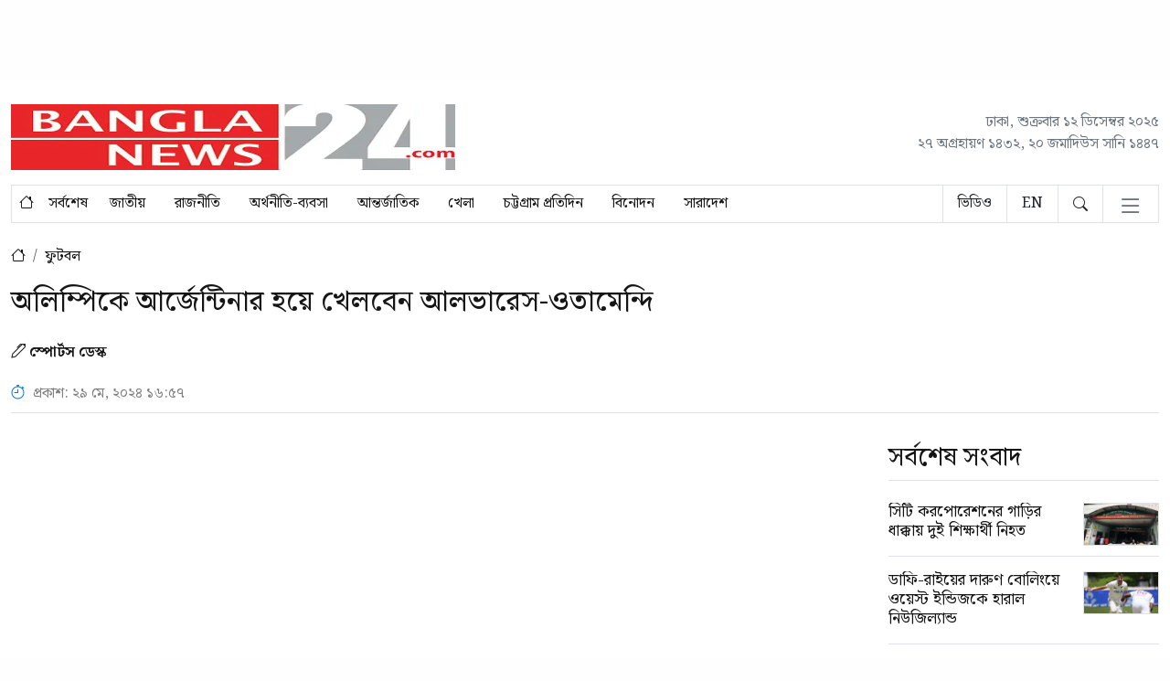

--- FILE ---
content_type: text/html; charset=utf-8
request_url: https://www.banglanews24.com/football/news/bd/1339540.details
body_size: 29053
content:
<!DOCTYPE html><html lang="bn"><head><meta charSet="utf-8"/><meta name="viewport" content="width=device-width, initial-scale=1"/><link rel="stylesheet" href="/_next/static/chunks/d66b009faec19d11.css" data-precedence="next"/><link rel="stylesheet" href="/_next/static/chunks/bc8470f73e47345d.css" data-precedence="next"/><link rel="stylesheet" href="/_next/static/chunks/b0c1315b8f7ee2ab.css" data-precedence="next"/><link rel="stylesheet" href="/_next/static/chunks/a09e692d14e30454.css" data-precedence="next"/><link rel="preload" as="script" fetchPriority="low" href="/_next/static/chunks/e92f969284c31c96.js"/><script src="/_next/static/chunks/330faf687a17f9e8.js" async="" type="bdc984ca493f4048cadc2049-text/javascript"></script><script src="/_next/static/chunks/94bde6376cf279be.js" async="" type="bdc984ca493f4048cadc2049-text/javascript"></script><script src="/_next/static/chunks/6740f161f60c6ab5.js" async="" type="bdc984ca493f4048cadc2049-text/javascript"></script><script src="/_next/static/chunks/turbopack-1c8e6f297c856f62.js" async="" type="bdc984ca493f4048cadc2049-text/javascript"></script><script src="/_next/static/chunks/c5b75e16ccc121d0.js" async="" type="bdc984ca493f4048cadc2049-text/javascript"></script><script src="/_next/static/chunks/bf341d4d3aa8dcae.js" async="" type="bdc984ca493f4048cadc2049-text/javascript"></script><script src="/_next/static/chunks/ff1a16fafef87110.js" async="" type="bdc984ca493f4048cadc2049-text/javascript"></script><script src="/_next/static/chunks/247eb132b7f7b574.js" async="" type="bdc984ca493f4048cadc2049-text/javascript"></script><script src="/_next/static/chunks/af2556098296e734.js" async="" type="bdc984ca493f4048cadc2049-text/javascript"></script><script src="/_next/static/chunks/8a4dd8649c6938e3.js" async="" type="bdc984ca493f4048cadc2049-text/javascript"></script><link rel="preload" href="https://www.googletagmanager.com/gtag/js?id=G-FR5KSYH0VK" as="script"/><link rel="preload" href="https://securepubads.g.doubleclick.net/tag/js/gpt.js" as="script"/><link rel="preload" href="/js/bootstrap.bundle.min.js" as="script"/><meta http-equiv="Accept-CH" content="Sec-CH-Width"/><meta property="fb:pages" content="349770751712144"/><meta name="next-size-adjust" content=""/><script src="/_next/static/chunks/a6dad97d9634a72d.js" noModule="" type="bdc984ca493f4048cadc2049-text/javascript"></script></head><body class="noto_serif_bengali_368eecec-module__5bTWXa__className"><div hidden=""><!--$?--><template id="B:0"></template><!--/$--></div><div class="body-top-ad-area isDesktop"></div><main class="pt-lg-2"><header class="container d-none d-xl-block"><div class="row"><div class="d-flex my-3"><div class="me-auto"><a class="d-block" href="/"><img alt="logo" loading="lazy" width="480" height="483" decoding="async" data-nimg="1" class="w-100 h-auto mainLogo" style="color:transparent" srcSet="/_next/image?url=%2F_next%2Fstatic%2Fmedia%2Flogo.1a43dcdf.jpg&amp;w=640&amp;q=75 1x, /_next/image?url=%2F_next%2Fstatic%2Fmedia%2Flogo.1a43dcdf.jpg&amp;w=1080&amp;q=75 2x" src="/_next/image?url=%2F_next%2Fstatic%2Fmedia%2Flogo.1a43dcdf.jpg&amp;w=1080&amp;q=75"/></a></div><div class="p-0 pe-0"><time class="fs-6 text-secondary text-end d-block mt-2">ঢাকা, শুক্রবার&nbsp;১২ ডিসেম্বর ২০২৫ <br /> ২৭&nbsp;অগ্রহায়ণ&nbsp;১৪৩২,&nbsp;২০ জমাদিউস সানি ১৪৪৭</time></div></div></div></header><!--$?--><template id="B:1"></template><nav class="navbar bg-light px-3 py-2"><div class="container-fluid d-flex justify-content-between align-items-center"><div class="placeholder-glow"><span class="placeholder col-6"></span></div><div class="d-flex gap-3"><span class="placeholder col-2"></span><span class="placeholder col-2"></span><span class="placeholder col-2"></span></div></div></nav><!--/$--><div class="container mt-4"><div class="d-none"></div><div class="ad-1x1"></div><ol class="breadcrumb"><li class="breadcrumb-item"><a href="#"><i class="bi bi-house"></i></a></li><li class="breadcrumb-item"><a href="/category/football">ফুটবল</a></li></ol><h1 class="my-3">অলিম্পিকে আর্জেন্টিনার হয়ে খেলবেন আলভারেস-ওতামেন্দি</h1><h6 class="fw-bold my-4"><i class="bi bi-pen"></i> <!-- -->স্পোর্টস ডেস্ক</h6><div class="row"><div class="col"><time class="text-black-50"><i class="bi bi-stopwatch text-primary me-2"></i>প্রকাশ: <!-- -->২৯ মে, ২০২৪ ১৬:৫৭</time></div><div class="col-2 text-end"><div><div id="fb-root"></div><div class="fb-share-button" data-href="https://www.banglanews24.com/football/news/bd/1339540.details" data-layout="button_count"></div></div></div></div><div class="d-block"></div><div class="border-top pt-2 mt-2"><div class="row details-module__Vu_sVW__detailsArea"><div class="col-12"><div class="loader"></div><div class="mt-4 border-top"><div class="l-s-min-h"><div>Loading...</div></div><div class="l-s-min-h"><div>Loading...</div></div><div class="l-s-min-h"><div>Loading...</div></div><div class="l-s-min-h"><div>Loading...</div></div></div></div><div class="col-12"><div class="mt-4"><h3 class="mb-4 pb-2 border-bottom">সর্বশেষ সংবাদ</h3><div class="newsList"><div class="position-relative mb-3 pb-2 border-bottom"><div class="row"><div class="col-8"><h5 class="text-limit-3">সিটি করপোরেশনের গাড়ির ধাক্কায় দুই শিক্ষার্থী নিহত</h5></div><div class="col-4"><img alt="সিটি করপোরেশনের গাড়ির ধাক্কায় দুই শিক্ষার্থী নিহত" loading="lazy" width="800" height="483" decoding="async" data-nimg="1" class="h-auto w-100 border" style="color:transparent" srcSet="https://bn-cdn.banglanews24.com/public/news_images/2025/12/12/1765522435-6a1ee87423aedd578cbfe11e050e9747.jpg 1x, https://bn-cdn.banglanews24.com/public/news_images/2025/12/12/1765522435-6a1ee87423aedd578cbfe11e050e9747.jpg 2x" src="https://bn-cdn.banglanews24.com/public/news_images/2025/12/12/1765522435-6a1ee87423aedd578cbfe11e050e9747.jpg"/></div><a class="stretched-link" href="/national/news/bd/1626778.details"></a></div></div><div class="position-relative mb-3 pb-2 border-bottom"><div class="row"><div class="col-8"><h5 class="text-limit-3">ডাফি-রাইয়ের দারুণ বোলিংয়ে ওয়েস্ট ইন্ডিজকে হারাল নিউজিল্যান্ড</h5></div><div class="col-4"><img alt="ডাফি-রাইয়ের দারুণ বোলিংয়ে ওয়েস্ট ইন্ডিজকে হারাল নিউজিল্যান্ড" loading="lazy" width="800" height="483" decoding="async" data-nimg="1" class="h-auto w-100 border" style="color:transparent" srcSet="https://bn-cdn.banglanews24.com/public/news_images/2025/12/12/1765521842-4b61e4e2cc11d55db3021240874937a1.png 1x, https://bn-cdn.banglanews24.com/public/news_images/2025/12/12/1765521842-4b61e4e2cc11d55db3021240874937a1.png 2x" src="https://bn-cdn.banglanews24.com/public/news_images/2025/12/12/1765521842-4b61e4e2cc11d55db3021240874937a1.png"/></div><a class="stretched-link" href="/sports/news/bd/1626777.details"></a></div></div><div class="position-relative mb-3 pb-2 border-bottom"><div class="row"><div class="col-8"><h5 class="text-limit-3">মুক্তিযোদ্ধাদের প্রতি সম্মান জানিয়ে আবেগঘন পোস্ট তানজিমের</h5></div><div class="col-4"><img alt="মুক্তিযোদ্ধাদের প্রতি সম্মান জানিয়ে আবেগঘন পোস্ট তানজিমের" loading="lazy" width="800" height="483" decoding="async" data-nimg="1" class="h-auto w-100 border" style="color:transparent" srcSet="https://bn-cdn.banglanews24.com/public/news_images/2025/12/12/1765520460-17b2d3f500b0d3c6308054ac79aeed9d.png 1x, https://bn-cdn.banglanews24.com/public/news_images/2025/12/12/1765520460-17b2d3f500b0d3c6308054ac79aeed9d.png 2x" src="https://bn-cdn.banglanews24.com/public/news_images/2025/12/12/1765520460-17b2d3f500b0d3c6308054ac79aeed9d.png"/></div><a class="stretched-link" href="/sports/news/bd/1626776.details"></a></div></div><div class="position-relative mb-3 pb-2 border-bottom"><div class="row"><div class="col-8"><h5 class="text-limit-3">মানুষের কাছে এখন আর ধর্মের বড়ি বিক্রি করা যাবে না: সালাহউদ্দিন আহমদ</h5></div><div class="col-4"><img alt="মানুষের কাছে এখন আর ধর্মের বড়ি বিক্রি করা যাবে না: সালাহউদ্দিন আহমদ" loading="lazy" width="800" height="483" decoding="async" data-nimg="1" class="h-auto w-100 border" style="color:transparent" srcSet="https://bn-cdn.banglanews24.com/public/news_images/2025/12/12/1765519364-8c4b50911380d1c5a4053ccabfe05fbd.jpg 1x, https://bn-cdn.banglanews24.com/public/news_images/2025/12/12/1765519364-8c4b50911380d1c5a4053ccabfe05fbd.jpg 2x" src="https://bn-cdn.banglanews24.com/public/news_images/2025/12/12/1765519364-8c4b50911380d1c5a4053ccabfe05fbd.jpg"/></div><a class="stretched-link" href="/politics/news/bd/1626775.details"></a></div></div><div class="position-relative mb-3 pb-2 border-bottom"><div class="row"><div class="col-8"><h5 class="text-limit-3">বরিশালে গ্রাম আদালতে দেড় বছরে ৪৩৭৯ মামলার ৯৮ শতাংশ নিষ্পত্তি</h5></div><div class="col-4"><img alt="বরিশালে গ্রাম আদালতে দেড় বছরে ৪৩৭৯ মামলার ৯৮ শতাংশ নিষ্পত্তি" loading="lazy" width="800" height="483" decoding="async" data-nimg="1" class="h-auto w-100 border" style="color:transparent" srcSet="https://bn-cdn.banglanews24.com/public/news_images/2025/12/12/1765519281-66b9aa797baaa601decb05173aaa4aa6.jpg 1x, https://bn-cdn.banglanews24.com/public/news_images/2025/12/12/1765519281-66b9aa797baaa601decb05173aaa4aa6.jpg 2x" src="https://bn-cdn.banglanews24.com/public/news_images/2025/12/12/1765519281-66b9aa797baaa601decb05173aaa4aa6.jpg"/></div><a class="stretched-link" href="/saradesh/news/bd/1626774.details"></a></div></div><div class="position-relative mb-3 pb-2 border-bottom"><div class="row"><div class="col-8"><h5 class="text-limit-3">স্মরণ: সৈয়দ আমিনুল হক শাহ্ ফরহাদাবাদী</h5></div><div class="col-4"><img alt="স্মরণ: সৈয়দ আমিনুল হক শাহ্ ফরহাদাবাদী" loading="lazy" width="800" height="483" decoding="async" data-nimg="1" class="h-auto w-100 border" style="color:transparent" srcSet="https://bn-cdn.banglanews24.com/public/news_images/2025/12/12/1765519222-88b305632c0885c6e40337122353217f.jpg 1x, https://bn-cdn.banglanews24.com/public/news_images/2025/12/12/1765519222-88b305632c0885c6e40337122353217f.jpg 2x" src="https://bn-cdn.banglanews24.com/public/news_images/2025/12/12/1765519222-88b305632c0885c6e40337122353217f.jpg"/></div><a class="stretched-link" href="/opinion/news/bd/1626773.details"></a></div></div><div class="position-relative mb-3 pb-2 border-bottom"><div class="row"><div class="col-8"><h5 class="text-limit-3">বিএনপি মহাসচিবের সঙ্গে মঙ্গোলিয়ার রাষ্ট্রদূতের সাক্ষাৎ</h5></div><div class="col-4"><img alt="বিএনপি মহাসচিবের সঙ্গে মঙ্গোলিয়ার রাষ্ট্রদূতের সাক্ষাৎ" loading="lazy" width="800" height="483" decoding="async" data-nimg="1" class="h-auto w-100 border" style="color:transparent" srcSet="https://bn-cdn.banglanews24.com/public/news_images/2025/12/12/1765518358-c6df1bdcb06b5e804ce0831cfb143487.jpg 1x, https://bn-cdn.banglanews24.com/public/news_images/2025/12/12/1765518358-c6df1bdcb06b5e804ce0831cfb143487.jpg 2x" src="https://bn-cdn.banglanews24.com/public/news_images/2025/12/12/1765518358-c6df1bdcb06b5e804ce0831cfb143487.jpg"/></div><a class="stretched-link" href="/politics/news/bd/1626772.details"></a></div></div><div class="position-relative mb-3 pb-2 border-bottom"><div class="row"><div class="col-8"><h5 class="text-limit-3">জাপানে ৬.৭ মাত্রার শক্তিশালী ভূমিকম্প, সুনামি সতর্কতা</h5></div><div class="col-4"><img alt="জাপানে ৬.৭ মাত্রার শক্তিশালী ভূমিকম্প, সুনামি সতর্কতা" loading="lazy" width="800" height="483" decoding="async" data-nimg="1" class="h-auto w-100 border" style="color:transparent" srcSet="https://bn-cdn.banglanews24.com/public/news_images/2025/12/12/1765517228-0a892cde975d8d14573ed2f04280db52.jpg 1x, https://bn-cdn.banglanews24.com/public/news_images/2025/12/12/1765517228-0a892cde975d8d14573ed2f04280db52.jpg 2x" src="https://bn-cdn.banglanews24.com/public/news_images/2025/12/12/1765517228-0a892cde975d8d14573ed2f04280db52.jpg"/></div><a class="stretched-link" href="/international/news/bd/1626771.details"></a></div></div><div class="position-relative mb-3 pb-2 border-bottom"><div class="row"><div class="col-8"><h5 class="text-limit-3">নির্বাচন: জাতির সামনে অগ্নিপরীক্ষা</h5></div><div class="col-4"><img alt="নির্বাচন: জাতির সামনে অগ্নিপরীক্ষা" loading="lazy" width="800" height="483" decoding="async" data-nimg="1" class="h-auto w-100 border" style="color:transparent" srcSet="https://bn-cdn.banglanews24.com/public/news_images/2025/12/12/1765515986-c3a1d2b2d96830a3bb67b1cef29b39ad.jpg 1x, https://bn-cdn.banglanews24.com/public/news_images/2025/12/12/1765515986-c3a1d2b2d96830a3bb67b1cef29b39ad.jpg 2x" src="https://bn-cdn.banglanews24.com/public/news_images/2025/12/12/1765515986-c3a1d2b2d96830a3bb67b1cef29b39ad.jpg"/></div><a class="stretched-link" href="/opinion/news/bd/1626770.details"></a></div></div><div class="position-relative mb-3 pb-2 border-bottom"><div class="row"><div class="col-8"><h5 class="text-limit-3">প্রতারিত ভুক্তভোগীরা টাকা ফেরত পাননি</h5></div><div class="col-4"><img alt="প্রতারিত ভুক্তভোগীরা টাকা ফেরত পাননি" loading="lazy" width="800" height="483" decoding="async" data-nimg="1" class="h-auto w-100 border" style="color:transparent" srcSet="https://bn-cdn.banglanews24.com/public/news_images/2025/12/12/1765515533-776f43d9a66d343dddea167c5534a4b1.jpg 1x, https://bn-cdn.banglanews24.com/public/news_images/2025/12/12/1765515533-776f43d9a66d343dddea167c5534a4b1.jpg 2x" src="https://bn-cdn.banglanews24.com/public/news_images/2025/12/12/1765515533-776f43d9a66d343dddea167c5534a4b1.jpg"/></div><a class="stretched-link" href="/national/news/bd/1626769.details"></a></div></div><div class="position-relative mb-3 pb-2 border-bottom"><div class="row"><div class="col-8"><h5 class="text-limit-3">কঠিন চ্যালেঞ্জ মোকাবিলা করতে হবে: সেনাপ্রধান</h5></div><div class="col-4"><img alt="কঠিন চ্যালেঞ্জ মোকাবিলা করতে হবে: সেনাপ্রধান" loading="lazy" width="800" height="483" decoding="async" data-nimg="1" class="h-auto w-100 border" style="color:transparent" srcSet="https://bn-cdn.banglanews24.com/public/news_images/2025/12/12/1765515502-08cd949bb72324c9040d140cd5e45279.jpg 1x, https://bn-cdn.banglanews24.com/public/news_images/2025/12/12/1765515502-08cd949bb72324c9040d140cd5e45279.jpg 2x" src="https://bn-cdn.banglanews24.com/public/news_images/2025/12/12/1765515502-08cd949bb72324c9040d140cd5e45279.jpg"/></div><a class="stretched-link" href="/national/news/bd/1626768.details"></a></div></div><div class="position-relative mb-3 pb-2 border-bottom"><div class="row"><div class="col-8"><h5 class="text-limit-3">বিদেশি বিনিয়োগকে স্বাগত জানায় জামায়াত</h5></div><div class="col-4"><img alt="বিদেশি বিনিয়োগকে স্বাগত জানায় জামায়াত" loading="lazy" width="800" height="483" decoding="async" data-nimg="1" class="h-auto w-100 border" style="color:transparent" srcSet="https://bn-cdn.banglanews24.com/public/news_images/2025/12/12/1765515201-2aa446d60ce4988074d19931e4bf2a12.jpg 1x, https://bn-cdn.banglanews24.com/public/news_images/2025/12/12/1765515201-2aa446d60ce4988074d19931e4bf2a12.jpg 2x" src="https://bn-cdn.banglanews24.com/public/news_images/2025/12/12/1765515201-2aa446d60ce4988074d19931e4bf2a12.jpg"/></div><a class="stretched-link" href="/politics/news/bd/1626767.details"></a></div></div><div class="position-relative mb-3 pb-2 border-bottom"><div class="row"><div class="col-8"><h5 class="text-limit-3">নির্বাচন যত সহজ ভাবা হচ্ছে তত সহজ হবে না: তারেক রহমান</h5></div><div class="col-4"><img alt="নির্বাচন যত সহজ ভাবা হচ্ছে তত সহজ হবে না: তারেক রহমান" loading="lazy" width="800" height="483" decoding="async" data-nimg="1" class="h-auto w-100 border" style="color:transparent" srcSet="https://bn-cdn.banglanews24.com/public/news_images/2025/12/12/1765515148-00644dae7ce463676709bcd753ee9d2e.jpg 1x, https://bn-cdn.banglanews24.com/public/news_images/2025/12/12/1765515148-00644dae7ce463676709bcd753ee9d2e.jpg 2x" src="https://bn-cdn.banglanews24.com/public/news_images/2025/12/12/1765515148-00644dae7ce463676709bcd753ee9d2e.jpg"/></div><a class="stretched-link" href="/politics/news/bd/1626766.details"></a></div></div><div class="position-relative mb-3 pb-2 border-bottom"><div class="row"><div class="col-8"><h5 class="text-limit-3">আত্মশুদ্ধি মুমিনজীবনের অমূল্য পাথেয়</h5></div><div class="col-4"><img alt="আত্মশুদ্ধি মুমিনজীবনের অমূল্য পাথেয়" loading="lazy" width="800" height="483" decoding="async" data-nimg="1" class="h-auto w-100 border" style="color:transparent" srcSet="https://bn-cdn.banglanews24.com/public/news_images/2025/12/12/1765514687-356af004b52bc32783a89ba7e6ce93dd.jpg 1x, https://bn-cdn.banglanews24.com/public/news_images/2025/12/12/1765514687-356af004b52bc32783a89ba7e6ce93dd.jpg 2x" src="https://bn-cdn.banglanews24.com/public/news_images/2025/12/12/1765514687-356af004b52bc32783a89ba7e6ce93dd.jpg"/></div><a class="stretched-link" href="/islam/news/bd/1626765.details"></a></div></div><div class="position-relative mb-3 pb-2 border-bottom"><div class="row"><div class="col-8"><h5 class="text-limit-3">‘ক্ষমা কর জিহাদ, ক্ষমা কর সাজিদ’ আমরা তোমাদের ফিরিয়ে আনতে পারিনি</h5></div><div class="col-4"><img alt="‘ক্ষমা কর জিহাদ, ক্ষমা কর সাজিদ’ আমরা তোমাদের ফিরিয়ে আনতে পারিনি" loading="lazy" width="800" height="483" decoding="async" data-nimg="1" class="h-auto w-100 border" style="color:transparent" srcSet="https://bn-cdn.banglanews24.com/public/news_images/2025/12/12/1765514623-c2144309c5eda5f0d991b98a5d011c31.jpg 1x, https://bn-cdn.banglanews24.com/public/news_images/2025/12/12/1765514623-c2144309c5eda5f0d991b98a5d011c31.jpg 2x" src="https://bn-cdn.banglanews24.com/public/news_images/2025/12/12/1765514623-c2144309c5eda5f0d991b98a5d011c31.jpg"/></div><a class="stretched-link" href="/national/news/bd/1626764.details"></a></div></div><div class="position-relative mb-3 pb-2 border-bottom"><div class="row"><div class="col-8"><h5 class="text-limit-3">বোয়ালখালীতে আগুনে পুড়লো ৬ বসতঘর</h5></div><div class="col-4"><img alt="বোয়ালখালীতে আগুনে পুড়লো ৬ বসতঘর" loading="lazy" width="800" height="483" decoding="async" data-nimg="1" class="h-auto w-100 border" style="color:transparent" srcSet="https://bn-cdn.banglanews24.com/public/news_images/2025/12/12/1765514386-95bbbac574cc600954afc0af533d955f.jpg 1x, https://bn-cdn.banglanews24.com/public/news_images/2025/12/12/1765514386-95bbbac574cc600954afc0af533d955f.jpg 2x" src="https://bn-cdn.banglanews24.com/public/news_images/2025/12/12/1765514386-95bbbac574cc600954afc0af533d955f.jpg"/></div><a class="stretched-link" href="/daily-chittagong/news/bd/1626763.details"></a></div></div><div class="position-relative mb-3 pb-2 border-bottom"><div class="row"><div class="col-8"><h5 class="text-limit-3">সাউথইস্ট ইউনিভার্সিটিতে ৪র্থ আইইইই কনফারেন্স</h5></div><div class="col-4"><img alt="সাউথইস্ট ইউনিভার্সিটিতে ৪র্থ আইইইই কনফারেন্স" loading="lazy" width="800" height="483" decoding="async" data-nimg="1" class="h-auto w-100 border" style="color:transparent" srcSet="https://bn-cdn.banglanews24.com/public/news_images/2025/12/12/1765512842-055c23023da251f403cb1ac0cc66deba.jpg 1x, https://bn-cdn.banglanews24.com/public/news_images/2025/12/12/1765512842-055c23023da251f403cb1ac0cc66deba.jpg 2x" src="https://bn-cdn.banglanews24.com/public/news_images/2025/12/12/1765512842-055c23023da251f403cb1ac0cc66deba.jpg"/></div><a class="stretched-link" href="/corporatecorner/news/bd/1626762.details"></a></div></div><div class="position-relative mb-3 pb-2 border-bottom"><div class="row"><div class="col-8"><h5 class="text-limit-3">সাংবাদিক হোসাইন তৌফিক ইফতেখারের পিতার মৃত্যুতে সিইউজের শোক</h5></div><div class="col-4"><img alt="সাংবাদিক হোসাইন তৌফিক ইফতেখারের পিতার মৃত্যুতে সিইউজের শোক" loading="lazy" width="800" height="483" decoding="async" data-nimg="1" class="h-auto w-100 border" style="color:transparent" srcSet="https://bn-cdn.banglanews24.com/public/news_images/2025/12/12/1765511147-02ca082e91ce7207610f40b9cf8268e9.jpg 1x, https://bn-cdn.banglanews24.com/public/news_images/2025/12/12/1765511147-02ca082e91ce7207610f40b9cf8268e9.jpg 2x" src="https://bn-cdn.banglanews24.com/public/news_images/2025/12/12/1765511147-02ca082e91ce7207610f40b9cf8268e9.jpg"/></div><a class="stretched-link" href="/daily-chittagong/news/bd/1626761.details"></a></div></div><div class="position-relative mb-3 pb-2 border-bottom"><div class="row"><div class="col-8"><h5 class="text-limit-3">অস্ট্রিয়ায় ১৪ বছরের নিচে মুসলিম মেয়েদের স্কুলে হিজাব নিষিদ্ধ</h5></div><div class="col-4"><img alt="অস্ট্রিয়ায় ১৪ বছরের নিচে মুসলিম মেয়েদের স্কুলে হিজাব নিষিদ্ধ" loading="lazy" width="800" height="483" decoding="async" data-nimg="1" class="h-auto w-100 border" style="color:transparent" srcSet="https://bn-cdn.banglanews24.com/public/news_images/2025/12/12/1765510572-6166c9a7469128451dc5034634b3ebea.jpg 1x, https://bn-cdn.banglanews24.com/public/news_images/2025/12/12/1765510572-6166c9a7469128451dc5034634b3ebea.jpg 2x" src="https://bn-cdn.banglanews24.com/public/news_images/2025/12/12/1765510572-6166c9a7469128451dc5034634b3ebea.jpg"/></div><a class="stretched-link" href="/probash/news/bd/1626760.details"></a></div></div><div class="position-relative mb-3 pb-2 border-bottom"><div class="row"><div class="col-8"><h5 class="text-limit-3">ব্যাংক এশিয়ায় আইটি অডিটর পদে চাকরির সুযোগ</h5></div><div class="col-4"><img alt="ব্যাংক এশিয়ায় আইটি অডিটর পদে চাকরির সুযোগ" loading="lazy" width="800" height="483" decoding="async" data-nimg="1" class="h-auto w-100 border" style="color:transparent" srcSet="https://bn-cdn.banglanews24.com/public/news_images/2025/12/12/1765506900-6fd33470dea458ab90e18c964caa6eb9.jpg 1x, https://bn-cdn.banglanews24.com/public/news_images/2025/12/12/1765506900-6fd33470dea458ab90e18c964caa6eb9.jpg 2x" src="https://bn-cdn.banglanews24.com/public/news_images/2025/12/12/1765506900-6fd33470dea458ab90e18c964caa6eb9.jpg"/></div><a class="stretched-link" href="/career/news/bd/1626759.details"></a></div></div><div class="position-relative mb-3 pb-2 border-bottom"><div class="row"><div class="col-8"><h5 class="text-limit-3">আজকের নামাজের সময়সূচি</h5></div><div class="col-4"><img alt="আজকের নামাজের সময়সূচি" loading="lazy" width="800" height="483" decoding="async" data-nimg="1" class="h-auto w-100 border" style="color:transparent" srcSet="https://bn-cdn.banglanews24.com/public/news_images/2025/12/12/1765505074-794cdb9c73f8c687c66ee249c67e263a.jpg 1x, https://bn-cdn.banglanews24.com/public/news_images/2025/12/12/1765505074-794cdb9c73f8c687c66ee249c67e263a.jpg 2x" src="https://bn-cdn.banglanews24.com/public/news_images/2025/12/12/1765505074-794cdb9c73f8c687c66ee249c67e263a.jpg"/></div><a class="stretched-link" href="/islam/news/bd/1626758.details"></a></div></div><div class="position-relative mb-3 pb-2 border-bottom"><div class="row"><div class="col-8"><h5 class="text-limit-3">বাংলাদেশ ও মঙ্গোলিয়ার মধ্যে ভিসা অব্যাহতি চুক্তি স্বাক্ষরিত</h5></div><div class="col-4"><img alt="বাংলাদেশ ও মঙ্গোলিয়ার মধ্যে ভিসা অব্যাহতি চুক্তি স্বাক্ষরিত" loading="lazy" width="800" height="483" decoding="async" data-nimg="1" class="h-auto w-100 border" style="color:transparent" srcSet="https://bn-cdn.banglanews24.com/public/news_images/2025/12/12/1765504561-d82319912041449cd31bdb7e7569d171.jpg 1x, https://bn-cdn.banglanews24.com/public/news_images/2025/12/12/1765504561-d82319912041449cd31bdb7e7569d171.jpg 2x" src="https://bn-cdn.banglanews24.com/public/news_images/2025/12/12/1765504561-d82319912041449cd31bdb7e7569d171.jpg"/></div><a class="stretched-link" href="/national/news/bd/1626757.details"></a></div></div><div class="position-relative mb-3 pb-2 border-bottom"><div class="row"><div class="col-8"><h5 class="text-limit-3">বীরত্বপূর্ণ কাজের জন্য পদক পাচ্ছেন বিজিবির ৭২ কর্মকর্তা-কর্মচারী</h5></div><div class="col-4"><img alt="বীরত্বপূর্ণ কাজের জন্য পদক পাচ্ছেন বিজিবির ৭২ কর্মকর্তা-কর্মচারী" loading="lazy" width="800" height="483" decoding="async" data-nimg="1" class="h-auto w-100 border" style="color:transparent" srcSet="https://bn-cdn.banglanews24.com/public/news_images/2025/12/12/1765503590-7151184986aed9f8f418938930271d37.jpg 1x, https://bn-cdn.banglanews24.com/public/news_images/2025/12/12/1765503590-7151184986aed9f8f418938930271d37.jpg 2x" src="https://bn-cdn.banglanews24.com/public/news_images/2025/12/12/1765503590-7151184986aed9f8f418938930271d37.jpg"/></div><a class="stretched-link" href="/national/news/bd/1626756.details"></a></div></div><div class="position-relative mb-3 pb-2 border-bottom"><div class="row"><div class="col-8"><h5 class="text-limit-3">মওলানা ভাসানীর জন্ম</h5></div><div class="col-4"><img alt="মওলানা ভাসানীর জন্ম" loading="lazy" width="800" height="483" decoding="async" data-nimg="1" class="h-auto w-100 border" style="color:transparent" srcSet="https://bn-cdn.banglanews24.com/public/news_images/2025/12/12/1765502470-d99119ca42e35bfa7fbc7fba9ab1d88a.jpg 1x, https://bn-cdn.banglanews24.com/public/news_images/2025/12/12/1765502470-d99119ca42e35bfa7fbc7fba9ab1d88a.jpg 2x" src="https://bn-cdn.banglanews24.com/public/news_images/2025/12/12/1765502470-d99119ca42e35bfa7fbc7fba9ab1d88a.jpg"/></div><a class="stretched-link" href="/feature/news/bd/1626755.details"></a></div></div><div class="position-relative mb-3 pb-2 border-bottom"><div class="row"><div class="col-8"><h5 class="text-limit-3">জেনে নিন কেমন যাবে আজকের দিন</h5></div><div class="col-4"><img alt="জেনে নিন কেমন যাবে আজকের দিন" loading="lazy" width="800" height="483" decoding="async" data-nimg="1" class="h-auto w-100 border" style="color:transparent" srcSet="https://bn-cdn.banglanews24.com/public/news_images/2025/12/12/1765501746-e06d061a77a7bde916b8a91163029d41.jpg 1x, https://bn-cdn.banglanews24.com/public/news_images/2025/12/12/1765501746-e06d061a77a7bde916b8a91163029d41.jpg 2x" src="https://bn-cdn.banglanews24.com/public/news_images/2025/12/12/1765501746-e06d061a77a7bde916b8a91163029d41.jpg"/></div><a class="stretched-link" href="/horoscopes/news/bd/1626754.details"></a></div></div><div class="position-relative mb-3 pb-2 border-bottom"><div class="row"><div class="col-8"><h5 class="text-limit-3">ভেঞ্চুরিনির সাথে নোবেল, এক নতুন ফিরে আসা</h5></div><div class="col-4"><img alt="ভেঞ্চুরিনির সাথে নোবেল, এক নতুন ফিরে আসা" loading="lazy" width="800" height="483" decoding="async" data-nimg="1" class="h-auto w-100 border" style="color:transparent" srcSet="https://bn-cdn.banglanews24.com/public/news_images/2025/12/12/1765484501-6b35b941c5bf43f1e6a480e8a017387e.jpg 1x, https://bn-cdn.banglanews24.com/public/news_images/2025/12/12/1765484501-6b35b941c5bf43f1e6a480e8a017387e.jpg 2x" src="https://bn-cdn.banglanews24.com/public/news_images/2025/12/12/1765484501-6b35b941c5bf43f1e6a480e8a017387e.jpg"/></div><a class="stretched-link" href="/national/news/bd/1626753.details"></a></div></div><div class="position-relative mb-3 pb-2 border-bottom"><div class="row"><div class="col-8"><h5 class="text-limit-3">মোহাম্মদপুর-মগবাজারে ককটেল বিস্ফোরণ</h5></div><div class="col-4"><img alt="মোহাম্মদপুর-মগবাজারে ককটেল বিস্ফোরণ" loading="lazy" width="800" height="483" decoding="async" data-nimg="1" class="h-auto w-100 border" style="color:transparent" srcSet="https://bn-cdn.banglanews24.com/public/news_images/2025/12/12/1765483369-3437867ef88d88d5448b832dcdbee6df.jpg 1x, https://bn-cdn.banglanews24.com/public/news_images/2025/12/12/1765483369-3437867ef88d88d5448b832dcdbee6df.jpg 2x" src="https://bn-cdn.banglanews24.com/public/news_images/2025/12/12/1765483369-3437867ef88d88d5448b832dcdbee6df.jpg"/></div><a class="stretched-link" href="/national/news/bd/1626752.details"></a></div></div><div class="position-relative mb-3 pb-2 border-bottom"><div class="row"><div class="col-8"><h5 class="text-limit-3">অনুমতি ছাড়া বদলি নয়: মন্ত্রিপরিষদকে ইসি</h5></div><div class="col-4"><img alt="অনুমতি ছাড়া বদলি নয়: মন্ত্রিপরিষদকে ইসি" loading="lazy" width="800" height="483" decoding="async" data-nimg="1" class="h-auto w-100 border" style="color:transparent" srcSet="https://bn-cdn.banglanews24.com/public/news_images/2025/12/12/1765483004-8ed2c8124b4ad3319c7acae69a9e20b6.jpg 1x, https://bn-cdn.banglanews24.com/public/news_images/2025/12/12/1765483004-8ed2c8124b4ad3319c7acae69a9e20b6.jpg 2x" src="https://bn-cdn.banglanews24.com/public/news_images/2025/12/12/1765483004-8ed2c8124b4ad3319c7acae69a9e20b6.jpg"/></div><a class="stretched-link" href="/election-comission/news/bd/1626751.details"></a></div></div><div class="position-relative mb-3 pb-2 border-bottom"><div class="row"><div class="col-8"><h5 class="text-limit-3">‘অপমানিত বোধ’ করায় নির্বাচনের পর পদত্যাগ করতে চান রাষ্ট্রপতি সাহাবুদ্দিন</h5></div><div class="col-4"><img alt="‘অপমানিত বোধ’ করায় নির্বাচনের পর পদত্যাগ করতে চান রাষ্ট্রপতি সাহাবুদ্দিন" loading="lazy" width="800" height="483" decoding="async" data-nimg="1" class="h-auto w-100 border" style="color:transparent" srcSet="https://bn-cdn.banglanews24.com/public/news_images/2025/12/12/1765482436-49837260d9031a46c16359d228cd968b.jpg 1x, https://bn-cdn.banglanews24.com/public/news_images/2025/12/12/1765482436-49837260d9031a46c16359d228cd968b.jpg 2x" src="https://bn-cdn.banglanews24.com/public/news_images/2025/12/12/1765482436-49837260d9031a46c16359d228cd968b.jpg"/></div><a class="stretched-link" href="/national/news/bd/1626750.details"></a></div></div><div class="position-relative mb-3 pb-2 border-bottom"><div class="row"><div class="col-8"><h5 class="text-limit-3">নয়টি আসনের সীমানায় সংশোধন আনল ইসি</h5></div><div class="col-4"><img alt="নয়টি আসনের সীমানায় সংশোধন আনল ইসি" loading="lazy" width="800" height="483" decoding="async" data-nimg="1" class="h-auto w-100 border" style="color:transparent" srcSet="https://bn-cdn.banglanews24.com/public/news_images/2025/12/12/1765480570-41f1623838b3c985db1ced828ba98ff9.jpg 1x, https://bn-cdn.banglanews24.com/public/news_images/2025/12/12/1765480570-41f1623838b3c985db1ced828ba98ff9.jpg 2x" src="https://bn-cdn.banglanews24.com/public/news_images/2025/12/12/1765480570-41f1623838b3c985db1ced828ba98ff9.jpg"/></div><a class="stretched-link" href="/election-comission/news/bd/1626749.details"></a></div></div></div></div><div class="mt-4"></div><div class="sticky-top"><div class="mt-4"><h3 class="mb-4 pb-2 border-bottom">সর্বাধিক পঠিত</h3><div class="newsList"><div class="position-relative mb-3 pb-2 border-bottom"><div class="row"><div class="col-8"><h5 class="text-limit-3">ভোটার-প্রার্থী দুটিই হতে পারবেন তারেক রহমান, তবে…</h5></div><div class="col-4"><img alt="ভোটার-প্রার্থী দুটিই হতে পারবেন তারেক রহমান, তবে…" loading="lazy" width="800" height="483" decoding="async" data-nimg="1" class="h-auto w-100 border" style="color:transparent" srcSet="https://bn-cdn.banglanews24.com/public/news_images/2025/12/11/1765472505-ad1284a4525cb4d6b103ff09eedd550f.jpg 1x, https://bn-cdn.banglanews24.com/public/news_images/2025/12/11/1765472505-ad1284a4525cb4d6b103ff09eedd550f.jpg 2x" src="https://bn-cdn.banglanews24.com/public/news_images/2025/12/11/1765472505-ad1284a4525cb4d6b103ff09eedd550f.jpg"/></div><a class="stretched-link" href="/election-comission/news/bd/1626735.details"></a></div></div><div class="position-relative mb-3 pb-2 border-bottom"><div class="row"><div class="col-8"><h5 class="text-limit-3">শিশু সাজিদ মারা গেছে</h5></div><div class="col-4"><img alt="শিশু সাজিদ মারা গেছে" loading="lazy" width="800" height="483" decoding="async" data-nimg="1" class="h-auto w-100 border" style="color:transparent" srcSet="https://bn-cdn.banglanews24.com/public/news_images/2025/12/11/1765470572-95d2eecf0b37ebea12adc51873c0dd07.jpg 1x, https://bn-cdn.banglanews24.com/public/news_images/2025/12/11/1765470572-95d2eecf0b37ebea12adc51873c0dd07.jpg 2x" src="https://bn-cdn.banglanews24.com/public/news_images/2025/12/11/1765470572-95d2eecf0b37ebea12adc51873c0dd07.jpg"/></div><a class="stretched-link" href="/saradesh/news/bd/1626734.details"></a></div></div><div class="position-relative mb-3 pb-2 border-bottom"><div class="row"><div class="col-8"><h5 class="text-limit-3">সংসদ নির্বাচন ও গণভোট ১২ ফেব্রুয়ারি</h5></div><div class="col-4"><img alt="সংসদ নির্বাচন ও গণভোট ১২ ফেব্রুয়ারি" loading="lazy" width="800" height="483" decoding="async" data-nimg="1" class="h-auto w-100 border" style="color:transparent" srcSet="https://bn-cdn.banglanews24.com/public/news_images/2025/12/11/1765455074-7288661a0b369067c788f1130dd74daa.jpg 1x, https://bn-cdn.banglanews24.com/public/news_images/2025/12/11/1765455074-7288661a0b369067c788f1130dd74daa.jpg 2x" src="https://bn-cdn.banglanews24.com/public/news_images/2025/12/11/1765455074-7288661a0b369067c788f1130dd74daa.jpg"/></div><a class="stretched-link" href="/election-comission/news/bd/1626685.details"></a></div></div><div class="position-relative mb-3 pb-2 border-bottom"><div class="row"><div class="col-8"><h5 class="text-limit-3">ইলেক্টিভ ভেন্টিলেটর সাপোর্টে খালেদা জিয়া</h5></div><div class="col-4"><img alt="ইলেক্টিভ ভেন্টিলেটর সাপোর্টে খালেদা জিয়া" loading="lazy" width="800" height="483" decoding="async" data-nimg="1" class="h-auto w-100 border" style="color:transparent" srcSet="https://bn-cdn.banglanews24.com/public/news_images/2025/12/11/1765464222-cfe4c6d0d0c720e14b58e2d1825c4b14.jpg 1x, https://bn-cdn.banglanews24.com/public/news_images/2025/12/11/1765464222-cfe4c6d0d0c720e14b58e2d1825c4b14.jpg 2x" src="https://bn-cdn.banglanews24.com/public/news_images/2025/12/11/1765464222-cfe4c6d0d0c720e14b58e2d1825c4b14.jpg"/></div><a class="stretched-link" href="/politics/news/bd/1626715.details"></a></div></div><div class="position-relative mb-3 pb-2 border-bottom"><div class="row"><div class="col-8"><h5 class="text-limit-3">সচিবালয়ের ৪ কর্মচারী পুলিশ হেফাজতে</h5></div><div class="col-4"><img alt="সচিবালয়ের ৪ কর্মচারী পুলিশ হেফাজতে" loading="lazy" width="800" height="483" decoding="async" data-nimg="1" class="h-auto w-100 border" style="color:transparent" srcSet="https://bn-cdn.banglanews24.com/public/news_images/2025/12/11/1765448695-6ebec48ce96ae9890634c08f0868998f.jpg 1x, https://bn-cdn.banglanews24.com/public/news_images/2025/12/11/1765448695-6ebec48ce96ae9890634c08f0868998f.jpg 2x" src="https://bn-cdn.banglanews24.com/public/news_images/2025/12/11/1765448695-6ebec48ce96ae9890634c08f0868998f.jpg"/></div><a class="stretched-link" href="/national/news/bd/1626664.details"></a></div></div><div class="position-relative mb-3 pb-2 border-bottom"><div class="row"><div class="col-8"><h5 class="text-limit-3">গভীর নলকূপের পাইপে পড়ে যাওয়া শিশু সাজিদ উদ্ধার</h5></div><div class="col-4"><img alt="গভীর নলকূপের পাইপে পড়ে যাওয়া শিশু সাজিদ উদ্ধার" loading="lazy" width="800" height="483" decoding="async" data-nimg="1" class="h-auto w-100 border" style="color:transparent" srcSet="https://bn-cdn.banglanews24.com/public/news_images/2025/12/11/1765467471-c4522189636f48dbf68ca85384536e91.jpg 1x, https://bn-cdn.banglanews24.com/public/news_images/2025/12/11/1765467471-c4522189636f48dbf68ca85384536e91.jpg 2x" src="https://bn-cdn.banglanews24.com/public/news_images/2025/12/11/1765467471-c4522189636f48dbf68ca85384536e91.jpg"/></div><a class="stretched-link" href="/saradesh/news/bd/1626728.details"></a></div></div><div class="position-relative mb-3 pb-2 border-bottom"><div class="row"><div class="col-8"><h5 class="text-limit-3">শুক্রবার থেকে সারাদেশে নামছে নির্বাহী ম্যাজিস্ট্রেট</h5></div><div class="col-4"><img alt="শুক্রবার থেকে সারাদেশে নামছে নির্বাহী ম্যাজিস্ট্রেট" loading="lazy" width="800" height="483" decoding="async" data-nimg="1" class="h-auto w-100 border" style="color:transparent" srcSet="https://bn-cdn.banglanews24.com/public/news_images/2025/12/11/1765443496-95474b102319ba183aad222aee334702.jpg 1x, https://bn-cdn.banglanews24.com/public/news_images/2025/12/11/1765443496-95474b102319ba183aad222aee334702.jpg 2x" src="https://bn-cdn.banglanews24.com/public/news_images/2025/12/11/1765443496-95474b102319ba183aad222aee334702.jpg"/></div><a class="stretched-link" href="/election-comission/news/bd/1626642.details"></a></div></div><div class="position-relative mb-3 pb-2 border-bottom"><div class="row"><div class="col-8"><h5 class="text-limit-3">দেশে প্রথমবার শক্তিশালী মাদক এমডিএমবির বড় চালান জব্দ, পুরো চক্র গ্রেপ্তার</h5></div><div class="col-4"><img alt="দেশে প্রথমবার শক্তিশালী মাদক এমডিএমবির বড় চালান জব্দ, পুরো চক্র গ্রেপ্তার" loading="lazy" width="800" height="483" decoding="async" data-nimg="1" class="h-auto w-100 border" style="color:transparent" srcSet="https://bn-cdn.banglanews24.com/public/news_images/2025/12/11/1765475674-c655ea123682698a8981977c4a74c70c.jpg 1x, https://bn-cdn.banglanews24.com/public/news_images/2025/12/11/1765475674-c655ea123682698a8981977c4a74c70c.jpg 2x" src="https://bn-cdn.banglanews24.com/public/news_images/2025/12/11/1765475674-c655ea123682698a8981977c4a74c70c.jpg"/></div><a class="stretched-link" href="/national/news/bd/1626742.details"></a></div></div><div class="position-relative mb-3 pb-2 border-bottom"><div class="row"><div class="col-8"><h5 class="text-limit-3">লুকিয়ে রাখা সুইচ গিয়ার দিয়ে মা-মেয়েকে হত্যা করে গৃহকর্মী আয়েশা</h5></div><div class="col-4"><img alt="লুকিয়ে রাখা সুইচ গিয়ার দিয়ে মা-মেয়েকে হত্যা করে গৃহকর্মী আয়েশা" loading="lazy" width="800" height="483" decoding="async" data-nimg="1" class="h-auto w-100 border" style="color:transparent" srcSet="https://bn-cdn.banglanews24.com/public/news_images/2025/12/11/1765443262-b91b4d55b4e152acf725ca35579cb029.jpg 1x, https://bn-cdn.banglanews24.com/public/news_images/2025/12/11/1765443262-b91b4d55b4e152acf725ca35579cb029.jpg 2x" src="https://bn-cdn.banglanews24.com/public/news_images/2025/12/11/1765443262-b91b4d55b4e152acf725ca35579cb029.jpg"/></div><a class="stretched-link" href="/national/news/bd/1626641.details"></a></div></div><div class="position-relative mb-3 pb-2 border-bottom"><div class="row"><div class="col-8"><h5 class="text-limit-3">৩৫ ফুট নিচে ক্যামেরা পাঠিয়েও শিশুটিকে দেখা যায়নি</h5></div><div class="col-4"><img alt="৩৫ ফুট নিচে ক্যামেরা পাঠিয়েও শিশুটিকে দেখা যায়নি" loading="lazy" width="800" height="483" decoding="async" data-nimg="1" class="h-auto w-100 border" style="color:transparent" srcSet="https://bn-cdn.banglanews24.com/public/news_images/2025/12/11/1765441526-8ca9d58c6ecb0037f6e0b0d0cdc8512d.jpg 1x, https://bn-cdn.banglanews24.com/public/news_images/2025/12/11/1765441526-8ca9d58c6ecb0037f6e0b0d0cdc8512d.jpg 2x" src="https://bn-cdn.banglanews24.com/public/news_images/2025/12/11/1765441526-8ca9d58c6ecb0037f6e0b0d0cdc8512d.jpg"/></div><a class="stretched-link" href="/saradesh/news/bd/1626633.details"></a></div></div><div class="position-relative mb-3 pb-2 border-bottom"><div class="row"><div class="col-8"><h5 class="text-limit-3">‘অপমানিত বোধ’ করায় নির্বাচনের পর পদত্যাগ করতে চান রাষ্ট্রপতি সাহাবুদ্দিন</h5></div><div class="col-4"><img alt="‘অপমানিত বোধ’ করায় নির্বাচনের পর পদত্যাগ করতে চান রাষ্ট্রপতি সাহাবুদ্দিন" loading="lazy" width="800" height="483" decoding="async" data-nimg="1" class="h-auto w-100 border" style="color:transparent" srcSet="https://bn-cdn.banglanews24.com/public/news_images/2025/12/12/1765482436-49837260d9031a46c16359d228cd968b.jpg 1x, https://bn-cdn.banglanews24.com/public/news_images/2025/12/12/1765482436-49837260d9031a46c16359d228cd968b.jpg 2x" src="https://bn-cdn.banglanews24.com/public/news_images/2025/12/12/1765482436-49837260d9031a46c16359d228cd968b.jpg"/></div><a class="stretched-link" href="/national/news/bd/1626750.details"></a></div></div><div class="position-relative mb-3 pb-2 border-bottom"><div class="row"><div class="col-8"><h5 class="text-limit-3">তারেক রহমানের ফেরার দিন যেন বাংলাদেশ কেঁপে ওঠে: ফখরুল</h5></div><div class="col-4"><img alt="তারেক রহমানের ফেরার দিন যেন বাংলাদেশ কেঁপে ওঠে: ফখরুল" loading="lazy" width="800" height="483" decoding="async" data-nimg="1" class="h-auto w-100 border" style="color:transparent" srcSet="https://bn-cdn.banglanews24.com/public/news_images/2025/12/11/1765444418-1c68279a78ab65947837f868d1b12e28.jpg 1x, https://bn-cdn.banglanews24.com/public/news_images/2025/12/11/1765444418-1c68279a78ab65947837f868d1b12e28.jpg 2x" src="https://bn-cdn.banglanews24.com/public/news_images/2025/12/11/1765444418-1c68279a78ab65947837f868d1b12e28.jpg"/></div><a class="stretched-link" href="/politics/news/bd/1626646.details"></a></div></div><div class="position-relative mb-3 pb-2 border-bottom"><div class="row"><div class="col-8"><h5 class="text-limit-3">অনুমতি ছাড়া বদলি নয়: মন্ত্রিপরিষদকে ইসি</h5></div><div class="col-4"><img alt="অনুমতি ছাড়া বদলি নয়: মন্ত্রিপরিষদকে ইসি" loading="lazy" width="800" height="483" decoding="async" data-nimg="1" class="h-auto w-100 border" style="color:transparent" srcSet="https://bn-cdn.banglanews24.com/public/news_images/2025/12/12/1765483004-8ed2c8124b4ad3319c7acae69a9e20b6.jpg 1x, https://bn-cdn.banglanews24.com/public/news_images/2025/12/12/1765483004-8ed2c8124b4ad3319c7acae69a9e20b6.jpg 2x" src="https://bn-cdn.banglanews24.com/public/news_images/2025/12/12/1765483004-8ed2c8124b4ad3319c7acae69a9e20b6.jpg"/></div><a class="stretched-link" href="/election-comission/news/bd/1626751.details"></a></div></div><div class="position-relative mb-3 pb-2 border-bottom"><div class="row"><div class="col-8"><h5 class="text-limit-3">‘সীমানা নিয়ে আদালতের অভিযোগ গ্রহণ ইসির ক্ষমতাকে প্রশ্নবিদ্ধ করছে’</h5></div><div class="col-4"><img alt="‘সীমানা নিয়ে আদালতের অভিযোগ গ্রহণ ইসির ক্ষমতাকে প্রশ্নবিদ্ধ করছে’" loading="lazy" width="800" height="483" decoding="async" data-nimg="1" class="h-auto w-100 border" style="color:transparent" srcSet="https://bn-cdn.banglanews24.com/public/news_images/2025/12/11/1765451609-5021197236e8747068598d432628ede0.jpg 1x, https://bn-cdn.banglanews24.com/public/news_images/2025/12/11/1765451609-5021197236e8747068598d432628ede0.jpg 2x" src="https://bn-cdn.banglanews24.com/public/news_images/2025/12/11/1765451609-5021197236e8747068598d432628ede0.jpg"/></div><a class="stretched-link" href="/election-comission/news/bd/1626676.details"></a></div></div><div class="position-relative mb-3 pb-2 border-bottom"><div class="row"><div class="col-8"><h5 class="text-limit-3">ইসিকে সব ধরনের সহায়তা দেবে সরকার: ড. ইউনূস</h5></div><div class="col-4"><img alt="ইসিকে সব ধরনের সহায়তা দেবে সরকার: ড. ইউনূস" loading="lazy" width="800" height="483" decoding="async" data-nimg="1" class="h-auto w-100 border" style="color:transparent" srcSet="https://bn-cdn.banglanews24.com/public/news_images/2025/12/11/1765459340-ed75149bd77c31a6f05d888c27bc6525.jpg 1x, https://bn-cdn.banglanews24.com/public/news_images/2025/12/11/1765459340-ed75149bd77c31a6f05d888c27bc6525.jpg 2x" src="https://bn-cdn.banglanews24.com/public/news_images/2025/12/11/1765459340-ed75149bd77c31a6f05d888c27bc6525.jpg"/></div><a class="stretched-link" href="/national/news/bd/1626696.details"></a></div></div><div class="position-relative mb-3 pb-2 border-bottom"><div class="row"><div class="col-8"><h5 class="text-limit-3">৩০০ আসনে ৬৯ রিটার্নিং কর্মকর্তা, দেশি পর্যবেক্ষকদের আবেদনের সময় ১০ দিন</h5></div><div class="col-4"><img alt="৩০০ আসনে ৬৯ রিটার্নিং কর্মকর্তা, দেশি পর্যবেক্ষকদের আবেদনের সময় ১০ দিন" loading="lazy" width="800" height="483" decoding="async" data-nimg="1" class="h-auto w-100 border" style="color:transparent" srcSet="https://bn-cdn.banglanews24.com/public/news_images/2025/12/11/1765473382-548d79c306e182995f6ba6c915a2a1ba.jpg 1x, https://bn-cdn.banglanews24.com/public/news_images/2025/12/11/1765473382-548d79c306e182995f6ba6c915a2a1ba.jpg 2x" src="https://bn-cdn.banglanews24.com/public/news_images/2025/12/11/1765473382-548d79c306e182995f6ba6c915a2a1ba.jpg"/></div><a class="stretched-link" href="/election-comission/news/bd/1626736.details"></a></div></div><div class="position-relative mb-3 pb-2 border-bottom"><div class="row"><div class="col-8"><h5 class="text-limit-3">সোনার দাম বেড়ে ভরিপ্রতি ২১২১৪৩ টাকা</h5></div><div class="col-4"><img alt="সোনার দাম বেড়ে ভরিপ্রতি ২১২১৪৩ টাকা" loading="lazy" width="800" height="483" decoding="async" data-nimg="1" class="h-auto w-100 border" style="color:transparent" srcSet="https://bn-cdn.banglanews24.com/public/news_images/2025/12/11/1765473927-9c4fc9f6805b3226fca7dc9dee55cc8f.jpg 1x, https://bn-cdn.banglanews24.com/public/news_images/2025/12/11/1765473927-9c4fc9f6805b3226fca7dc9dee55cc8f.jpg 2x" src="https://bn-cdn.banglanews24.com/public/news_images/2025/12/11/1765473927-9c4fc9f6805b3226fca7dc9dee55cc8f.jpg"/></div><a class="stretched-link" href="/economics-business/news/bd/1626737.details"></a></div></div><div class="position-relative mb-3 pb-2 border-bottom"><div class="row"><div class="col-8"><h5 class="text-limit-3">বিয়ে-তালাকের সব তথ্য ডিজিটালি নিবন্ধনের নির্দেশ</h5></div><div class="col-4"><img alt="বিয়ে-তালাকের সব তথ্য ডিজিটালি নিবন্ধনের নির্দেশ" loading="lazy" width="800" height="483" decoding="async" data-nimg="1" class="h-auto w-100 border" style="color:transparent" srcSet="https://bn-cdn.banglanews24.com/public/news_images/2025/12/11/1765440365-fbe01c3bc2c24e234c32e74d2d2dd6b1.jpg 1x, https://bn-cdn.banglanews24.com/public/news_images/2025/12/11/1765440365-fbe01c3bc2c24e234c32e74d2d2dd6b1.jpg 2x" src="https://bn-cdn.banglanews24.com/public/news_images/2025/12/11/1765440365-fbe01c3bc2c24e234c32e74d2d2dd6b1.jpg"/></div><a class="stretched-link" href="/law-court/news/bd/1626629.details"></a></div></div><div class="position-relative mb-3 pb-2 border-bottom"><div class="row"><div class="col-8"><h5 class="text-limit-3">কোথায় আছেন ‘সাথী’ সিনেমায় সেই সোনালী</h5></div><div class="col-4"><img alt="কোথায় আছেন ‘সাথী’ সিনেমায় সেই সোনালী" loading="lazy" width="800" height="483" decoding="async" data-nimg="1" class="h-auto w-100 border" style="color:transparent" srcSet="https://bn-cdn.banglanews24.com/public/news_images/2025/12/11/1765450750-dd980f341f542df3dee50b17ebd71686.jpg 1x, https://bn-cdn.banglanews24.com/public/news_images/2025/12/11/1765450750-dd980f341f542df3dee50b17ebd71686.jpg 2x" src="https://bn-cdn.banglanews24.com/public/news_images/2025/12/11/1765450750-dd980f341f542df3dee50b17ebd71686.jpg"/></div><a class="stretched-link" href="/entertainment/news/bd/1626672.details"></a></div></div><div class="position-relative mb-3 pb-2 border-bottom"><div class="row"><div class="col-8"><h5 class="text-limit-3">পুলিশের ৮ কর্মকর্তার বদলি</h5></div><div class="col-4"><img alt="পুলিশের ৮ কর্মকর্তার বদলি" loading="lazy" width="800" height="483" decoding="async" data-nimg="1" class="h-auto w-100 border" style="color:transparent" srcSet="https://bn-cdn.banglanews24.com/public/news_images/2025/12/11/1765474271-258d07fa74d64a3da8fad5ff048ef0ec.jpg 1x, https://bn-cdn.banglanews24.com/public/news_images/2025/12/11/1765474271-258d07fa74d64a3da8fad5ff048ef0ec.jpg 2x" src="https://bn-cdn.banglanews24.com/public/news_images/2025/12/11/1765474271-258d07fa74d64a3da8fad5ff048ef0ec.jpg"/></div><a class="stretched-link" href="/national/news/bd/1626738.details"></a></div></div><div class="position-relative mb-3 pb-2 border-bottom"><div class="row"><div class="col-8"><h5 class="text-limit-3">মোহাম্মদপুরে মা-মেয়ে খুনের ঘটনায় সেই গৃহকর্মী ৬ দিনের রিমান্ডে</h5></div><div class="col-4"><img alt="মোহাম্মদপুরে মা-মেয়ে খুনের ঘটনায় সেই গৃহকর্মী ৬ দিনের রিমান্ডে" loading="lazy" width="800" height="483" decoding="async" data-nimg="1" class="h-auto w-100 border" style="color:transparent" srcSet="https://bn-cdn.banglanews24.com/public/news_images/2025/12/11/1765445814-d43144efe0038f7bb006214ddb2a4927.jpg 1x, https://bn-cdn.banglanews24.com/public/news_images/2025/12/11/1765445814-d43144efe0038f7bb006214ddb2a4927.jpg 2x" src="https://bn-cdn.banglanews24.com/public/news_images/2025/12/11/1765445814-d43144efe0038f7bb006214ddb2a4927.jpg"/></div><a class="stretched-link" href="/national/news/bd/1626644.details"></a></div></div><div class="position-relative mb-3 pb-2 border-bottom"><div class="row"><div class="col-8"><h5 class="text-limit-3">বুদ্ধিজীবী ও বিজয় দিবসে রাজধানীতে ব্যাপক সড়ক নিয়ন্ত্রণ: ডিএমপির নির্দেশনা</h5></div><div class="col-4"><img alt="বুদ্ধিজীবী ও বিজয় দিবসে রাজধানীতে ব্যাপক সড়ক নিয়ন্ত্রণ: ডিএমপির নির্দেশনা" loading="lazy" width="800" height="483" decoding="async" data-nimg="1" class="h-auto w-100 border" style="color:transparent" srcSet="https://bn-cdn.banglanews24.com/public/news_images/2025/12/12/1765477634-2811aa7dbc28536354ef50da94d768ff.jpg 1x, https://bn-cdn.banglanews24.com/public/news_images/2025/12/12/1765477634-2811aa7dbc28536354ef50da94d768ff.jpg 2x" src="https://bn-cdn.banglanews24.com/public/news_images/2025/12/12/1765477634-2811aa7dbc28536354ef50da94d768ff.jpg"/></div><a class="stretched-link" href="/national/news/bd/1626747.details"></a></div></div><div class="position-relative mb-3 pb-2 border-bottom"><div class="row"><div class="col-8"><h5 class="text-limit-3">নীল দলের শিক্ষকদের ধাওয়া দিলেন ডাকসুর সমাজসেবা সম্পাদক</h5></div><div class="col-4"><img alt="নীল দলের শিক্ষকদের ধাওয়া দিলেন ডাকসুর সমাজসেবা সম্পাদক" loading="lazy" width="800" height="483" decoding="async" data-nimg="1" class="h-auto w-100 border" style="color:transparent" srcSet="https://bn-cdn.banglanews24.com/public/news_images/2025/12/11/1765453380-7bcc8def0d00307c0076c3b6eef14118.jpg 1x, https://bn-cdn.banglanews24.com/public/news_images/2025/12/11/1765453380-7bcc8def0d00307c0076c3b6eef14118.jpg 2x" src="https://bn-cdn.banglanews24.com/public/news_images/2025/12/11/1765453380-7bcc8def0d00307c0076c3b6eef14118.jpg"/></div><a class="stretched-link" href="/education/news/bd/1626681.details"></a></div></div><div class="position-relative mb-3 pb-2 border-bottom"><div class="row"><div class="col-8"><h5 class="text-limit-3">পঞ্চদশ সংশোধনী নিয়ে শুনানি ৫ মার্চ পর্যন্ত মুলতবি</h5></div><div class="col-4"><img alt="পঞ্চদশ সংশোধনী নিয়ে শুনানি ৫ মার্চ পর্যন্ত মুলতবি" loading="lazy" width="800" height="483" decoding="async" data-nimg="1" class="h-auto w-100 border" style="color:transparent" srcSet="https://bn-cdn.banglanews24.com/public/news_images/2025/12/11/1765436831-7429ba6ef9320b7ed44d004a131952ac.jpg 1x, https://bn-cdn.banglanews24.com/public/news_images/2025/12/11/1765436831-7429ba6ef9320b7ed44d004a131952ac.jpg 2x" src="https://bn-cdn.banglanews24.com/public/news_images/2025/12/11/1765436831-7429ba6ef9320b7ed44d004a131952ac.jpg"/></div><a class="stretched-link" href="/law-court/news/bd/1626625.details"></a></div></div><div class="position-relative mb-3 pb-2 border-bottom"><div class="row"><div class="col-8"><h5 class="text-limit-3">যুব-ক্রীড়ায় আসিফ নজরুল, তথ্যে রিজওয়ানা, স্থানীয় সরকারে আদিলুর</h5></div><div class="col-4"><img alt="যুব-ক্রীড়ায় আসিফ নজরুল, তথ্যে রিজওয়ানা, স্থানীয় সরকারে আদিলুর" loading="lazy" width="800" height="483" decoding="async" data-nimg="1" class="h-auto w-100 border" style="color:transparent" srcSet="https://bn-cdn.banglanews24.com/public/news_images/2025/12/11/1765460050-96931023bfea046a3fe797486d0f25e6.jpg 1x, https://bn-cdn.banglanews24.com/public/news_images/2025/12/11/1765460050-96931023bfea046a3fe797486d0f25e6.jpg 2x" src="https://bn-cdn.banglanews24.com/public/news_images/2025/12/11/1765460050-96931023bfea046a3fe797486d0f25e6.jpg"/></div><a class="stretched-link" href="/national/news/bd/1626699.details"></a></div></div><div class="position-relative mb-3 pb-2 border-bottom"><div class="row"><div class="col-8"><h5 class="text-limit-3">মেট্রোরেল যাত্রীদের জন্য সুখবর, ভ্যাট প্রত্যাহার করেছে সরকার</h5></div><div class="col-4"><img alt="মেট্রোরেল যাত্রীদের জন্য সুখবর, ভ্যাট প্রত্যাহার করেছে সরকার" loading="lazy" width="800" height="483" decoding="async" data-nimg="1" class="h-auto w-100 border" style="color:transparent" srcSet="https://bn-cdn.banglanews24.com/public/news_images/2025/12/11/1765452749-34989a44d5da06bce297c5b53f14b3ce.jpg 1x, https://bn-cdn.banglanews24.com/public/news_images/2025/12/11/1765452749-34989a44d5da06bce297c5b53f14b3ce.jpg 2x" src="https://bn-cdn.banglanews24.com/public/news_images/2025/12/11/1765452749-34989a44d5da06bce297c5b53f14b3ce.jpg"/></div><a class="stretched-link" href="/national/news/bd/1626678.details"></a></div></div><div class="position-relative mb-3 pb-2 border-bottom"><div class="row"><div class="col-8"><h5 class="text-limit-3">ট্রেলারে আলোচনায় ‘স্কুল গ্যাং সিজন ৩’</h5></div><div class="col-4"><img alt="ট্রেলারে আলোচনায় ‘স্কুল গ্যাং সিজন ৩’" loading="lazy" width="800" height="483" decoding="async" data-nimg="1" class="h-auto w-100 border" style="color:transparent" srcSet="https://bn-cdn.banglanews24.com/public/news_images/2025/12/11/1765464437-021853db1b7aa3958b0bf2216ec6428c.JPG 1x, https://bn-cdn.banglanews24.com/public/news_images/2025/12/11/1765464437-021853db1b7aa3958b0bf2216ec6428c.JPG 2x" src="https://bn-cdn.banglanews24.com/public/news_images/2025/12/11/1765464437-021853db1b7aa3958b0bf2216ec6428c.JPG"/></div><a class="stretched-link" href="/entertainment/news/bd/1626718.details"></a></div></div><div class="position-relative mb-3 pb-2 border-bottom"><div class="row"><div class="col-8"><h5 class="text-limit-3">ডেঙ্গুতে ৩ জনের মৃত্যু, হাসপাতালে ভর্তি ৪১১</h5></div><div class="col-4"><img alt="ডেঙ্গুতে ৩ জনের মৃত্যু, হাসপাতালে ভর্তি ৪১১" loading="lazy" width="800" height="483" decoding="async" data-nimg="1" class="h-auto w-100 border" style="color:transparent" srcSet="https://bn-cdn.banglanews24.com/public/news_images/2025/12/11/1765447976-41e7c6dca943a6ec45001b35dfd34513.jpg 1x, https://bn-cdn.banglanews24.com/public/news_images/2025/12/11/1765447976-41e7c6dca943a6ec45001b35dfd34513.jpg 2x" src="https://bn-cdn.banglanews24.com/public/news_images/2025/12/11/1765447976-41e7c6dca943a6ec45001b35dfd34513.jpg"/></div><a class="stretched-link" href="/health/news/bd/1626661.details"></a></div></div><div class="position-relative mb-3 pb-2 border-bottom"><div class="row"><div class="col-8"><h5 class="text-limit-3">পোস্টাল ব্যালট: নারী ভোটার নিবন্ধনের হার ৭.৫৪ শতাংশ</h5></div><div class="col-4"><img alt="পোস্টাল ব্যালট: নারী ভোটার নিবন্ধনের হার ৭.৫৪ শতাংশ" loading="lazy" width="800" height="483" decoding="async" data-nimg="1" class="h-auto w-100 border" style="color:transparent" srcSet="https://bn-cdn.banglanews24.com/public/news_images/2025/12/11/1765439251-a590ec49f649660f26ed80335e6a1701.jpg 1x, https://bn-cdn.banglanews24.com/public/news_images/2025/12/11/1765439251-a590ec49f649660f26ed80335e6a1701.jpg 2x" src="https://bn-cdn.banglanews24.com/public/news_images/2025/12/11/1765439251-a590ec49f649660f26ed80335e6a1701.jpg"/></div><a class="stretched-link" href="/banglanews-special/news/bd/1626628.details"></a></div></div><div class="position-relative mb-3 pb-2 border-bottom"><div class="row"><div class="col-8"><h5 class="text-limit-3">বিদায়ী দুই উপদেষ্টার সম্মানে প্রধান উপদেষ্টার মধ্যাহ্নভোজের আয়োজন</h5></div><div class="col-4"><img alt="বিদায়ী দুই উপদেষ্টার সম্মানে প্রধান উপদেষ্টার মধ্যাহ্নভোজের আয়োজন" loading="lazy" width="800" height="483" decoding="async" data-nimg="1" class="h-auto w-100 border" style="color:transparent" srcSet="https://bn-cdn.banglanews24.com/public/news_images/2025/12/11/1765448952-19f4a90f7f2e365c5acbeb9dbfb44059.jpg 1x, https://bn-cdn.banglanews24.com/public/news_images/2025/12/11/1765448952-19f4a90f7f2e365c5acbeb9dbfb44059.jpg 2x" src="https://bn-cdn.banglanews24.com/public/news_images/2025/12/11/1765448952-19f4a90f7f2e365c5acbeb9dbfb44059.jpg"/></div><a class="stretched-link" href="/national/news/bd/1626666.details"></a></div></div></div></div><div class="my-4"></div></div></div></div></div></div><!--$?--><template id="B:2"></template><!--/$--><footer class="mb-4"><div class="border-top border-bottom py-2 my-2"><div class="container"><div class="row"><div class="col-12 col-xl-4"><ul class="list-group list-group-horizontal mb-2 mt-1"><li class="list-group-item border-0 px-2"><a class="text-dark fs-6" target="_blank" href="https://www.facebook.com/banglanews24"><i class="bi bi-facebook"></i></a></li><li class="list-group-item border-0 px-2"><a class="text-dark fs-6" target="_blank" href="https://www.youtube.com/channel/UCzfkD4dNxVlIhUW3xaM4uxw"><i class="bi bi-youtube"></i></a></li><li class="list-group-item border-0 px-2"><a class="text-dark fs-6" target="_blank" href="https://x.com/banglanews24com"><i class="bi bi-twitter-x"></i></a></li><li class="list-group-item border-0 px-2"><a class="text-dark fs-6" target="_blank" href="https://www.instagram.com/banglanews24/"><i class="bi bi-instagram"></i></a></li><li class="list-group-item border-0 px-2"><a class="text-dark fs-6" target="_blank" href="https://whatsapp.com/channel/0029Vb5rjOzIiRp0xlsT6700"><i class="bi bi-whatsapp"></i></a></li><li class="list-group-item border-0 px-2"><a class="text-dark fs-6" target="_blank" href="https://www.linkedin.com/company/banglanews24digital/?lipi=urn%3Ali%3Apage%3Ad_flagship3_search_srp_all%3BRm2TgTL%2BTGCcsmi0Ln357Q%3D%3D"><i class="bi bi-linkedin"></i></a></li></ul></div><div class="col-12 col-xl-4"><div class="text-center"><span><a href="/cdn-cgi/l/email-protection" class="__cf_email__" data-cfemail="2f414a585c6f4d4e4148434e414a585c1d1b014c4042">[email&#160;protected]</a></span><br/><span>+৮৮০ ২ ৮৪৩ ২১৮১ | +৮৮০ ২ ৮৪৩ ২১৮২</span></div></div><div class="col-12 col-xl-4"><ul class="list-group list-group-horizontal float-end mb-2 mt-1"><li class="list-group-item border-0 px-2"><a class="text-dark fs-6" target="_blank" href="https://apps.apple.com/us/app/banglanews24-official/id965623960"><i class="bi bi-apple"></i></a></li><li class="list-group-item border-0 px-2"><a class="text-dark fs-6" target="_blank" href="https://play.google.com/store/apps/details?id=com.ewmgl.banglanews&amp;hl=en_US"><i class="bi bi-google-play"></i></a></li><li class="list-group-item border-0 px-2">| মোবাইল অ্যাপ</li></ul></div></div></div></div><div class="border-bottom pb-2 mb-2"><div class="container"><div class="row mob_left_none"><div class="col-12 col-lg-7"><strong>সম্পাদক: তৌহিদুল ইসলাম মিন্টু</strong><br/><strong>প্রকাশক: ময়নাল হোসেন চৌধুরী</strong></div><div class="col-12 col-lg-5"><nav class="d-flex flex-wrap justify-content-between"><a href="/about">আমাদের সম্পর্কে</a><a href="/contact">যোগাযোগ</a><a href="/policy">গোপনীয়তার নীতি</a></nav></div></div></div></div><div class="container text-center">কপিরাইট © ২০২৫ বাংলানিউজটোয়েন্টিফোর.কম | ইস্ট ওয়েস্ট মিডিয়া পিএলসি (ইডব্লিউএমজিপিএলসি) বসুন্ধরা  গ্রুপের একটি প্রতিষ্ঠান</div></footer><a id="back-to-top" title="Back to top" class="opacity-0 invisible" href="#"><i class="bi bi-chevron-up text-danger"></i></a></main><script data-cfasync="false" src="/cdn-cgi/scripts/5c5dd728/cloudflare-static/email-decode.min.js"></script><script type="bdc984ca493f4048cadc2049-text/javascript">requestAnimationFrame(function(){$RT=performance.now()});</script><script src="/_next/static/chunks/e92f969284c31c96.js" id="_R_" async="" type="bdc984ca493f4048cadc2049-text/javascript"></script><div hidden id="S:1"><nav class="navbar navbar-expand-xl sticky-top py-0 shadow-mobile bg-white"><div class="container"><a class="navbar-brand d-block d-xl-none" href="/"><img alt="logo" loading="lazy" width="800" height="483" decoding="async" data-nimg="1" class="w-50 h-auto" style="color:transparent" srcSet="/_next/image?url=%2F_next%2Fstatic%2Fmedia%2Flogo.1a43dcdf.jpg&amp;w=828&amp;q=75 1x, /_next/image?url=%2F_next%2Fstatic%2Fmedia%2Flogo.1a43dcdf.jpg&amp;w=1920&amp;q=75 2x" src="/_next/image?url=%2F_next%2Fstatic%2Fmedia%2Flogo.1a43dcdf.jpg&amp;w=1920&amp;q=75"/></a><button class="navbar-toggler text-secondary fs-1 d-block d-xl-none border-0" type="button" data-bs-toggle="offcanvas" data-bs-target="#offcanvasDarkNavbar" aria-controls="offcanvasDarkNavbar" aria-label="Toggle navigation"><i class="bi bi-list"></i></button><div class="collapse navbar-collapse border" id="navbarScroll"><ul class="navbar-nav me-auto mb-2 mb-lg-0"><li class="nav-item"><a class="nav-link fs-5 py-0" aria-current="page" href="/"><i class="bi bi-house"></i></a></li><li class="nav-item"><a class="nav-link fs-5 py-0" aria-current="page" href="/todayall">সর্বশেষ</a></li><li class="nav-item"><a class="nav-link fs-5 py-0 px-3" href="/category/national">জাতীয়</a></li><li class="nav-item"><a class="nav-link fs-5 py-0 px-3" href="/category/politics">রাজনীতি</a></li><li class="nav-item"><a class="nav-link fs-5 py-0 px-3" href="/category/economics-business">অর্থনীতি-ব্যবসা</a></li><li class="nav-item"><a class="nav-link fs-5 py-0 px-3" href="/category/international">আন্তর্জাতিক</a></li><li class="nav-item"><a class="nav-link fs-5 py-0 px-3" href="/category/sports">খেলা</a></li><li class="nav-item"><a class="nav-link fs-5 py-0 px-3" href="/category/daily-chittagong">চট্টগ্রাম প্রতিদিন</a></li><li class="nav-item"><a class="nav-link fs-5 py-0 px-3" href="/category/entertainment">বিনোদন</a></li><li class="nav-item"><a class="nav-link fs-5 py-0 px-3" href="/category/saradesh">সারাদেশ</a></li></ul><span class="navbar-text p-0"><ul class="list-group list-group-horizontal"><li class="list-group-item rounded-0 pb-0 pt-2 border-top-0 border-bottom-0"><a class="fs-6" href="/video">ভিডিও</a></li><li class="list-group-item rounded-0 pb-0 pt-2 border-start-0 border-top-0 border-bottom-0"><a class="fs-6" href="https://en.banglanews24.com/">EN</a></li><li class="list-group-item rounded-0 py-0 border-top-0 border-bottom-0"><button class="btn border-0 px-0 mt-1"><i class="bi bi-search"></i></button></li><li class="list-group-item rounded-0 py-0 border-end-0 border-top-0 border-bottom-0"><button class="navbar-toggler text-secondary fs-3 mt-2 p-0 d-block  border-0" type="button" data-bs-toggle="offcanvas" data-bs-target="#offcanvasDarkNavbar" aria-controls="offcanvasDarkNavbar" aria-label="Toggle navigation"><i class="bi bi-list"></i></button></li></ul></span></div></div></nav><div class="d-block d-md-none"><ul class="list-group list-group-horizontal bg-success-subtle rounded-0 pt-2"><li class="list-group-item border-0 bg-transparent"><a class="fs-5" href="/todayall">সর্বশেষ</a></li><li class="list-group-item border-0 bg-transparent"><a class="" href="/category/national">জাতীয়</a></li><li class="list-group-item border-0 bg-transparent"><a class="fs-5" href="/category/politics">রাজনীতি</a></li><li class="list-group-item border-0 bg-transparent"><a class="fs-5" href="/category/international">আন্তর্জাতিক</a></li></ul></div><div class="offcanvas offcanvas-end text-bg-light" tabindex="-1" id="offcanvasDarkNavbar" aria-labelledby="offcanvasDarkNavbarLabel"><div class="offcanvas-header border-bottom py-2"><h5 class="offcanvas-title" id="offcanvasDarkNavbarLabel"><img alt="logo" loading="lazy" width="800" height="483" decoding="async" data-nimg="1" class="w-50 h-auto" style="color:transparent" srcSet="/_next/image?url=%2F_next%2Fstatic%2Fmedia%2Flogo.1a43dcdf.jpg&amp;w=828&amp;q=75 1x, /_next/image?url=%2F_next%2Fstatic%2Fmedia%2Flogo.1a43dcdf.jpg&amp;w=1920&amp;q=75 2x" src="/_next/image?url=%2F_next%2Fstatic%2Fmedia%2Flogo.1a43dcdf.jpg&amp;w=1920&amp;q=75"/></h5><button id="offcanvasClose" type="button" class="btn-close" data-bs-dismiss="offcanvas" aria-label="Close"></button></div><div class="offcanvas-body pt-2"><div class="border-bottom"><ul class="list-group list-group-horizontal m-auto"><li class="list-group-item border-0 bg-transparent ps-0"><a class="fs-5" href="/"><i class="bi bi-house"></i></a></li><li class="list-group-item border-0 bg-transparent"><a class="fs-5" href="/todayall">সর্বশেষ</a></li><li class="list-group-item border-0 bg-transparent"><a class="fs-5" href="/video">ভিডিও</a></li><li class="list-group-item border-0 bg-transparent"><a class="fs-5" href="https://en.banglanews24.com" target="_blank">EN</a></li></ul></div><ul class="navbar-nav justify-content-end flex-grow-1 pe-3"><li class="nav-item border-bottom"><a class="nav-link fs-5" href="/category/national">জাতীয়</a></li><li class="nav-item border-bottom"><a class="nav-link fs-5" href="/category/politics">রাজনীতি</a></li><li class="nav-item border-bottom"><a class="nav-link fs-5" href="/category/economics-business">অর্থনীতি-ব্যবসা</a></li><li class="nav-item border-bottom"><a class="nav-link fs-5" href="/category/international">আন্তর্জাতিক</a></li><li class="nav-item border-bottom"><a class="nav-link fs-5" href="/category/sports">খেলা</a></li><li class="nav-item border-bottom"><a class="nav-link fs-5" href="/category/daily-chittagong">চট্টগ্রাম প্রতিদিন</a></li><li class="nav-item border-bottom"><a class="nav-link fs-5" href="/category/entertainment">বিনোদন</a></li><li class="nav-item border-bottom"><a class="nav-link fs-5" href="/category/saradesh">সারাদেশ</a></li><li class="nav-item border-bottom"><a class="nav-link fs-5" href="/category/information-technology">তথ্যপ্রযুক্তি</a></li><li class="nav-item border-bottom"><a class="nav-link fs-5" href="/category/feature">ফিচার</a></li><li class="nav-item border-bottom"><a class="nav-link fs-5" href="/category/horoscopes">রাশিফল</a></li><li class="nav-item border-bottom"><a class="nav-link fs-5" href="/category/art-literature">শিল্প-সাহিত্য</a></li><li class="nav-item border-bottom"><a class="nav-link fs-5" href="/category/lifestyle">লাইফস্টাইল</a></li><li class="nav-item border-bottom"><a class="nav-link fs-5" href="/category/tourism">পর্যটন</a></li><li class="nav-item border-bottom"><a class="nav-link fs-5" href="/category/islam">ইসলাম</a></li><li class="nav-item border-bottom"><a class="nav-link fs-5" href="/category/opinion">মুক্তমত</a></li><li class="nav-item border-bottom"><a class="nav-link fs-5" href="/category/probash">প্রবাসে বাংলাদেশ</a></li><li class="nav-item border-bottom"><a class="nav-link fs-5" href="/category/law-court">আইন ও আদালত</a></li><li class="nav-item border-bottom"><a class="nav-link fs-5" href="/category/health">স্বাস্থ্য</a></li><li class="nav-item border-bottom"><a class="nav-link fs-5" href="/category/education">শিক্ষা</a></li><li class="nav-item border-bottom"><a class="nav-link fs-5" href="/category/climate-nature">জলবায়ু ও পরিবেশ</a></li><li class="nav-item border-bottom"><a class="nav-link fs-5" href="/category/banglanews-special">বাংলানিউজ স্পেশাল</a></li><li class="nav-item border-bottom"><a class="nav-link fs-5" href="/category/power-fuel">বিদ্যুৎ ও জ্বালানি</a></li><li class="nav-item border-bottom"><a class="nav-link fs-5" href="/category/career">ক্যারিয়ার</a></li><li class="nav-item border-bottom"><a class="nav-link fs-5" href="/category/offbeat">অফবিট</a></li><li class="nav-item border-bottom"><a class="nav-link fs-5" href="/category/election-comission">নির্বাচন ও ইসি</a></li><li class="nav-item border-bottom"><a class="nav-link fs-5" href="/category/interviews">সাক্ষাৎকার</a></li><li class="nav-item border-bottom"><a class="nav-link fs-5" href="/category/share">শেয়ারবাজার</a></li><li class="nav-item border-bottom"><a class="nav-link fs-5" href="/category/special-edition">বিশেষ সংখ্যা</a></li><li class="nav-item border-bottom"><a class="nav-link fs-5" href="/category/aviatour">এভিয়াট্যুর</a></li><li class="nav-item border-bottom"><a class="nav-link fs-5" href="/category/ramadan">অপার মহিমার রমজান</a></li><li class="nav-item border-bottom"><a class="nav-link fs-5" href="/category/court">আদালত</a></li><li class="nav-item border-bottom"><a class="nav-link fs-5" href="/category/tribunal">ট্রাইব্যুনাল</a></li><li class="nav-item border-bottom"><a class="nav-link fs-5" href="/category/environment-biodiversity">পরিবেশ ও জীববৈচিত্র্য</a></li><li class="nav-item border-bottom"><a class="nav-link fs-5" href="/category/delhi-kolkata-agartala">দিল্লি, কলকাতা, আগরতলা</a></li><li class="nav-item border-bottom"><a class="nav-link fs-5" href="/category/others-sports">অন্যান্য খেলা</a></li><li class="nav-item border-bottom"><a class="nav-link fs-5" href="/category/kids">ইচ্ছেঘুড়ি</a></li><li class="nav-item border-bottom"><a class="nav-link fs-5" href="/category#">অন্যান্য</a></li><li class="nav-item border-bottom"><a class="nav-link fs-5" href="/category/more">আরও</a></li><li class="nav-item border-bottom"><a class="nav-link fs-5" href="/category/corporatecorner">কর্পোরেট কর্নার</a></li><li class="nav-item border-bottom"><a class="nav-link fs-5" href="/category/shuvosangho">বসুন্ধরা শুভসংঘ</a></li></ul></div><div class="offcanvas-header border-bottom pt-0 pb-2 d-flex justify-content-center d-block d-xl-none"><ul class="list-group list-group-horizontal mb-2 float-end mt-4"><li class="list-group-item"><a class="text-dark fs-6" href="https://www.facebook.com/banglanews24"><i class="bi bi-facebook"></i></a></li><li class="list-group-item"><a class="text-dark fs-6" href="https://www.youtube.com/channel/UCzfkD4dNxVlIhUW3xaM4uxw"><i class="bi bi-youtube"></i></a></li><li class="list-group-item"><a class="text-dark fs-6" href="https://x.com/banglanews24com"><i class="bi bi-twitter-x"></i></a></li><li class="list-group-item"><a class="text-dark fs-6" href="https://www.instagram.com/banglanews24/"><i class="bi bi-instagram"></i></a></li><li class="list-group-item"><a class="text-dark fs-6" href="https://whatsapp.com/channel/0029Vb5rjOzIiRp0xlsT6700"><i class="bi bi-whatsapp"></i></a></li><li class="list-group-item"><a class="text-dark fs-6" href="https://www.linkedin.com/company/banglanews24digital/?lipi=urn%3Ali%3Apage%3Ad_flagship3_search_srp_all%3BRm2TgTL%2BTGCcsmi0Ln357Q%3D%3D"><i class="bi bi-linkedin"></i></a></li></ul></div></div></div><script type="bdc984ca493f4048cadc2049-text/javascript">$RB=[];$RV=function(a){$RT=performance.now();for(var b=0;b<a.length;b+=2){var c=a[b],e=a[b+1];null!==e.parentNode&&e.parentNode.removeChild(e);var f=c.parentNode;if(f){var g=c.previousSibling,h=0;do{if(c&&8===c.nodeType){var d=c.data;if("/$"===d||"/&"===d)if(0===h)break;else h--;else"$"!==d&&"$?"!==d&&"$~"!==d&&"$!"!==d&&"&"!==d||h++}d=c.nextSibling;f.removeChild(c);c=d}while(c);for(;e.firstChild;)f.insertBefore(e.firstChild,c);g.data="$";g._reactRetry&&requestAnimationFrame(g._reactRetry)}}a.length=0};
$RC=function(a,b){if(b=document.getElementById(b))(a=document.getElementById(a))?(a.previousSibling.data="$~",$RB.push(a,b),2===$RB.length&&("number"!==typeof $RT?requestAnimationFrame($RV.bind(null,$RB)):(a=performance.now(),setTimeout($RV.bind(null,$RB),2300>a&&2E3<a?2300-a:$RT+300-a)))):b.parentNode.removeChild(b)};$RC("B:1","S:1")</script><script type="bdc984ca493f4048cadc2049-text/javascript">(self.__next_f=self.__next_f||[]).push([0])</script><script type="bdc984ca493f4048cadc2049-text/javascript">self.__next_f.push([1,"1:\"$Sreact.fragment\"\n2:I[42850,[\"/_next/static/chunks/c5b75e16ccc121d0.js\",\"/_next/static/chunks/bf341d4d3aa8dcae.js\"],\"default\"]\n4:I[48165,[\"/_next/static/chunks/c5b75e16ccc121d0.js\",\"/_next/static/chunks/bf341d4d3aa8dcae.js\"],\"default\"]\n5:\"$Sreact.suspense\"\n7:I[44172,[\"/_next/static/chunks/c5b75e16ccc121d0.js\",\"/_next/static/chunks/bf341d4d3aa8dcae.js\"],\"default\"]\n8:I[13682,[\"/_next/static/chunks/c5b75e16ccc121d0.js\",\"/_next/static/chunks/bf341d4d3aa8dcae.js\"],\"default\"]\n9:I[39756,[\"/_next/static/chunks/ff1a16fafef87110.js\",\"/_next/static/chunks/247eb132b7f7b574.js\"],\"default\"]\na:I[37457,[\"/_next/static/chunks/ff1a16fafef87110.js\",\"/_next/static/chunks/247eb132b7f7b574.js\"],\"default\"]\n1e:I[68027,[\"/_next/static/chunks/ff1a16fafef87110.js\",\"/_next/static/chunks/247eb132b7f7b574.js\"],\"default\"]\n1f:I[22016,[\"/_next/static/chunks/c5b75e16ccc121d0.js\",\"/_next/static/chunks/bf341d4d3aa8dcae.js\",\"/_next/static/chunks/af2556098296e734.js\",\"/_next/static/chunks/8a4dd8649c6938e3.js\"],\"\"]\n20:I[76360,[\"/_next/static/chunks/c5b75e16ccc121d0.js\",\"/_next/static/chunks/bf341d4d3aa8dcae.js\"],\"default\"]\n21:I[79520,[\"/_next/static/chunks/c5b75e16ccc121d0.js\",\"/_next/static/chunks/bf341d4d3aa8dcae.js\",\"/_next/static/chunks/af2556098296e734.js\",\"/_next/static/chunks/8a4dd8649c6938e3.js\"],\"\"]\n24:I[97367,[\"/_next/static/chunks/ff1a16fafef87110.js\",\"/_next/static/chunks/247eb132b7f7b574.js\"],\"OutletBoundary\"]\n26:I[97367,[\"/_next/static/chunks/ff1a16fafef87110.js\",\"/_next/static/chunks/247eb132b7f7b574.js\"],\"ViewportBoundary\"]\n28:I[97367,[\"/_next/static/chunks/ff1a16fafef87110.js\",\"/_next/static/chunks/247eb132b7f7b574.js\"],\"MetadataBoundary\"]\n2a:I[5500,[\"/_next/static/chunks/c5b75e16ccc121d0.js\",\"/_next/static/chunks/bf341d4d3aa8dcae.js\",\"/_next/static/chunks/af2556098296e734.js\",\"/_next/static/chunks/8a4dd8649c6938e3.js\"],\"Image\"]\n2b:I[79318,[\"/_next/static/chunks/c5b75e16ccc121d0.js\",\"/_next/static/chunks/bf341d4d3aa8dcae.js\",\"/_next/static/chunks/af2556098296e734.js\",\"/_next/static/chunks/8a4dd8649c6938e3.js\"],\"default\"]\n2c:I[44497,[\"/_next/static/chunks/c5b75e16ccc121d0.js\",\"/_next/static/chunks/bf341d4d3aa8dcae.js\"],\"default\"]\n2e:I[17314,[\"/_next/static/chunks/c5b75e16ccc121d0.js\",\"/_next/static/chunks/bf341d4d3aa8dcae.js\"],\"default\"]\n:HL[\"/_next/static/chunks/d66b009faec19d11.css\",\"style\"]\n:HL[\"/_next/static/chunks/bc8470f73e47345d.css\",\"style\"]\n:HL[\"/_next/static/chunks/b0c1315b8f7ee2ab.css\",\"style\"]\n:HL[\"/_next/static/media/fcdafff93183a575-s.p.aecc5519.woff2\",\"font\",{\"crossOrigin\":\"\",\"type\":\"font/woff2\"}]\n:HL[\"/_next/static/chunks/a09e692d14e30454.css\",\"style\"]\n"])</script><script type="bdc984ca493f4048cadc2049-text/javascript">self.__next_f.push([1,"0:{\"P\":null,\"b\":\"banglanews24\",\"c\":[\"\",\"football\",\"news\",\"bd\",\"1339540.details\"],\"q\":\"\",\"i\":false,\"f\":[[[\"\",{\"children\":[[\"details\",\"football\",\"d\"],{\"children\":[\"news\",{\"children\":[\"bd\",{\"children\":[[\"articleId\",\"1339540.details\",\"d\"],{\"children\":[\"__PAGE__\",{}]}]}]}]}]},\"$undefined\",\"$undefined\",true],[[\"$\",\"$1\",\"c\",{\"children\":[[[\"$\",\"link\",\"0\",{\"rel\":\"stylesheet\",\"href\":\"/_next/static/chunks/d66b009faec19d11.css\",\"precedence\":\"next\",\"crossOrigin\":\"$undefined\",\"nonce\":\"$undefined\"}],[\"$\",\"link\",\"1\",{\"rel\":\"stylesheet\",\"href\":\"/_next/static/chunks/bc8470f73e47345d.css\",\"precedence\":\"next\",\"crossOrigin\":\"$undefined\",\"nonce\":\"$undefined\"}],[\"$\",\"link\",\"2\",{\"rel\":\"stylesheet\",\"href\":\"/_next/static/chunks/b0c1315b8f7ee2ab.css\",\"precedence\":\"next\",\"crossOrigin\":\"$undefined\",\"nonce\":\"$undefined\"}],[\"$\",\"script\",\"script-0\",{\"src\":\"/_next/static/chunks/c5b75e16ccc121d0.js\",\"async\":true,\"nonce\":\"$undefined\"}],[\"$\",\"script\",\"script-1\",{\"src\":\"/_next/static/chunks/bf341d4d3aa8dcae.js\",\"async\":true,\"nonce\":\"$undefined\"}]],[\"$\",\"html\",null,{\"lang\":\"bn\",\"children\":[[\"$\",\"head\",null,{\"children\":[[\"$\",\"meta\",null,{\"httpEquiv\":\"Accept-CH\",\"content\":\"Sec-CH-Width\"}],[\"$\",\"meta\",null,{\"property\":\"fb:pages\",\"content\":\"349770751712144\"}]]}],[\"$\",\"body\",null,{\"suppressHydrationWarning\":true,\"className\":\"noto_serif_bengali_368eecec-module__5bTWXa__className\",\"children\":[[\"$\",\"div\",null,{\"className\":\"body-top-ad-area isDesktop\",\"children\":[\"$\",\"$L2\",null,{}]}],[\"$\",\"main\",null,{\"className\":\"pt-lg-2\",\"children\":[\"$L3\",[\"$\",\"$L4\",null,{}],[\"$\",\"$5\",null,{\"fallback\":[\"$\",\"nav\",null,{\"className\":\"navbar bg-light px-3 py-2\",\"children\":[\"$\",\"div\",null,{\"className\":\"container-fluid d-flex justify-content-between align-items-center\",\"children\":[[\"$\",\"div\",null,{\"className\":\"placeholder-glow\",\"children\":[\"$\",\"span\",null,{\"className\":\"placeholder col-6\"}]}],[\"$\",\"div\",null,{\"className\":\"d-flex gap-3\",\"children\":[[\"$\",\"span\",null,{\"className\":\"placeholder col-2\"}],[\"$\",\"span\",null,{\"className\":\"placeholder col-2\"}],[\"$\",\"span\",null,{\"className\":\"placeholder col-2\"}]]}]]}]}],\"children\":\"$L6\"}],[\"$\",\"$L7\",null,{}],[\"$\",\"$L8\",null,{}],[\"$\",\"$L9\",null,{\"parallelRouterKey\":\"children\",\"error\":\"$undefined\",\"errorStyles\":\"$undefined\",\"errorScripts\":\"$undefined\",\"template\":[\"$\",\"$La\",null,{}],\"templateStyles\":\"$undefined\",\"templateScripts\":\"$undefined\",\"notFound\":[[\"$\",\"section\",null,{\"style\":{\"padding\":\"60px\",\"textAlign\":\"center\"},\"children\":[\"$\",\"h1\",null,{\"children\":\"404 - Page Not Found\"}]}],[]],\"forbidden\":\"$undefined\",\"unauthorized\":\"$undefined\"}],[\"$\",\"footer\",null,{\"className\":\"mb-4\",\"children\":[[\"$\",\"div\",null,{\"className\":\"border-top border-bottom py-2 my-2\",\"children\":[\"$\",\"div\",null,{\"className\":\"container\",\"children\":[\"$\",\"div\",null,{\"className\":\"row\",\"children\":[[\"$\",\"div\",null,{\"className\":\"col-12 col-xl-4\",\"children\":[\"$\",\"ul\",null,{\"className\":\"list-group list-group-horizontal mb-2 mt-1\",\"children\":[[\"$\",\"li\",null,{\"className\":\"list-group-item border-0 px-2\",\"children\":[\"$\",\"a\",null,{\"className\":\"text-dark fs-6\",\"target\":\"_blank\",\"href\":\"https://www.facebook.com/banglanews24\",\"children\":[\"$\",\"i\",null,{\"className\":\"bi bi-facebook\"}]}]}],[\"$\",\"li\",null,{\"className\":\"list-group-item border-0 px-2\",\"children\":[\"$\",\"a\",null,{\"className\":\"text-dark fs-6\",\"target\":\"_blank\",\"href\":\"https://www.youtube.com/channel/UCzfkD4dNxVlIhUW3xaM4uxw\",\"children\":[\"$\",\"i\",null,{\"className\":\"bi bi-youtube\"}]}]}],[\"$\",\"li\",null,{\"className\":\"list-group-item border-0 px-2\",\"children\":[\"$\",\"a\",null,{\"className\":\"text-dark fs-6\",\"target\":\"_blank\",\"href\":\"https://x.com/banglanews24com\",\"children\":[\"$\",\"i\",null,{\"className\":\"bi bi-twitter-x\"}]}]}],[\"$\",\"li\",null,{\"className\":\"list-group-item border-0 px-2\",\"children\":[\"$\",\"a\",null,{\"className\":\"text-dark fs-6\",\"target\":\"_blank\",\"href\":\"https://www.instagram.com/banglanews24/\",\"children\":[\"$\",\"i\",null,{\"className\":\"bi bi-instagram\"}]}]}],[\"$\",\"li\",null,{\"className\":\"list-group-item border-0 px-2\",\"children\":[\"$\",\"a\",null,{\"className\":\"text-dark fs-6\",\"target\":\"_blank\",\"href\":\"https://whatsapp.com/channel/0029Vb5rjOzIiRp0xlsT6700\",\"children\":[\"$\",\"i\",null,{\"className\":\"bi bi-whatsapp\"}]}]}],[\"$\",\"li\",null,{\"className\":\"list-group-item border-0 px-2\",\"children\":[\"$\",\"a\",null,{\"className\":\"text-dark fs-6\",\"target\":\"_blank\",\"href\":\"https://www.linkedin.com/company/banglanews24digital/?lipi=urn%3Ali%3Apage%3Ad_flagship3_search_srp_all%3BRm2TgTL%2BTGCcsmi0Ln357Q%3D%3D\",\"children\":[\"$\",\"i\",null,{\"className\":\"bi bi-linkedin\"}]}]}]]}]}],[\"$\",\"div\",null,{\"className\":\"col-12 col-xl-4\",\"children\":[\"$\",\"div\",null,{\"className\":\"text-center\",\"children\":[[\"$\",\"span\",null,{\"children\":\"news@banglanews24.com\"}],[\"$\",\"br\",null,{}],[\"$\",\"span\",null,{\"children\":\"+৮৮০ ২ ৮৪৩ ২১৮১ | +৮৮০ ২ ৮৪৩ ২১৮২\"}]]}]}],[\"$\",\"div\",null,{\"className\":\"col-12 col-xl-4\",\"children\":[\"$\",\"ul\",null,{\"className\":\"list-group list-group-horizontal float-end mb-2 mt-1\",\"children\":[\"$Lb\",\"$Lc\",\"$Ld\"]}]}]]}]}]}],\"$Le\",\"$Lf\"]}],\"$L10\"]}],\"$L11\",\"$L12\",\"$L13\",\"$L14\",\"$L15\",\"$L16\",\"$L17\"]}]]}]]}],{\"children\":[\"$L18\",{\"children\":[\"$L19\",{\"children\":[\"$L1a\",{\"children\":[\"$L1b\",{\"children\":[\"$L1c\",{},null,false,false]},null,false,false]},null,false,false]},null,false,false]},null,false,false]},null,false,false],\"$L1d\",false]],\"m\":\"$undefined\",\"G\":[\"$1e\",[]],\"S\":false}\n"])</script><script type="bdc984ca493f4048cadc2049-text/javascript">self.__next_f.push([1,"b:[\"$\",\"li\",null,{\"className\":\"list-group-item border-0 px-2\",\"children\":[\"$\",\"a\",null,{\"className\":\"text-dark fs-6\",\"target\":\"_blank\",\"href\":\"https://apps.apple.com/us/app/banglanews24-official/id965623960\",\"children\":[\"$\",\"i\",null,{\"className\":\"bi bi-apple\"}]}]}]\nc:[\"$\",\"li\",null,{\"className\":\"list-group-item border-0 px-2\",\"children\":[\"$\",\"a\",null,{\"className\":\"text-dark fs-6\",\"target\":\"_blank\",\"href\":\"https://play.google.com/store/apps/details?id=com.ewmgl.banglanews\u0026hl=en_US\",\"children\":[\"$\",\"i\",null,{\"className\":\"bi bi-google-play\"}]}]}]\nd:[\"$\",\"li\",null,{\"className\":\"list-group-item border-0 px-2\",\"children\":\"| মোবাইল অ্যাপ\"}]\ne:[\"$\",\"div\",null,{\"className\":\"border-bottom pb-2 mb-2\",\"children\":[\"$\",\"div\",null,{\"className\":\"container\",\"children\":[\"$\",\"div\",null,{\"className\":\"row mob_left_none\",\"children\":[[\"$\",\"div\",null,{\"className\":\"col-12 col-lg-7\",\"children\":[[\"$\",\"strong\",null,{\"children\":\"সম্পাদক: তৌহিদুল ইসলাম মিন্টু\"}],[\"$\",\"br\",null,{}],[\"$\",\"strong\",null,{\"children\":\"প্রকাশক: ময়নাল হোসেন চৌধুরী\"}]]}],[\"$\",\"div\",null,{\"className\":\"col-12 col-lg-5\",\"children\":[\"$\",\"nav\",null,{\"className\":\"d-flex flex-wrap justify-content-between\",\"children\":[[\"$\",\"$L1f\",null,{\"href\":\"/about\",\"children\":\"আমাদের সম্পর্কে\"}],[\"$\",\"$L1f\",null,{\"href\":\"/contact\",\"children\":\"যোগাযোগ\"}],[\"$\",\"$L1f\",null,{\"href\":\"/policy\",\"children\":\"গোপনীয়তার নীতি\"}]]}]}]]}]}]}]\nf:[\"$\",\"div\",null,{\"className\":\"container text-center\",\"children\":\"কপিরাইট © ২০২৫ বাংলানিউজটোয়েন্টিফোর.কম | ইস্ট ওয়েস্ট মিডিয়া পিএলসি (ইডব্লিউএমজিপিএলসি) বসুন্ধরা  গ্রুপের একটি প্রতিষ্ঠান\"}]\n10:[\"$\",\"$L20\",null,{}]\n11:[\"$\",\"$L21\",null,{\"src\":\"https://www.googletagmanager.com/gtag/js?id=G-FR5KSYH0VK\",\"strategy\":\"afterInteractive\"}]\n12:[\"$\",\"$L21\",null,{\"id\":\"google-analytics\",\"strategy\":\"afterInteractive\",\"dangerouslySetInnerHTML\":{\"__html\":\"\\n                            window.dataLayer = window.dataLayer || [];\\n                            function gtag(){window.dataLayer.push(arguments);}\\n                            gtag('js', new Date());\\n                            gtag('config', 'G-FR5KSYH0VK');\\n                        \"}}]\n13:[\"$\",\"$L21\",null,{\"id\":\"feedify-webscript\",\"strategy\":\"lazyOnload\",\"dangerouslySetInnerHTML\":{\"__html\":\"\\n                            var feedify = feedify || {};\\n                            window.feedify_options={fedify_url:\\\"https://app.feedify.net/\\\",pkey:\\\"BD9w6ryqCr9fCFmVAWFaFvQ23F0dAA1rTtj-gWqcoD0u0qPzI67WxgeX-T5rTE4tZK2xuJot__6P8_eSmdr6ZjE\\\"};\\n                                (function (window, document){\\n                                function addScript( script_url ){\\n                                var s = document.createElement('script');\\n                                s.type = 'text/javascript';\\n                                s.src = script_url;\\n                                document.getElementsByTagName('head')[0].appendChild(s);\\n                                }\\n                                addScript('https://cdn.feedify.net/getjs/feedbackembad-min-3.0.js');\\n                            })(window, document);\\n                        \"}}]\n14:[\"$\",\"$L21\",null,{\"src\":\"https://securepubads.g.doubleclick.net/tag/js/gpt.js\",\"strategy\":\"afterInteractive\"}]\n15:[\"$\",\"$L21\",null,{\"id\":\"gpt-init\",\"strategy\":\"afterInteractive\",\"dangerouslySetInnerHTML\":{\"__html\":\"\\n                            window.googletag = window.googletag || { cmd: [] };\\n                            window.googletag.cmd.push(function() {\\n                                window.googletag.pubads().enableSingleRequest();\\n                                window.googletag.pubads().collapseEmptyDivs();\\n                                window.googletag.pubads().enableL"])</script><script type="bdc984ca493f4048cadc2049-text/javascript">self.__next_f.push([1,"azyLoad({\\n                                    fetchMarginPercent: 200,\\n                                    renderMarginPercent: 100,\\n                                    mobileScaling: 2.0\\n                                });\\n                                window.googletag.enableServices();\\n                            });\\n                        \"}}]\n16:[\"$\",\"$L21\",null,{\"id\":\"app-bootstrap\",\"src\":\"/js/bootstrap.bundle.min.js\"}]\n22:T4d2,{\"@context\":\"https://schema.org\",\"@type\":\"LocalBusiness\",\"itemListElement\":[{\"@type\":\"ListItem\",\"position\":1,\"name\":\"Home\",\"item\":\"https://www.banglanews24.com/\"}],\"name\":\"Banglanews24.com\",\"image\":\"https://www.banglanews24.com/public/desktop/img/bn24_logo_3.jpg\",\"@id\":\"https://www.banglanews24.com/public/desktop/img/bn24_logo_3.jpg\",\"url\":\"https://www.banglanews24.com/\",\"telephone\":\"+8809612123131\",\"address\":{\"@type\":\"PostalAddress\",\"streetAddress\":\"ABG Tower, Plot - 440, 441 \u0026 442, Road - 18, Bashundhara R/A\",\"addressLocality\":\"Dhaka\",\"postalCode\":\"1229\",\"addressCountry\":\"BD\",\"addressRegion\":\"Dhaka\"},\"geo\":{\"@type\":\"GeoCoordinates\",\"latitude\":\"23.813467\",\"longitude\":\"90.433780\"},\"openingHoursSpecification\":{\"@type\":\"OpeningHoursSpecification\",\"dayOfWeek\":[\"Monday\",\"Tuesday\",\"Wednesday\",\"Thursday\",\"Friday\",\"Saturday\",\"Sunday\"],\"opens\":\"00:00\",\"closes\":\"23:59\"},\"sameAs\":[\"https://www.facebook.com/banglanews24\",\"https://twitter.com/banglanews24com\",\"https://www.youtube.com/channel/UCuF6rsucG-LUjL76Rvjlh0A\",\"https://play.google.com/store/apps/details?id=com.ewmgl.banglanews\u0026hl=en_US\",\"https://itunes.apple.com/us/app/banglanews24-official/id965623960?mt=8\",\"https://banglanews24.com/rss/rss.xml\"],\"priceRange\":\"৳৳\"}17:[\"$\",\"$L21\",null,{\"id\":\"app-jsonLd\",\"type\":\"application/ld+json\",\"dangerouslySetInnerHTML\":{\"__html\":\"$22\"}}]\n18:[\"$\",\"$1\",\"c\",{\"children\":[null,[\"$\",\"$L9\",null,{\"parallelRouterKey\":\"children\",\"error\":\"$undefined\",\"errorStyles\":\"$undefined\",\"errorScripts\":\"$undefined\",\"template\":[\"$\",\"$La\",null,{}],\"templateStyles\":\"$undefined\",\"templateScripts\":\"$undefined\",\"notFound\":\"$undefined\",\"forbidden\":\"$undefined\",\"unauthorized\":\"$undefined\"}]]}]\n19:[\"$\",\"$1\",\"c\",{\"children\":[null,[\"$\",\"$L9\",null,{\"parallelRouterKey\":\"children\",\"error\":\"$undefined\",\"errorStyles\":\"$undefined\",\"errorScripts\":\"$undefined\",\"template\":[\"$\",\"$La\",null,{}],\"templateStyles\":\"$undefined\",\"templateScripts\":\"$undefined\",\"notFound\":\"$undefined\",\"forbidden\":\"$undefined\",\"unauthorized\":\"$undefined\"}]]}]\n1a:[\"$\",\"$1\",\"c\",{\"children\":[null,[\"$\",\"$L9\",null,{\"parallelRouterKey\":\"children\",\"error\":\"$undefined\",\"errorStyles\":\"$undefined\",\"errorScripts\":\"$undefined\",\"template\":[\"$\",\"$La\",null,{}],\"templateStyles\":\"$undefined\",\"templateScripts\":\"$undefined\",\"notFound\":\"$undefined\",\"forbidden\":\"$undefined\",\"unauthorized\":\"$undefined\"}]]}]\n1b:[\"$\",\"$1\",\"c\",{\"children\":[null,[\"$\",\"$L9\",null,{\"parallelRouterKey\":\"children\",\"error\":\"$undefined\",\"errorStyles\":\"$undefined\",\"errorScripts\":\"$undefined\",\"template\":[\"$\",\"$La\",null,{}],\"templateStyles\":\"$undefined\",\"templateScripts\":\"$undefined\",\"notFound\":\"$undefined\",\"forbidden\":\"$undefined\",\"unauthorized\":\"$undefined\"}]]}]\n1c:[\"$\",\"$1\",\"c\",{\"children\":[\"$L23\",[[\"$\",\"link\",\"0\",{\"rel\":\"stylesheet\",\"href\":\"/_next/static/chunks/a09e692d14e30454.css\",\"precedence\":\"next\",\"crossOrigin\":\"$undefined\",\"nonce\":\"$undefined\"}],[\"$\",\"script\",\"script-0\",{\"src\":\"/_next/static/chunks/af2556098296e734.js\",\"async\":true,\"nonce\":\"$undefined\"}],[\"$\",\"script\",\"script-1\",{\"src\":\"/_next/static/chunks/8a4dd8649c6938e3.js\",\"async\":true,\"nonce\":\"$undefined\"}]],[\"$\",\"$L24\",null,{\"children\":[\"$\",\"$5\",null,{\"name\":\"Next.MetadataOutlet\",\"children\":\"$@25\"}]}]]}]\n1d:[\"$\",\"$1\",\"h\",{\"children\":[null,[\"$\",\"$L26\",null,{\"children\":\"$@27\"}],[\"$\",\"div\",null,{\"hidden\":true,\"children\":[\"$\",\"$L28\",null,{\"children\":[\"$\",\"$5\",null,{\"name\":\"Next.Metadata\",\"children\":\"$@29\"}]}]}],[\"$\",\"meta\",null,{\"name\":\"next-size-adjust\",\"content\":\"\"}]]}]\n3:[\"$\",\"header\",null,{\"className\":\"container d-none d-xl-block\",\"children\":[\"$\",\"div\",null,{\"className\":\"row\",\"children\":[\"$\",\"div\",null,{\"className\":\"d-flex my-3\",\"children\":[[\"$\",\"di"])</script><script type="bdc984ca493f4048cadc2049-text/javascript">self.__next_f.push([1,"v\",null,{\"className\":\"me-auto\",\"children\":[\"$\",\"a\",null,{\"className\":\"d-block\",\"href\":\"/\",\"children\":[\"$\",\"$L2a\",null,{\"src\":\"/_next/static/media/logo.1a43dcdf.jpg\",\"className\":\"w-100 h-auto mainLogo\",\"alt\":\"logo\",\"width\":480,\"height\":483,\"quality\":100}]}]}],[\"$\",\"div\",null,{\"className\":\"p-0 pe-0\",\"children\":[\"$\",\"time\",null,{\"className\":\"fs-6 text-secondary text-end d-block mt-2\",\"dangerouslySetInnerHTML\":{\"__html\":\"ঢাকা, শুক্রবার\u0026nbsp;১২ ডিসেম্বর ২০২৫ \u003cbr /\u003e ২৭\u0026nbsp;অগ্রহায়ণ\u0026nbsp;১৪৩২,\u0026nbsp;২০ জমাদিউস সানি ১৪৪৭\"}}]}]]}]}]}]\n"])</script><script type="bdc984ca493f4048cadc2049-text/javascript">self.__next_f.push([1,"6:[[\"$\",\"nav\",null,{\"className\":\"navbar navbar-expand-xl sticky-top py-0 shadow-mobile bg-white\",\"children\":[\"$\",\"div\",null,{\"className\":\"container\",\"children\":[[\"$\",\"a\",null,{\"className\":\"navbar-brand d-block d-xl-none\",\"href\":\"/\",\"children\":[\"$\",\"$L2a\",null,{\"src\":\"/_next/static/media/logo.1a43dcdf.jpg\",\"className\":\"w-50 h-auto\",\"alt\":\"logo\",\"width\":800,\"height\":483,\"quality\":100}]}],[\"$\",\"button\",null,{\"className\":\"navbar-toggler text-secondary fs-1 d-block d-xl-none border-0\",\"type\":\"button\",\"data-bs-toggle\":\"offcanvas\",\"data-bs-target\":\"#offcanvasDarkNavbar\",\"aria-controls\":\"offcanvasDarkNavbar\",\"aria-label\":\"Toggle navigation\",\"children\":[\"$\",\"i\",null,{\"className\":\"bi bi-list\"}]}],[\"$\",\"div\",null,{\"className\":\"collapse navbar-collapse border\",\"id\":\"navbarScroll\",\"children\":[[\"$\",\"ul\",null,{\"className\":\"navbar-nav me-auto mb-2 mb-lg-0\",\"children\":[[\"$\",\"li\",null,{\"className\":\"nav-item\",\"children\":[\"$\",\"a\",null,{\"className\":\"nav-link fs-5 py-0\",\"aria-current\":\"page\",\"href\":\"/\",\"children\":[\"$\",\"i\",null,{\"className\":\"bi bi-house\"}]}]}],[\"$\",\"li\",null,{\"className\":\"nav-item\",\"children\":[\"$\",\"$L2b\",null,{\"prefetch\":false,\"className\":\"nav-link fs-5 py-0\",\"aria-current\":\"page\",\"href\":\"/todayall\",\"children\":\"সর্বশেষ\"}]}],[[\"$\",\"li\",\"0\",{\"className\":\"nav-item\",\"children\":[\"$\",\"$L2b\",null,{\"prefetch\":false,\"href\":\"/category/national\",\"className\":\"nav-link fs-5 py-0 px-3\",\"children\":\"জাতীয়\"}]}],[\"$\",\"li\",\"1\",{\"className\":\"nav-item\",\"children\":[\"$\",\"$L2b\",null,{\"prefetch\":false,\"href\":\"/category/politics\",\"className\":\"nav-link fs-5 py-0 px-3\",\"children\":\"রাজনীতি\"}]}],[\"$\",\"li\",\"2\",{\"className\":\"nav-item\",\"children\":[\"$\",\"$L2b\",null,{\"prefetch\":false,\"href\":\"/category/economics-business\",\"className\":\"nav-link fs-5 py-0 px-3\",\"children\":\"অর্থনীতি-ব্যবসা\"}]}],[\"$\",\"li\",\"3\",{\"className\":\"nav-item\",\"children\":[\"$\",\"$L2b\",null,{\"prefetch\":false,\"href\":\"/category/international\",\"className\":\"nav-link fs-5 py-0 px-3\",\"children\":\"আন্তর্জাতিক\"}]}],[\"$\",\"li\",\"4\",{\"className\":\"nav-item\",\"children\":[\"$\",\"$L2b\",null,{\"prefetch\":false,\"href\":\"/category/sports\",\"className\":\"nav-link fs-5 py-0 px-3\",\"children\":\"খেলা\"}]}],[\"$\",\"li\",\"5\",{\"className\":\"nav-item\",\"children\":[\"$\",\"$L2b\",null,{\"prefetch\":false,\"href\":\"/category/daily-chittagong\",\"className\":\"nav-link fs-5 py-0 px-3\",\"children\":\"চট্টগ্রাম প্রতিদিন\"}]}],[\"$\",\"li\",\"6\",{\"className\":\"nav-item\",\"children\":[\"$\",\"$L2b\",null,{\"prefetch\":false,\"href\":\"/category/entertainment\",\"className\":\"nav-link fs-5 py-0 px-3\",\"children\":\"বিনোদন\"}]}],[\"$\",\"li\",\"7\",{\"className\":\"nav-item\",\"children\":[\"$\",\"$L2b\",null,{\"prefetch\":false,\"href\":\"/category/saradesh\",\"className\":\"nav-link fs-5 py-0 px-3\",\"children\":\"সারাদেশ\"}]}]]]}],[\"$\",\"span\",null,{\"className\":\"navbar-text p-0\",\"children\":[\"$\",\"ul\",null,{\"className\":\"list-group list-group-horizontal\",\"children\":[[\"$\",\"li\",null,{\"className\":\"list-group-item rounded-0 pb-0 pt-2 border-top-0 border-bottom-0\",\"children\":[\"$\",\"$L2b\",null,{\"prefetch\":false,\"className\":\"fs-6\",\"href\":\"/video\",\"children\":\"ভিডিও\"}]}],[\"$\",\"li\",null,{\"className\":\"list-group-item rounded-0 pb-0 pt-2 border-start-0 border-top-0 border-bottom-0\",\"children\":[\"$\",\"$L2b\",null,{\"prefetch\":false,\"className\":\"fs-6\",\"href\":\"https://en.banglanews24.com/\",\"children\":\"EN\"}]}],[\"$\",\"li\",null,{\"className\":\"list-group-item rounded-0 py-0 border-top-0 border-bottom-0\",\"children\":[\"$\",\"$L2c\",null,{}]}],[\"$\",\"li\",null,{\"className\":\"list-group-item rounded-0 py-0 border-end-0 border-top-0 border-bottom-0\",\"children\":[\"$\",\"button\",null,{\"className\":\"navbar-toggler text-secondary fs-3 mt-2 p-0 d-block  border-0\",\"type\":\"button\",\"data-bs-toggle\":\"offcanvas\",\"data-bs-target\":\"#offcanvasDarkNavbar\",\"aria-controls\":\"offcanvasDarkNavbar\",\"aria-label\":\"Toggle navigation\",\"children\":[\"$\",\"i\",null,{\"className\":\"bi bi-list\"}]}]}]]}]}]]}]]}]}],[\"$\",\"div\",null,{\"className\":\"d-block d-md-none\",\"children\":[\"$\",\"ul\",null,{\"className\":\"list-group list-group-horizontal bg-success-subtle rounded-0 pt-2\",\"children\":[[\"$\",\"li\",null,{\"className\":\"list-group-item border-0 bg-transparent\",\"children\":[\"$\",\"$L2b\",null,{\"prefetch\":false,\"className\":\"fs-5\",\"href\":\"/todayall\",\"children\":\"সর্বশেষ\"}]}],[\"$\",\"li\",null,{\"className\":\"list-group-item border-0 bg-transparent\",\"children\":[\"$\",\"$L2b\",null,{\"prefetch\":false,\"className\":\"\",\"href\":\"/category/national\",\"children\":\"জাতীয়\"}]}],[\"$\",\"li\",null,{\"className\":\"list-group-item border-0 bg-transparent\",\"children\":[\"$\",\"$L2b\",null,{\"prefetch\":false,\"className\":\"fs-5\",\"href\":\"/category/politics\",\"children\":\"রাজনীতি\"}]}],[\"$\",\"li\",null,{\"className\":\"list-group-item border-0 bg-transparent\",\"children\":[\"$\",\"$L2b\",null,{\"prefetch\":false,\"className\":\"fs-5\",\"href\":\"/category/international\",\"children\":\"আন্তর্জাতিক\"}]}]]}]}],\"$L2d\"]\n"])</script><script type="bdc984ca493f4048cadc2049-text/javascript">self.__next_f.push([1,"2d:[\"$\",\"$L2e\",null,{\"data\":[{\"m_id\":1,\"m_name\":\"জাতীয়\",\"slug\":\"national\",\"child\":[]},{\"m_id\":2,\"m_name\":\"রাজনীতি\",\"slug\":\"politics\",\"child\":[]},{\"m_id\":3,\"m_name\":\"অর্থনীতি-ব্যবসা\",\"slug\":\"economics-business\",\"child\":[]},{\"m_id\":4,\"m_name\":\"আন্তর্জাতিক\",\"slug\":\"international\",\"child\":[]},{\"m_id\":5,\"m_name\":\"খেলা\",\"slug\":\"sports\",\"child\":[]},{\"m_id\":14,\"m_name\":\"চট্টগ্রাম প্রতিদিন\",\"slug\":\"daily-chittagong\",\"child\":[]},{\"m_id\":6,\"m_name\":\"বিনোদন\",\"slug\":\"entertainment\",\"child\":[]},{\"m_id\":1253,\"m_name\":\"সারাদেশ\",\"slug\":\"saradesh\",\"child\":[]},{\"m_id\":7,\"m_name\":\"তথ্যপ্রযুক্তি\",\"slug\":\"information-technology\",\"child\":[]},{\"m_id\":9,\"m_name\":\"ফিচার\",\"slug\":\"feature\",\"child\":[]},{\"m_id\":10,\"m_name\":\"রাশিফল\",\"slug\":\"horoscopes\",\"child\":[]},{\"m_id\":11,\"m_name\":\"শিল্প-সাহিত্য\",\"slug\":\"art-literature\",\"child\":[]},{\"m_id\":12,\"m_name\":\"লাইফস্টাইল\",\"slug\":\"lifestyle\",\"child\":[]},{\"m_id\":13,\"m_name\":\"পর্যটন\",\"slug\":\"tourism\",\"child\":[]},{\"m_id\":15,\"m_name\":\"ইসলাম\",\"slug\":\"islam\",\"child\":[]},{\"m_id\":16,\"m_name\":\"মুক্তমত\",\"slug\":\"opinion\",\"child\":[]},{\"m_id\":17,\"m_name\":\"প্রবাসে বাংলাদেশ\",\"slug\":\"probash\",\"child\":[]},{\"m_id\":18,\"m_name\":\"আইন ও আদালত\",\"slug\":\"law-court\",\"child\":[]},{\"m_id\":19,\"m_name\":\"স্বাস্থ্য\",\"slug\":\"health\",\"child\":[]},{\"m_id\":20,\"m_name\":\"শিক্ষা\",\"slug\":\"education\",\"child\":[]},{\"m_id\":21,\"m_name\":\"জলবায়ু ও পরিবেশ\",\"slug\":\"climate-nature\",\"child\":[]},{\"m_id\":24,\"m_name\":\"বাংলানিউজ স্পেশাল\",\"slug\":\"banglanews-special\",\"child\":[]},{\"m_id\":25,\"m_name\":\"বিদ্যুৎ ও জ্বালানি\",\"slug\":\"power-fuel\",\"child\":[]},{\"m_id\":32,\"m_name\":\"ক্যারিয়ার\",\"slug\":\"career\",\"child\":[]},{\"m_id\":34,\"m_name\":\"অফবিট\",\"slug\":\"offbeat\",\"child\":[]},{\"m_id\":39,\"m_name\":\"নির্বাচন ও ইসি\",\"slug\":\"election-comission\",\"child\":[]},{\"m_id\":1207,\"m_name\":\"সাক্ষাৎকার\",\"slug\":\"interviews\",\"child\":[]},{\"m_id\":1208,\"m_name\":\"শেয়ারবাজার\",\"slug\":\"share\",\"child\":[]},{\"m_id\":1222,\"m_name\":\"বিশেষ সংখ্যা\",\"slug\":\"special-edition\",\"child\":[]},{\"m_id\":1224,\"m_name\":\"এভিয়াট্যুর\",\"slug\":\"aviatour\",\"child\":[]},{\"m_id\":1226,\"m_name\":\"অপার মহিমার রমজান\",\"slug\":\"ramadan\",\"child\":[]},{\"m_id\":1241,\"m_name\":\"আদালত\",\"slug\":\"court\",\"child\":[]},{\"m_id\":1242,\"m_name\":\"ট্রাইব্যুনাল\",\"slug\":\"tribunal\",\"child\":[]},{\"m_id\":1245,\"m_name\":\"পরিবেশ ও জীববৈচিত্র্য\",\"slug\":\"environment-biodiversity\",\"child\":[]},{\"m_id\":1247,\"m_name\":\"দিল্লি, কলকাতা, আগরতলা\",\"slug\":\"delhi-kolkata-agartala\",\"child\":[]},{\"m_id\":1248,\"m_name\":\"অন্যান্য খেলা\",\"slug\":\"others-sports\",\"child\":[]},{\"m_id\":8,\"m_name\":\"ইচ্ছেঘুড়ি\",\"slug\":\"kids\",\"child\":[]},{\"m_id\":1256,\"m_name\":\"অন্যান্য\",\"slug\":\"#\",\"child\":[]},{\"m_id\":1258,\"m_name\":\"আরও\",\"slug\":\"more\",\"child\":[]},{\"m_id\":1259,\"m_name\":\"কর্পোরেট কর্নার\",\"slug\":\"corporatecorner\",\"child\":[]},{\"m_id\":1261,\"m_name\":\"বসুন্ধরা শুভসংঘ\",\"slug\":\"shuvosangho\",\"child\":[]}]}]\n"])</script><script type="bdc984ca493f4048cadc2049-text/javascript">self.__next_f.push([1,"27:[[\"$\",\"meta\",\"0\",{\"charSet\":\"utf-8\"}],[\"$\",\"meta\",\"1\",{\"name\":\"viewport\",\"content\":\"width=device-width, initial-scale=1\"}]]\n"])</script><script type="bdc984ca493f4048cadc2049-text/javascript">self.__next_f.push([1,"2f:I[97255,[\"/_next/static/chunks/c5b75e16ccc121d0.js\",\"/_next/static/chunks/bf341d4d3aa8dcae.js\",\"/_next/static/chunks/af2556098296e734.js\",\"/_next/static/chunks/8a4dd8649c6938e3.js\"],\"default\"]\n"])</script><script type="bdc984ca493f4048cadc2049-text/javascript">self.__next_f.push([1,"23:[\"$\",\"div\",null,{\"className\":\"container mt-4\",\"children\":[[\"$\",\"div\",null,{\"className\":\"d-none\",\"children\":[[\"$\",\"$L2f\",null,{\"adData\":[{\"id\":63,\"adtype\":\"dfp-code\",\"name\":\"DD-Sticky\",\"device\":\"desktop\",\"page\":\"details\",\"ads_positions_slug\":\"desktop-details-bottom-sticky\",\"menus_id\":\"all\",\"n_id\":null,\"ad_condition\":1,\"ad_order\":1,\"status\":1,\"start_date\":\"2025-08-20 22:57:13\",\"end_date\":null,\"ad_img\":\"\",\"landing_url\":\"#\",\"ad_code\":\"[970, 90]\",\"head_code\":\"DD-Sticky\",\"footer_code\":null,\"time_schedule\":7000,\"created_by\":108,\"updated_by\":null,\"created_at\":\"2025-08-20T16:57:42.000000Z\",\"updated_at\":\"2025-08-20T16:57:42.000000Z\",\"storage_src\":\"https://bn-cdn.banglanews24.com/public/ads_images/2025/08/20\"},{\"id\":64,\"adtype\":\"dfp-code\",\"name\":\"DD-T2\",\"device\":\"desktop\",\"page\":\"details\",\"ads_positions_slug\":\"desktop-details-section-1\",\"menus_id\":\"all\",\"n_id\":null,\"ad_condition\":1,\"ad_order\":1,\"status\":1,\"start_date\":\"2025-08-20 23:01:50\",\"end_date\":null,\"ad_img\":\"\",\"landing_url\":\"#\",\"ad_code\":\"[970, 90]\",\"head_code\":\"DD-T2\",\"footer_code\":null,\"time_schedule\":7000,\"created_by\":108,\"updated_by\":null,\"created_at\":\"2025-08-20T17:02:12.000000Z\",\"updated_at\":\"2025-08-20T17:02:12.000000Z\",\"storage_src\":\"https://bn-cdn.banglanews24.com/public/ads_images/2025/08/20\"},{\"id\":66,\"adtype\":\"dfp-code\",\"name\":\"DD-R1\",\"device\":\"desktop\",\"page\":\"details\",\"ads_positions_slug\":\"desktop-details-section-2\",\"menus_id\":\"all\",\"n_id\":null,\"ad_condition\":1,\"ad_order\":1,\"status\":1,\"start_date\":\"2025-08-21 00:16:01\",\"end_date\":null,\"ad_img\":null,\"landing_url\":\"#\",\"ad_code\":\"[300, 250]\",\"head_code\":\"DD-R1\",\"footer_code\":null,\"time_schedule\":7000,\"created_by\":108,\"updated_by\":153,\"created_at\":\"2025-08-20T18:16:29.000000Z\",\"updated_at\":\"2025-10-26T07:56:59.000000Z\",\"storage_src\":\"https://bn-cdn.banglanews24.com/public/ads_images/2025/08/21\"},{\"id\":67,\"adtype\":\"dfp-code\",\"name\":\"DD-R4\",\"device\":\"desktop\",\"page\":\"details\",\"ads_positions_slug\":\"desktop-details-section-3\",\"menus_id\":\"all\",\"n_id\":null,\"ad_condition\":1,\"ad_order\":1,\"status\":1,\"start_date\":\"2025-08-21 00:20:11\",\"end_date\":null,\"ad_img\":null,\"landing_url\":\"#\",\"ad_code\":\"[300, 250]\",\"head_code\":\"DD-R4\",\"footer_code\":null,\"time_schedule\":7000,\"created_by\":108,\"updated_by\":153,\"created_at\":\"2025-08-20T18:20:37.000000Z\",\"updated_at\":\"2025-11-05T08:24:12.000000Z\",\"storage_src\":\"https://bn-cdn.banglanews24.com/public/ads_images/2025/08/21\"},{\"id\":68,\"adtype\":\"dfp-code\",\"name\":\"DD-R5\",\"device\":\"desktop\",\"page\":\"details\",\"ads_positions_slug\":\"desktop-details-section-4\",\"menus_id\":\"all\",\"n_id\":null,\"ad_condition\":1,\"ad_order\":1,\"status\":1,\"start_date\":\"2025-08-21 00:24:05\",\"end_date\":null,\"ad_img\":null,\"landing_url\":\"#\",\"ad_code\":\"[300, 250]\",\"head_code\":\"DD-R5\",\"footer_code\":null,\"time_schedule\":7000,\"created_by\":108,\"updated_by\":153,\"created_at\":\"2025-08-20T18:25:17.000000Z\",\"updated_at\":\"2025-10-26T08:34:46.000000Z\",\"storage_src\":\"https://bn-cdn.banglanews24.com/public/ads_images/2025/08/21\"},{\"id\":69,\"adtype\":\"dfp-code\",\"name\":\"DD-T3\",\"device\":\"desktop\",\"page\":\"details\",\"ads_positions_slug\":\"desktop-details-section-5\",\"menus_id\":\"all\",\"n_id\":null,\"ad_condition\":1,\"ad_order\":1,\"status\":1,\"start_date\":\"2025-08-25 06:11:30\",\"end_date\":null,\"ad_img\":null,\"landing_url\":\"#\",\"ad_code\":\"[728, 90]\",\"head_code\":\"DD-T3\",\"footer_code\":null,\"time_schedule\":7000,\"created_by\":108,\"updated_by\":108,\"created_at\":\"2025-08-25T00:12:12.000000Z\",\"updated_at\":\"2025-08-25T00:22:44.000000Z\",\"storage_src\":\"https://bn-cdn.banglanews24.com/public/ads_images/2025/08/25\"},{\"id\":83,\"adtype\":\"images\",\"name\":\"Banglanews Defalt\",\"device\":\"desktop\",\"page\":\"details\",\"ads_positions_slug\":\"watermark-ad\",\"menus_id\":\"all\",\"n_id\":null,\"ad_condition\":1,\"ad_order\":1,\"status\":1,\"start_date\":\"2025-10-25 16:50:19\",\"end_date\":null,\"ad_img\":\"1761389498-2d0fc73510fcb2da568012bf0b5fc13e.png\",\"landing_url\":\"#\",\"ad_code\":null,\"head_code\":null,\"footer_code\":null,\"time_schedule\":7000,\"created_by\":153,\"updated_by\":null,\"created_at\":\"2025-10-25T10:51:44.000000Z\",\"updated_at\":\"2025-10-25T10:51:44.000000Z\",\"storage_src\":\"https://bn-cdn.banglanews24.com/public/ads_images/2025/10/25\"},{\"id\":87,\"adtype\":\"dfp-code\",\"name\":\"DD-R3\",\"device\":\"desktop\",\"page\":\"details\",\"ads_positions_slug\":\"desktop-details-section-6\",\"menus_id\":\"all\",\"n_id\":null,\"ad_condition\":1,\"ad_order\":1,\"status\":1,\"start_date\":\"2025-10-26 14:17:47\",\"end_date\":null,\"ad_img\":\"\",\"landing_url\":\"#\",\"ad_code\":\"[300, 250]\",\"head_code\":\"DD-R3\",\"footer_code\":null,\"time_schedule\":7000,\"created_by\":153,\"updated_by\":null,\"created_at\":\"2025-10-26T08:19:08.000000Z\",\"updated_at\":\"2025-10-26T08:19:08.000000Z\",\"storage_src\":\"https://bn-cdn.banglanews24.com/public/ads_images/2025/10/26\"},{\"id\":89,\"adtype\":\"images\",\"name\":\"Sports Card\",\"device\":\"desktop\",\"page\":\"details\",\"ads_positions_slug\":\"news_card\",\"menus_id\":\"all\",\"n_id\":null,\"ad_condition\":1,\"ad_order\":1,\"status\":1,\"start_date\":\"2025-10-29 13:56:09\",\"end_date\":null,\"ad_img\":\"1761725462-fb5c81ed3a220004b71069645f112867.png\",\"landing_url\":\"#\",\"ad_code\":null,\"head_code\":\"\u003cstyle\u003e\\r\\n    time {\\r\\n        bottom: unset;\\r\\n        top: 35px;\\r\\n        left: 58px;\\r\\n        color: white;\\r\\n    }\\r\\n\\r\\n    .draggable {\\r\\n        top: -620px;\\r\\n        width: 685px;\\r\\n        margin: 0 auto;\\r\\n    }\\r\\n\\r\\n    #capture .news-img{\\r\\n        margin: 272px 0 0 0;\\r\\n        height: 431px !important;\\r\\n        width: 100% !important;\\r\\n    }\\r\\n    .n_author{\\r\\n        display: none;\\r\\n    }\\r\\n    .editor{\\r\\n        color: #FFF;\\r\\n    }\\r\\n\u003c/style\u003e\",\"footer_code\":null,\"time_schedule\":7000,\"created_by\":2,\"updated_by\":2,\"created_at\":\"2025-10-29T07:56:51.000000Z\",\"updated_at\":\"2025-10-29T08:24:52.000000Z\",\"storage_src\":\"https://bn-cdn.banglanews24.com/public/ads_images/2025/10/29\"},{\"id\":90,\"adtype\":\"dfp-code\",\"name\":\"DD_1x1\",\"device\":\"desktop\",\"page\":\"details\",\"ads_positions_slug\":\"desktop-details-1x1\",\"menus_id\":\"all\",\"n_id\":null,\"ad_condition\":1,\"ad_order\":1,\"status\":1,\"start_date\":\"2025-10-30 11:42:40\",\"end_date\":null,\"ad_img\":\"\",\"landing_url\":\"#\",\"ad_code\":\"[1, 1]\",\"head_code\":\"DD_1x1\",\"footer_code\":null,\"time_schedule\":7000,\"created_by\":153,\"updated_by\":null,\"created_at\":\"2025-10-30T05:56:56.000000Z\",\"updated_at\":\"2025-10-30T05:56:56.000000Z\",\"storage_src\":\"https://bn-cdn.banglanews24.com/public/ads_images/2025/10/30\"},{\"id\":106,\"adtype\":\"images\",\"name\":\"City Bank Google pay\",\"device\":\"desktop\",\"page\":\"details\",\"ads_positions_slug\":\"watermark-ad\",\"menus_id\":\"all\",\"n_id\":null,\"ad_condition\":1,\"ad_order\":1,\"status\":1,\"start_date\":\"2025-11-08 11:40:59\",\"end_date\":null,\"ad_img\":\"1762580501-53b494b31ac0a2f5bf7842db3380cd8c.jpg\",\"landing_url\":\"#\",\"ad_code\":null,\"head_code\":null,\"footer_code\":null,\"time_schedule\":7000,\"created_by\":143,\"updated_by\":null,\"created_at\":\"2025-11-08T05:41:47.000000Z\",\"updated_at\":\"2025-11-08T05:41:47.000000Z\",\"storage_src\":\"https://bn-cdn.banglanews24.com/public/ads_images/2025/11/08\"},{\"id\":110,\"adtype\":\"images\",\"name\":\"airtel-app-99-taka\",\"device\":\"desktop\",\"page\":\"details\",\"ads_positions_slug\":\"watermark-ad\",\"menus_id\":\"all\",\"n_id\":null,\"ad_condition\":1,\"ad_order\":1,\"status\":1,\"start_date\":\"2025-12-01 17:51:22\",\"end_date\":null,\"ad_img\":\"1764589905-e3c8f4e6b3c73de2fd73711c33f0e8f8.png\",\"landing_url\":\"#\",\"ad_code\":null,\"head_code\":null,\"footer_code\":null,\"time_schedule\":7000,\"created_by\":153,\"updated_by\":null,\"created_at\":\"2025-12-01T11:51:47.000000Z\",\"updated_at\":\"2025-12-01T11:51:47.000000Z\",\"storage_src\":\"https://bn-cdn.banglanews24.com/public/ads_images/2025/12/01\"},{\"id\":111,\"adtype\":\"images\",\"name\":\"bkash my offers\",\"device\":\"desktop\",\"page\":\"details\",\"ads_positions_slug\":\"watermark-ad\",\"menus_id\":\"all\",\"n_id\":null,\"ad_condition\":1,\"ad_order\":1,\"status\":1,\"start_date\":\"2025-12-02 11:19:27\",\"end_date\":null,\"ad_img\":\"1764652836-9a54ce67cf1da4af6ccb76281cd2cd19.jpg\",\"landing_url\":\"#\",\"ad_code\":null,\"head_code\":null,\"footer_code\":null,\"time_schedule\":7000,\"created_by\":143,\"updated_by\":null,\"created_at\":\"2025-12-02T05:20:41.000000Z\",\"updated_at\":\"2025-12-02T05:20:41.000000Z\",\"storage_src\":\"https://bn-cdn.banglanews24.com/public/ads_images/2025/12/02\"},{\"id\":82,\"adtype\":\"images\",\"name\":\"Bkash\",\"device\":\"desktop\",\"page\":\"details\",\"ads_positions_slug\":\"watermark-ad\",\"menus_id\":\"all\",\"n_id\":null,\"ad_condition\":1,\"ad_order\":2,\"status\":1,\"start_date\":\"2025-10-24 11:31:31\",\"end_date\":null,\"ad_img\":\"1761558334-153ed4be7c1b87425cf69a4eee5d1f52.jpg\",\"landing_url\":\"#\",\"ad_code\":null,\"head_code\":null,\"footer_code\":null,\"time_schedule\":7000,\"created_by\":2,\"updated_by\":143,\"created_at\":\"2025-10-24T05:32:02.000000Z\",\"updated_at\":\"2025-10-27T09:45:36.000000Z\",\"storage_src\":\"https://bn-cdn.banglanews24.com/public/ads_images/2025/10/24\"},{\"id\":86,\"adtype\":\"dfp-code\",\"name\":\"DD-R2\",\"device\":\"desktop\",\"page\":\"details\",\"ads_positions_slug\":\"desktop-details-section-2\",\"menus_id\":\"all\",\"n_id\":null,\"ad_condition\":1,\"ad_order\":2,\"status\":1,\"start_date\":\"2025-10-26 13:56:01\",\"end_date\":null,\"ad_img\":\"\",\"landing_url\":\"#\",\"ad_code\":\"[300, 250]\",\"head_code\":\"DD-R2\",\"footer_code\":null,\"time_schedule\":7000,\"created_by\":153,\"updated_by\":null,\"created_at\":\"2025-10-26T07:56:49.000000Z\",\"updated_at\":\"2025-10-26T07:56:49.000000Z\",\"storage_src\":\"https://bn-cdn.banglanews24.com/public/ads_images/2025/10/26\"},{\"id\":107,\"adtype\":\"images\",\"name\":\"Photo card\",\"device\":\"desktop\",\"page\":\"details\",\"ads_positions_slug\":\"news_card\",\"menus_id\":\"all\",\"n_id\":null,\"ad_condition\":1,\"ad_order\":2,\"status\":1,\"start_date\":\"2025-11-09 16:52:46\",\"end_date\":null,\"ad_img\":\"1762685640-d5426ff8cdd7cd478778e1ccd93fe0de.png\",\"landing_url\":\"#\",\"ad_code\":null,\"head_code\":\"\u003cstyle\u003e\\r\\n    time {\\r\\n        bottom: unset;\\r\\n        top: 41px;\\r\\n        left: 50px;\\r\\n        color: #000;\\r\\n    }\\r\\n\\r\\n    .draggable {\\r\\n        top: 0;\\r\\n        width: 685px;\\r\\n        margin: 0 auto;\\r\\n    }\\r\\n\\r\\n    #capture .news-img{\\r\\n        margin: 100px 0 0 0;\\r\\n        height: 431px !important;\\r\\n        width: 100% !important;\\r\\n    }\\r\\n    .n_author{\\r\\n        display: none;\\r\\n    }\\r\\n    .editor{\\r\\n        color: #FFF;\\r\\n    }\\r\\n\u003c/style\u003e\",\"footer_code\":null,\"time_schedule\":7000,\"created_by\":143,\"updated_by\":2,\"created_at\":\"2025-11-09T10:54:07.000000Z\",\"updated_at\":\"2025-11-09T11:17:14.000000Z\",\"storage_src\":\"https://bn-cdn.banglanews24.com/public/ads_images/2025/11/09\"}],\"position\":\"no-ad\",\"catId\":1215,\"w\":\"970\",\"h\":\"90\",\"nid\":1339540}],\"$L30\"]}],\"$L31\",\"$L32\",\"$L33\",\"$L34\",\"$L35\",\"$L36\",\"$L37\",\"$L38\",\"\",\"$L39\",\"\",\"\",\"$L3a\",\"$L3b\",\"$L3c\",\"$L3d\"]}]\n"])</script><script type="bdc984ca493f4048cadc2049-text/javascript">self.__next_f.push([1,"3e:I[17460,[\"/_next/static/chunks/c5b75e16ccc121d0.js\",\"/_next/static/chunks/bf341d4d3aa8dcae.js\",\"/_next/static/chunks/af2556098296e734.js\",\"/_next/static/chunks/8a4dd8649c6938e3.js\"],\"default\"]\n3f:I[21802,[\"/_next/static/chunks/c5b75e16ccc121d0.js\",\"/_next/static/chunks/bf341d4d3aa8dcae.js\",\"/_next/static/chunks/af2556098296e734.js\",\"/_next/static/chunks/8a4dd8649c6938e3.js\"],\"default\"]\n40:I[70797,[\"/_next/static/chunks/c5b75e16ccc121d0.js\",\"/_next/static/chunks/bf341d4d3aa8dcae.js\",\"/_next/static/chunks/af2556098296e734.js\",\"/_next/static/chunks/8a4dd8649c6938e3.js\"],\"default\"]\n41:I[22440,[\"/_next/static/chunks/c5b75e16ccc121d0.js\",\"/_next/static/chunks/bf341d4d3aa8dcae.js\",\"/_next/static/chunks/af2556098296e734.js\",\"/_next/static/chunks/8a4dd8649c6938e3.js\"],\"default\"]\n42:I[97117,[\"/_next/static/chunks/c5b75e16ccc121d0.js\",\"/_next/static/chunks/bf341d4d3aa8dcae.js\",\"/_next/static/chunks/af2556098296e734.js\",\"/_next/static/chunks/8a4dd8649c6938e3.js\"],\"default\"]\n43:I[57645,[\"/_next/static/chunks/c5b75e16ccc121d0.js\",\"/_next/static/chunks/bf341d4d3aa8dcae.js\",\"/_next/static/chunks/af2556098296e734.js\",\"/_next/static/chunks/8a4dd8649c6938e3.js\"],\"default\"]\n44:I[19399,[\"/_next/static/chunks/c5b75e16ccc121d0.js\",\"/_next/static/chunks/bf341d4d3aa8dcae.js\",\"/_next/static/chunks/af2556098296e734.js\",\"/_next/static/chunks/8a4dd8649c6938e3.js\"],\"default\"]\n"])</script><script type="bdc984ca493f4048cadc2049-text/javascript">self.__next_f.push([1,"30:[\"$\",\"$L3e\",null,{\"adData\":[{\"id\":19,\"adtype\":\"dfp-code\",\"name\":\"MD-LB-1\",\"device\":\"mobile\",\"page\":\"details\",\"ads_positions_slug\":\"mobile-details-section-1\",\"menus_id\":\"all\",\"n_id\":null,\"ad_condition\":1,\"ad_order\":1,\"status\":1,\"start_date\":\"2025-08-12 21:12:14\",\"end_date\":null,\"ad_img\":\"1754990576-8bad874489330d5f0168d5577dc2f2b6.png\",\"landing_url\":\"#\",\"ad_code\":\"[320, 100]\",\"head_code\":\"MD-LB-1\",\"footer_code\":null,\"time_schedule\":7000,\"created_by\":108,\"updated_by\":108,\"created_at\":\"2025-08-12T15:17:34.000000Z\",\"updated_at\":\"2025-08-26T11:45:12.000000Z\",\"storage_src\":\"https://bn-cdn.banglanews24.com/public/ads_images/2025/08/12\"},{\"id\":20,\"adtype\":\"dfp-code\",\"name\":\"MD-LB-2\",\"device\":\"mobile\",\"page\":\"details\",\"ads_positions_slug\":\"mobile-details-section-10\",\"menus_id\":\"all\",\"n_id\":null,\"ad_condition\":1,\"ad_order\":1,\"status\":1,\"start_date\":\"2025-08-12 21:12:15\",\"end_date\":null,\"ad_img\":\"1754990284-b6b30894843887ac24f9f3a17e6ccf2f.png\",\"landing_url\":\"#\",\"ad_code\":\"[320, 100]\",\"head_code\":\"MD-LB-2\",\"footer_code\":null,\"time_schedule\":7000,\"created_by\":108,\"updated_by\":153,\"created_at\":\"2025-08-12T15:18:07.000000Z\",\"updated_at\":\"2025-12-03T09:25:20.000000Z\",\"storage_src\":\"https://bn-cdn.banglanews24.com/public/ads_images/2025/08/12\"},{\"id\":21,\"adtype\":\"dfp-code\",\"name\":\"MD-LB-3\",\"device\":\"mobile\",\"page\":\"details\",\"ads_positions_slug\":\"mobile-details-section-2\",\"menus_id\":\"all\",\"n_id\":null,\"ad_condition\":1,\"ad_order\":1,\"status\":1,\"start_date\":\"2025-08-12 21:12:16\",\"end_date\":null,\"ad_img\":\"1754990310-6ce2975635836f7518a0a77c226a0790.png\",\"landing_url\":\"#\",\"ad_code\":\"[320, 100]\",\"head_code\":\"MD-LB-3\",\"footer_code\":null,\"time_schedule\":7000,\"created_by\":108,\"updated_by\":153,\"created_at\":\"2025-08-12T15:18:33.000000Z\",\"updated_at\":\"2025-12-03T09:26:37.000000Z\",\"storage_src\":\"https://bn-cdn.banglanews24.com/public/ads_images/2025/08/12\"},{\"id\":22,\"adtype\":\"dfp-code\",\"name\":\"MD-R1\",\"device\":\"mobile\",\"page\":\"details\",\"ads_positions_slug\":\"mobile-details-section-4\",\"menus_id\":\"all\",\"n_id\":null,\"ad_condition\":1,\"ad_order\":1,\"status\":1,\"start_date\":\"2025-08-12 21:12:21\",\"end_date\":null,\"ad_img\":\"1754990336-1d9b4db25387b83f645684e1d463e773.png\",\"landing_url\":\"#\",\"ad_code\":\"[300, 250]\",\"head_code\":\"MD-R1\",\"footer_code\":null,\"time_schedule\":7000,\"created_by\":108,\"updated_by\":153,\"created_at\":\"2025-08-12T15:19:00.000000Z\",\"updated_at\":\"2025-11-05T08:38:02.000000Z\",\"storage_src\":\"https://bn-cdn.banglanews24.com/public/ads_images/2025/08/12\"},{\"id\":23,\"adtype\":\"dfp-code\",\"name\":\"MD-R2\",\"device\":\"mobile\",\"page\":\"details\",\"ads_positions_slug\":\"mobile-details-section-5\",\"menus_id\":\"all\",\"n_id\":null,\"ad_condition\":1,\"ad_order\":1,\"status\":1,\"start_date\":\"2025-08-12 21:12:22\",\"end_date\":null,\"ad_img\":\"1754990368-1d4e63455aff2110462be745a539ffaa.png\",\"landing_url\":\"#\",\"ad_code\":\"[300, 250]\",\"head_code\":\"MD-R2\",\"footer_code\":null,\"time_schedule\":7000,\"created_by\":108,\"updated_by\":108,\"created_at\":\"2025-08-12T15:19:31.000000Z\",\"updated_at\":\"2025-08-26T11:50:54.000000Z\",\"storage_src\":\"https://bn-cdn.banglanews24.com/public/ads_images/2025/08/12\"},{\"id\":24,\"adtype\":\"dfp-code\",\"name\":\"MD-R3\",\"device\":\"mobile\",\"page\":\"details\",\"ads_positions_slug\":\"mobile-details-section-6\",\"menus_id\":\"all\",\"n_id\":null,\"ad_condition\":1,\"ad_order\":1,\"status\":1,\"start_date\":\"2025-08-12 21:12:23\",\"end_date\":null,\"ad_img\":\"1754990400-f9b85b98d1c7137886b60ef30db0fbfd.png\",\"landing_url\":\"#\",\"ad_code\":\"[300, 250]\",\"head_code\":\"MD-R3\",\"footer_code\":null,\"time_schedule\":7000,\"created_by\":108,\"updated_by\":153,\"created_at\":\"2025-08-12T15:20:03.000000Z\",\"updated_at\":\"2025-11-05T08:41:04.000000Z\",\"storage_src\":\"https://bn-cdn.banglanews24.com/public/ads_images/2025/08/12\"},{\"id\":25,\"adtype\":\"dfp-code\",\"name\":\"MD-R4\",\"device\":\"mobile\",\"page\":\"details\",\"ads_positions_slug\":\"mobile-details-section-7\",\"menus_id\":\"all\",\"n_id\":null,\"ad_condition\":1,\"ad_order\":1,\"status\":1,\"start_date\":\"2025-08-12 21:12:26\",\"end_date\":null,\"ad_img\":\"1754990429-c4b644410915b354c29a35e9e51f4d58.png\",\"landing_url\":\"#\",\"ad_code\":\"[300, 250]\",\"head_code\":\"MD-R4\",\"footer_code\":null,\"time_schedule\":7000,\"created_by\":108,\"updated_by\":108,\"created_at\":\"2025-08-12T15:20:32.000000Z\",\"updated_at\":\"2025-08-26T11:55:41.000000Z\",\"storage_src\":\"https://bn-cdn.banglanews24.com/public/ads_images/2025/08/12\"},{\"id\":26,\"adtype\":\"dfp-code\",\"name\":\"MD-R5\",\"device\":\"mobile\",\"page\":\"details\",\"ads_positions_slug\":\"mobile-details-section-8\",\"menus_id\":\"all\",\"n_id\":null,\"ad_condition\":1,\"ad_order\":1,\"status\":1,\"start_date\":\"2025-08-12 21:12:27\",\"end_date\":null,\"ad_img\":\"1754990457-138474ec5f05140d6ea1728d2a779bda.png\",\"landing_url\":\"#\",\"ad_code\":\"[300, 250]\",\"head_code\":\"MD-R5\",\"footer_code\":null,\"time_schedule\":7000,\"created_by\":108,\"updated_by\":108,\"created_at\":\"2025-08-12T15:21:00.000000Z\",\"updated_at\":\"2025-08-26T12:00:03.000000Z\",\"storage_src\":\"https://bn-cdn.banglanews24.com/public/ads_images/2025/08/12\"},{\"id\":27,\"adtype\":\"images\",\"name\":\"Mobile-Details-Section-9\",\"device\":\"mobile\",\"page\":\"details\",\"ads_positions_slug\":\"mobile-details-section-9\",\"menus_id\":\"all\",\"n_id\":null,\"ad_condition\":1,\"ad_order\":1,\"status\":1,\"start_date\":\"2025-08-12 21:12:28\",\"end_date\":null,\"ad_img\":\"1754990480-f8efe50e78c4c6e893c5c241a5d86f36.png\",\"landing_url\":\"#\",\"ad_code\":null,\"head_code\":null,\"footer_code\":null,\"time_schedule\":7000,\"created_by\":108,\"updated_by\":null,\"created_at\":\"2025-08-12T15:21:23.000000Z\",\"updated_at\":\"2025-08-12T15:21:23.000000Z\",\"storage_src\":\"https://bn-cdn.banglanews24.com/public/ads_images/2025/08/12\"},{\"id\":32,\"adtype\":\"dfp-code\",\"name\":\"MD_Sticky_300x60\",\"device\":\"mobile\",\"page\":\"details\",\"ads_positions_slug\":\"mobile-details-bottom-sticky\",\"menus_id\":\"all\",\"n_id\":null,\"ad_condition\":1,\"ad_order\":1,\"status\":1,\"start_date\":\"2025-08-13 19:58:25\",\"end_date\":null,\"ad_img\":\"1755071941-3d9155b4593247c0dbb3905944e60c68.png\",\"landing_url\":\"#\",\"ad_code\":\"[320, 60]\",\"head_code\":\"MD_Sticky_300x60\",\"footer_code\":null,\"time_schedule\":7000,\"created_by\":108,\"updated_by\":108,\"created_at\":\"2025-08-13T13:59:04.000000Z\",\"updated_at\":\"2025-08-26T12:06:35.000000Z\",\"storage_src\":\"https://bn-cdn.banglanews24.com/public/ads_images/2025/08/13\"},{\"id\":91,\"adtype\":\"dfp-code\",\"name\":\"MD_1x1\",\"device\":\"mobile\",\"page\":\"details\",\"ads_positions_slug\":\"mobile-details-1x1\",\"menus_id\":\"all\",\"n_id\":null,\"ad_condition\":1,\"ad_order\":1,\"status\":1,\"start_date\":\"2025-10-30 11:57:52\",\"end_date\":null,\"ad_img\":\"\",\"landing_url\":\"#\",\"ad_code\":\"[1, 1]\",\"head_code\":\"MD_1x1\",\"footer_code\":null,\"time_schedule\":7000,\"created_by\":153,\"updated_by\":null,\"created_at\":\"2025-10-30T05:58:40.000000Z\",\"updated_at\":\"2025-10-30T05:58:40.000000Z\",\"storage_src\":\"https://bn-cdn.banglanews24.com/public/ads_images/2025/10/30\"}],\"position\":\"no-ad\",\"catId\":1215,\"w\":\"970\",\"h\":\"90\",\"nid\":1339540}]\n"])</script><script type="bdc984ca493f4048cadc2049-text/javascript">self.__next_f.push([1,"31:[\"$\",\"$L3f\",null,{\"adSlotId\":\"DD_welcome_660X440\",\"timeOut\":\"13000\"}]\n32:[\"$\",\"$L40\",null,{\"adSlotId\":\"MD_welcome_320X480\",\"timeOut\":\"13000\"}]\n33:[\"$\",\"$L41\",null,{\"adData\":\"$23:props:children:0:props:children:0:props:adData\",\"position\":\"desktop-details-bottom-sticky\",\"catId\":1215,\"w\":\"970\",\"h\":\"90\",\"nid\":1339540}]\n34:[\"$\",\"$L42\",null,{\"adData\":\"$30:props:adData\",\"position\":\"mobile-details-bottom-sticky\",\"catId\":1215,\"w\":\"320\",\"h\":\"100\",\"nid\":1339540}]\n35:[\"$\",\"div\",null,{\"className\":\"ad-1x1\",\"children\":[[\"$\",\"$L2f\",null,{\"adData\":\"$23:props:children:0:props:children:0:props:adData\",\"position\":\"desktop-details-1x1\",\"catId\":1215,\"w\":\"1\",\"h\":\"1\",\"nid\":1339540}],[\"$\",\"$L3e\",null,{\"adData\":\"$30:props:adData\",\"position\":\"mobile-details-1x1\",\"catId\":1215,\"w\":\"1\",\"h\":\"1\",\"nid\":1339540}]]}]\n36:[\"$\",\"$L2f\",null,{\"adData\":\"$23:props:children:0:props:children:0:props:adData\",\"position\":\"desktop-details-section-1\",\"catId\":1215,\"w\":\"970\",\"h\":\"90\",\"nid\":1339540}]\n37:[\"$\",\"ol\",null,{\"className\":\"breadcrumb\",\"children\":[[\"$\",\"li\",null,{\"className\":\"breadcrumb-item\",\"children\":[\"$\",\"a\",null,{\"href\":\"#\",\"children\":[\"$\",\"i\",null,{\"className\":\"bi bi-house\"}]}]}],[\"$\",\"li\",null,{\"className\":\"breadcrumb-item\",\"children\":[\"$\",\"$L2b\",null,{\"href\":\"/category/football\",\"children\":\"ফুটবল\"}]}]]}]\n38:[\"$\",\"$L3e\",null,{\"adData\":\"$30:props:adData\",\"position\":\"mobile-details-section-1\",\"catId\":1215,\"w\":\"320\",\"h\":\"100\",\"nid\":1339540}]\n39:[\"$\",\"h1\",null,{\"className\":\"my-3\",\"children\":\"অলিম্পিকে আর্জেন্টিনার হয়ে খেলবেন আলভারেস-ওতামেন্দি\"}]\n3a:[\"$\",\"h6\",null,{\"className\":\"fw-bold my-4\",\"children\":[[\"$\",\"i\",null,{\"className\":\"bi bi-pen\"}],\" \",\"স্পোর্টস ডেস্ক\"]}]\n3b:[\"$\",\"div\",null,{\"className\":\"row\",\"children\":[[\"$\",\"div\",null,{\"className\":\"col\",\"children\":[\"$\",\"time\",null,{\"className\":\"text-black-50\",\"children\":[[\"$\",\"i\",null,{\"className\":\"bi bi-stopwatch text-primary me-2\"}],\"প্রকাশ: \",\"২৯ মে, ২০২৪ ১৬:৫৭\",false]}]}],[\"$\",\"div\",null,{\"className\":\"col-2 text-end\",\"children\":[\"$\",\"$L43\",null,{\"slug\":\"football\",\"articleId\":\"1339540.details\"}]}]]}]\n3c:[\"$\",\"div\",null,{\"className\":\"d-block\",\"children\":[\"$\",\"$L3e\",null,{\"adData\":\"$30:props:adData\",\"position\":\"mobile-details-section-10\",\"catId\":1215,\"w\":\"320\",\"h\":\"100\",\"nid\":1339540}]}]\n45:T1227,"])</script><script type="bdc984ca493f4048cadc2049-text/javascript">self.__next_f.push([1,"\u0026lt;p style=\u0026quot;text-align:justify\u0026quot;\u0026gt;গুঞ্জন উঠেছিলো আর্জেন্টিনার অলিম্পিক দলে খেলতে পারেন আনহেল দি মারিয়া ও লিওনেল মেসি। তবে তা সত্য হয়নি। তাদের বদলে খেলবেন নিকোলাস ওতামেন্দি ও হুলিয়ান আলভারেস। এমনটাই জানিয়েছে দেশটির সংবাদমাধ্যম টিওআইসি স্পোর্টস।\u0026lt;/p\u0026gt;\r\n\r\n\u0026lt;p style=\u0026quot;text-align:justify\u0026quot;\u0026gt;চলতি মাসের জুলাইয়ে ফ্রান্সের প্যারিসে অনুষ্ঠিত হবে গ্রীষ্মকালীন অলিম্পিক। আসরটির ফুটবল ইভেন্টে লড়বে আর্জেন্টিনা ফুটবল দল। অলিম্পিকের নিয়ম অনুসারে নির্ধারিত বয়সের বাইরে স্রেফ তিন জন ফুটবলার খেলতে পারবে। সেই তিনজনের সুবিধা নিয়েছেন আর্জেন্টিনার অনূর্ধ্ব-২৩ দলের কোচ হাভিয়ের মাসচেরানো।\u0026nbsp;\u0026lt;/p\u0026gt;\r\n\r\n\u0026lt;p style=\u0026quot;text-align:justify\u0026quot;\u0026gt;এই প্রতিবেদনে টিওয়াইসি জানায়, নিজ নিজ ক্লাব যথাক্রমে ম্যানচেস্টার সিটি এবং বেনফিকার সঙ্গে আলোচনা করে ইতিবাচক সাড়া পাওয়ায় আলভারেস ও ওতামেন্দির অলিম্পিকে দলে খেলার স্বপ্ন জোরালো হয়। এরমধ্যেই একটি চুক্তি হয়েছে তাদের মধ্যে।\u0026lt;/p\u0026gt;\r\n\r\n\u0026lt;p style=\u0026quot;text-align:justify\u0026quot;\u0026gt;প্রতিবেদনে আরও জানিয়েছে, ওতামেন্দির অলিম্পিক নিশ্চিত হলেও রোমেরো, নিকোলাস তাগলিয়াফিকো ও নাহুয়েল মলিনার ভাগ্য খোলেনি। অলিম্পিকে খেলার আগ্রহ দেখিয়েছিলেন তারাও। বয়স সীমার বাইরে মাসচেরানো কেবল একজন ডিফেন্ডারকেই নিবেন বলে জানা গেছে।\u0026lt;/p\u0026gt;\r\n\r\n\u0026lt;p style=\u0026quot;text-align:justify\u0026quot;\u0026gt;এদিকে নির্ধারিত বয়সের বাইরে দুইজনকে নেওয়া হলেও এখনো একজনের স্থান খালি রয়েছে। গুঞ্জন রয়েছে সেখানে খেলতে পারেন আর্জেন্টিনার বিশ্বকাপজয়ী গোলরক্ষক এমিলিয়ানো মার্তিনেস। অলিম্পিকে খেলার জন্য আগেই আগ্রহ প্রকাশ করেছিলেন তিনি। যদিও কোপা আমেরিকায় অংশ নিতে হবে তাকে। তাছাড়া তার ক্লাবও অনুমোদন দেয়নি।\u0026nbsp;\u0026lt;/p\u0026gt;\r\n\r\n\u0026lt;p style=\u0026quot;text-align:justify\u0026quot;\u0026gt;অলিম্পিকে খেলার আগ্রহ প্রকাশ করেছিলেন এনসো ফের্নান্দেসও। তবে চেলসি মিডফিল্ডারের বয়স ২৩ এর কম হওয়ায় এমনিতেই জায়গা পেতে পারেন দলে। চোটের কারণে বর্তমানে তিনি মাঠের বাইরে থাকায় কোপা আমেরিকার দলে থাকা নিয়েও রয়েছে অনিশ্চয়তা। তবে চেলসি থেকে অনুমোদন পেলে তাকে স্কোয়াডে রাখবেন মাসচেরানো।\u0026lt;/p\u0026gt;\r\n\r\n\u0026lt;p style=\u0026quot;text-align:justify\u0026quot;\u0026gt;বাংলাদেশ সময়: ২০৫৬\u0026nbsp;ঘণ্টা, মে ২৯, ২০২৪\u0026lt;br /\u0026gt;\r\n\u0026lt;em\u0026gt;আরইউ\u0026lt;/em\u0026gt;\u0026lt;/p\u0026gt;"])</script><script type="bdc984ca493f4048cadc2049-text/javascript">self.__next_f.push([1,"3d:[\"$\",\"div\",null,{\"className\":\"border-top pt-2 mt-2\",\"children\":[\"$\",\"div\",null,{\"className\":\"row details-module__Vu_sVW__detailsArea\",\"children\":[[\"$\",\"div\",null,{\"className\":\"col-12\",\"children\":[[\"$\",\"$L44\",null,{\"newsData\":{\"n_id\":1339540,\"n_solder\":\"\",\"n_head\":\"অলিম্পিকে আর্জেন্টিনার হয়ে খেলবেন আলভারেস-ওতামেন্দি\",\"n_subhead\":\"\",\"news_tags\":null,\"n_author\":\"স্পোর্টস ডেস্ক\",\"n_writer\":null,\"n_reporter\":null,\"n_details\":\"$45\",\"n_category\":\"1215\",\"main_image\":\"https://bn-cdn.banglanews24.com/public/news_images/2024/05/29/1716980222.Alvarwz.png\",\"watermark\":null,\"n_caption\":null,\"category_lead\":1,\"home_lead\":1,\"highlight_items\":1,\"focus_items\":1,\"pin_news\":1,\"ticker_news\":0,\"home_category\":1,\"is_latest\":1,\"cat_selected\":0,\"home_slide\":1,\"multimedia_slide\":1,\"sticky\":0,\"title_info\":null,\"meta_keyword\":null,\"meta_description\":\"গুঞ্জন উঠেছিলো আর্জেন্টিনার অলিম্পিক দলে খেলতে পারেন আনহেল দি মারিয়া ও লিওনেল মেসি। তবে তা সত্য হয়নি। তাদের বদলে খেলবেন নিকোলাস ওতামেন্দি ও হুলিয়ান...\",\"embedded_code\":\"\",\"main_video\":0,\"most_read\":104,\"divisions\":null,\"districts\":null,\"upazilas\":null,\"n_status\":3,\"n_order\":1339540,\"home_cat_order\":1339540,\"leadnews_order\":1339540,\"highlight_order\":1339540,\"focus_order\":1339540,\"pin_order\":1339540,\"special_order\":1339540,\"home_slide_order\":1339540,\"multimedia_slide_order\":1339540,\"edition\":\"online\",\"n_date\":\"2024-05-29\",\"start_at\":\"2024-05-29 16:57:02\",\"end_at\":null,\"edit_at\":\"\",\"created_by\":[],\"updated_by\":0,\"onediting\":0,\"is_live\":0,\"is_active_live\":0,\"is_linked\":1,\"parent_id\":0,\"created_at\":\"2024-05-29 16:57:02\",\"updated_at\":\"2025-12-06 15:48:28\",\"deleted_by\":null,\"deleted_at\":null,\"restore_by\":null,\"openGraphImg\":\"https://bn-cdn.banglanews24.com/public/news_images/2024/05/29/social/1716980222.Alvarwz.png\",\"datePublished\":\"2024-05-29T16:57:02+06:00\",\"dateModified\":\"2024-05-29T16:57:02+06:00\",\"date_at\":\"২৯ মে, ২০২৪ ১৬:৫৭\",\"writers_img\":\"\",\"writers_name\":\"\",\"reporter_img\":\"\",\"reporter_name\":\"\",\"f_date\":\"2024/05/29\",\"cat_name\":{\"m_id\":1215,\"m_name\":\"ফুটবল\",\"slug\":\"football\",\"m_edition\":\"online\",\"m_title\":\"ফুটবল\",\"m_keywords\":\"ফুটবল\",\"m_desc\":\"ফুটবল\",\"m_parent\":0,\"m_order\":1215,\"m_status\":1,\"m_visible\":0,\"s_news\":null,\"m_color\":null,\"m_bg\":null,\"created_by\":null,\"updated_by\":153,\"created_at\":null,\"updated_at\":\"2025-11-01T11:22:53.000000Z\",\"deleted_by\":null,\"deleted_at\":null},\"get_writers\":null,\"get_reporter\":null},\"desktopAdData\":\"$23:props:children:0:props:children:0:props:adData\",\"mobileAdData\":\"$30:props:adData\",\"mID\":1215}],\"$L46\"]}],\"$L47\"]}]}]\n"])</script><script type="bdc984ca493f4048cadc2049-text/javascript">self.__next_f.push([1,"48:I[54040,[\"/_next/static/chunks/c5b75e16ccc121d0.js\",\"/_next/static/chunks/bf341d4d3aa8dcae.js\",\"/_next/static/chunks/af2556098296e734.js\",\"/_next/static/chunks/8a4dd8649c6938e3.js\"],\"default\"]\n49:I[91731,[\"/_next/static/chunks/c5b75e16ccc121d0.js\",\"/_next/static/chunks/bf341d4d3aa8dcae.js\",\"/_next/static/chunks/af2556098296e734.js\",\"/_next/static/chunks/8a4dd8649c6938e3.js\"],\"default\"]\n"])</script><script type="bdc984ca493f4048cadc2049-text/javascript">self.__next_f.push([1,"46:[\"$\",\"div\",null,{\"className\":\"mt-4 border-top\",\"children\":[[\"$\",\"$L48\",\"0\",{\"fallback\":[\"$\",\"div\",null,{\"className\":\"card\",\"children\":[[\"$\",\"div\",null,{\"className\":\"skeleton skeleton-image\"}],[\"$\",\"div\",null,{\"className\":\"card-body\",\"children\":[[\"$\",\"div\",null,{\"className\":\"skeleton skeleton-title w-75\"}],[\"$\",\"div\",null,{\"className\":\"skeleton skeleton-text w-100\"}],[\"$\",\"div\",null,{\"className\":\"skeleton skeleton-text w-50\"}]]}]]}],\"children\":[\"\",[\"$\",\"h1\",null,{\"className\":\"my-3\",\"children\":\"হার দিয়ে আসর শেষ করলো কিংস\"}],\"\",\"\",[\"$\",\"h6\",null,{\"className\":\"fw-bold my-4\",\"children\":[[\"$\",\"i\",null,{\"className\":\"bi bi-pen\"}],\" \",\"সিনিয়র করেসপন্ডেন্ট, স্পোর্টস\"]}],[\"$\",\"time\",null,{\"className\":\"text-black-50\",\"children\":[[\"$\",\"i\",null,{\"className\":\"bi bi-stopwatch text-primary me-2\"}],\"প্রকাশ: \",\"শনিবার, ০১ নভেম্বর, ২০২৫, ০০:৫১\",false]}],[\"$\",\"div\",null,{\"className\":\"mt-3 pt-3 border-top\",\"children\":[[\"$\",\"figure\",null,{\"className\":\"figure w-100\",\"children\":[[\"$\",\"$L49\",null,{\"image\":\"https://bn-cdn.banglanews24.com/public/news_images/2025/11/01/1761936701-07a51cf33b995b58e1ed68fe43854ae1.jpg\",\"cls\":\"w-100 h-auto\",\"alt\":\"হার দিয়ে আসর শেষ করলো কিংস\"}],[\"$\",\"figcaption\",null,{\"className\":\"figure-caption text-right fs-6 pb-2\",\"dangerouslySetInnerHTML\":{\"__html\":\"ছবি: বাংলানিউজটোয়েন্টিফোর\"}}]]}],false]}],[\"$\",\"article\",null,{\"className\":\"position-relative\",\"children\":[[\"$\",\"p\",null,{\"className\":\"details-module__Vu_sVW__moreAtticle\",\"dangerouslySetInnerHTML\":{\"__html\":\"এএফসি চ্যালেঞ্জ লিগের গ্রুপপর্বে জয়শূন্যভাবেই আসর শেষ করেছে বসুন্ধরা কিংস। কুয়েতে নিজেদের শেষ ম্যাচে স্বাগতিক ক্লাব কুয়েত এসসির কাছে ২-০ গোলের ব্যবধানে হেরে বিদায় নেয় বাংলাদেশের চ্যাম্পিয়ন দলটি।\\r\\n\\r\\nজাবের আল-মুবারক আল-হামাদ স্টেডিয়ামে অনুষ্ঠিত ম্যাচে শুরু থেকেই আক্রমণাত্মক ছিল কুয়েত এসসি। বিপরীতে বল দখলে ও পাসিংয়ে পিছিয়ে পড়ে কিংস। পুরো ম্যাচে মাত্র ৩৫ শতাংশ বল দখলে রাখতে সক্ষম হয় মারিও গোমেজের শিষ্যরা।\\r\\n\\r\\nখেলার শুরুতেই ধাক্কা খায় কিংস। মাত্র এক মিনিটের মাথায় সামি আল সানিয়ার পাস থেকে ইউসুফ আল সোলাইমান গোল করে কুয়েত এসসিকে এগিয়ে দেন। এরপর যোগ করা সময়ে ব্যবধান দ্বিগুণ করেন তাহা কেনেসি।\\r\\n\\r\\nবিরতির পর ম্যাচে ফিরে আসার চেষ্টা করেও তেমন কোনো গোলের সুযোগ তৈরি করতে পারেনি কিংস। প্রতিপক্ষের রক্ষণভাগ ও সংগঠিত মিডফিল্ডের সামনে আক্রমণভাগ ছিল নিষ্প্রভ। শেষ...\"}}],[\"$\",\"div\",null,{\"className\":\"position-absolute left-0 right-0 w-100 details-module__Vu_sVW__moreReading\",\"children\":[\"$\",\"div\",null,{\"className\":\"d-grid gap-2 col-6 col-md-2 col-xl-3 col-xxl-2 mt-5 pt-5\",\"children\":[\"$\",\"$L2b\",null,{\"prefetch\":false,\"href\":\"/football/news/bd/1620348.details\",\"className\":\"btn btn-outline-secondary\",\"type\":\"button\",\"children\":[\"বাকি অংশ পড়ুন \",[\"$\",\"i\",null,{\"className\":\"bi bi-arrow-right-short\"}]]}]}]}]]}]]}],[\"$\",\"$L48\",\"1\",{\"fallback\":[\"$\",\"div\",null,{\"className\":\"card\",\"children\":[[\"$\",\"div\",null,{\"className\":\"skeleton skeleton-image\"}],[\"$\",\"div\",null,{\"className\":\"card-body\",\"children\":[[\"$\",\"div\",null,{\"className\":\"skeleton skeleton-title w-75\"}],[\"$\",\"div\",null,{\"className\":\"skeleton skeleton-text w-100\"}],[\"$\",\"div\",null,{\"className\":\"skeleton skeleton-text w-50\"}]]}]]}],\"children\":[\"\",[\"$\",\"h1\",null,{\"className\":\"my-3\",\"children\":\"শহীদ আবু সাঈদ-মীর মুগ্ধ মেমোরিয়াল ফুটবল টুর্নামেন্টে বেরোবিকে হারিয়ে বিইউপি চ্যাম্পিয়ন\"}],\"\",\"\",[\"$\",\"h6\",null,{\"className\":\"fw-bold my-4\",\"children\":[[\"$\",\"i\",null,{\"className\":\"bi bi-pen\"}],\" \",\"স্টাফ করেসপন্ডেন্ট\"]}],[\"$\",\"time\",null,{\"className\":\"text-black-50\",\"children\":[[\"$\",\"i\",null,{\"className\":\"bi bi-stopwatch text-primary me-2\"}],\"প্রকাশ: \",\"শুক্রবার, ৩১ অক্টোবর, ২০২৫, ২৩:২৬\",false]}],[\"$\",\"div\",null,{\"className\":\"mt-3 pt-3 border-top\",\"children\":[[\"$\",\"figure\",null,{\"className\":\"figure w-100\",\"children\":[[\"$\",\"$L49\",null,{\"image\":\"https://bn-cdn.banglanews24.com/public/news_images/2025/10/31/1761931579-0ba75d945552f09b61d1766456ad3ee8.jpg\",\"cls\":\"w-100 h-auto\",\"alt\":\"শহীদ আবু সাঈদ-মীর মুগ্ধ মেমোরিয়াল ফুটবল টুর্নামেন্টে বেরোবিকে হারিয়ে বিইউপি চ্যাম্পিয়ন\"}],[\"$\",\"figcaption\",null,{\"className\":\"figure-caption text-right fs-6 pb-2\",\"dangerouslySetInnerHTML\":{\"__html\":\"ছবি: শাকিল আহমেদ\"}}]]}],false]}],[\"$\",\"article\",null,{\"className\":\"position-relative\",\"children\":[\"$L4a\",\"$L4b\"]}]]}],\"$L4c\",\"$L4d\"]}]\n"])</script><script type="bdc984ca493f4048cadc2049-text/javascript">self.__next_f.push([1,"47:[\"$\",\"div\",null,{\"className\":\"col-12\",\"children\":[[\"$\",\"$L2f\",null,{\"adData\":\"$23:props:children:0:props:children:0:props:adData\",\"position\":\"desktop-details-section-2\",\"catId\":1215,\"w\":\"300\",\"h\":\"250\",\"nid\":1339540}],[\"$\",\"div\",null,{\"className\":\"mt-4\",\"children\":[[\"$\",\"h3\",null,{\"className\":\"mb-4 pb-2 border-bottom\",\"children\":\"সর্বশেষ সংবাদ\"}],[\"$\",\"div\",null,{\"className\":\"newsList\",\"children\":[[\"$\",\"div\",\"0\",{\"className\":\"position-relative mb-3 pb-2 border-bottom\",\"children\":[\"$\",\"div\",null,{\"className\":\"row\",\"children\":[[\"$\",\"div\",null,{\"className\":\"col-8\",\"children\":[\"$\",\"h5\",null,{\"className\":\"text-limit-3\",\"children\":\"সিটি করপোরেশনের গাড়ির ধাক্কায় দুই শিক্ষার্থী নিহত\"}]}],[\"$\",\"div\",null,{\"className\":\"col-4\",\"children\":[\"$\",\"$L49\",null,{\"image\":\"https://bn-cdn.banglanews24.com/public/news_images/2025/12/12/1765522435-6a1ee87423aedd578cbfe11e050e9747.jpg\",\"cls\":\"h-auto w-100\",\"alt\":\"সিটি করপোরেশনের গাড়ির ধাক্কায় দুই শিক্ষার্থী নিহত\"}]}],[\"$\",\"$L2b\",null,{\"prefetch\":false,\"className\":\"stretched-link\",\"href\":\"/national/news/bd/1626778.details\"}]]}]}],[\"$\",\"div\",\"1\",{\"className\":\"position-relative mb-3 pb-2 border-bottom\",\"children\":[\"$\",\"div\",null,{\"className\":\"row\",\"children\":[[\"$\",\"div\",null,{\"className\":\"col-8\",\"children\":[\"$\",\"h5\",null,{\"className\":\"text-limit-3\",\"children\":\"ডাফি-রাইয়ের দারুণ বোলিংয়ে ওয়েস্ট ইন্ডিজকে হারাল নিউজিল্যান্ড\"}]}],[\"$\",\"div\",null,{\"className\":\"col-4\",\"children\":[\"$\",\"$L49\",null,{\"image\":\"https://bn-cdn.banglanews24.com/public/news_images/2025/12/12/1765521842-4b61e4e2cc11d55db3021240874937a1.png\",\"cls\":\"h-auto w-100\",\"alt\":\"ডাফি-রাইয়ের দারুণ বোলিংয়ে ওয়েস্ট ইন্ডিজকে হারাল নিউজিল্যান্ড\"}]}],[\"$\",\"$L2b\",null,{\"prefetch\":false,\"className\":\"stretched-link\",\"href\":\"/sports/news/bd/1626777.details\"}]]}]}],[\"$\",\"div\",\"2\",{\"className\":\"position-relative mb-3 pb-2 border-bottom\",\"children\":[\"$\",\"div\",null,{\"className\":\"row\",\"children\":[[\"$\",\"div\",null,{\"className\":\"col-8\",\"children\":[\"$\",\"h5\",null,{\"className\":\"text-limit-3\",\"children\":\"মুক্তিযোদ্ধাদের প্রতি সম্মান জানিয়ে আবেগঘন পোস্ট তানজিমের\"}]}],[\"$\",\"div\",null,{\"className\":\"col-4\",\"children\":[\"$\",\"$L49\",null,{\"image\":\"https://bn-cdn.banglanews24.com/public/news_images/2025/12/12/1765520460-17b2d3f500b0d3c6308054ac79aeed9d.png\",\"cls\":\"h-auto w-100\",\"alt\":\"মুক্তিযোদ্ধাদের প্রতি সম্মান জানিয়ে আবেগঘন পোস্ট তানজিমের\"}]}],[\"$\",\"$L2b\",null,{\"prefetch\":false,\"className\":\"stretched-link\",\"href\":\"/sports/news/bd/1626776.details\"}]]}]}],[\"$\",\"div\",\"3\",{\"className\":\"position-relative mb-3 pb-2 border-bottom\",\"children\":[\"$\",\"div\",null,{\"className\":\"row\",\"children\":[[\"$\",\"div\",null,{\"className\":\"col-8\",\"children\":[\"$\",\"h5\",null,{\"className\":\"text-limit-3\",\"children\":\"মানুষের কাছে এখন আর ধর্মের বড়ি বিক্রি করা যাবে না: সালাহউদ্দিন আহমদ\"}]}],[\"$\",\"div\",null,{\"className\":\"col-4\",\"children\":[\"$\",\"$L49\",null,{\"image\":\"https://bn-cdn.banglanews24.com/public/news_images/2025/12/12/1765519364-8c4b50911380d1c5a4053ccabfe05fbd.jpg\",\"cls\":\"h-auto w-100\",\"alt\":\"মানুষের কাছে এখন আর ধর্মের বড়ি বিক্রি করা যাবে না: সালাহউদ্দিন আহমদ\"}]}],[\"$\",\"$L2b\",null,{\"prefetch\":false,\"className\":\"stretched-link\",\"href\":\"/politics/news/bd/1626775.details\"}]]}]}],[\"$\",\"div\",\"4\",{\"className\":\"position-relative mb-3 pb-2 border-bottom\",\"children\":[\"$\",\"div\",null,{\"className\":\"row\",\"children\":[[\"$\",\"div\",null,{\"className\":\"col-8\",\"children\":[\"$\",\"h5\",null,{\"className\":\"text-limit-3\",\"children\":\"বরিশালে গ্রাম আদালতে দেড় বছরে ৪৩৭৯ মামলার ৯৮ শতাংশ নিষ্পত্তি\"}]}],[\"$\",\"div\",null,{\"className\":\"col-4\",\"children\":[\"$\",\"$L49\",null,{\"image\":\"https://bn-cdn.banglanews24.com/public/news_images/2025/12/12/1765519281-66b9aa797baaa601decb05173aaa4aa6.jpg\",\"cls\":\"h-auto w-100\",\"alt\":\"বরিশালে গ্রাম আদালতে দেড় বছরে ৪৩৭৯ মামলার ৯৮ শতাংশ নিষ্পত্তি\"}]}],[\"$\",\"$L2b\",null,{\"prefetch\":false,\"className\":\"stretched-link\",\"href\":\"/saradesh/news/bd/1626774.details\"}]]}]}],[\"$\",\"div\",\"5\",{\"className\":\"position-relative mb-3 pb-2 border-bottom\",\"children\":[\"$\",\"div\",null,{\"className\":\"row\",\"children\":[[\"$\",\"div\",null,{\"className\":\"col-8\",\"children\":[\"$\",\"h5\",null,{\"className\":\"text-limit-3\",\"children\":\"স্মরণ: সৈয়দ আমিনুল হক শাহ্ ফরহাদাবাদী\"}]}],[\"$\",\"div\",null,{\"className\":\"col-4\",\"children\":[\"$\",\"$L49\",null,{\"image\":\"https://bn-cdn.banglanews24.com/public/news_images/2025/12/12/1765519222-88b305632c0885c6e40337122353217f.jpg\",\"cls\":\"h-auto w-100\",\"alt\":\"স্মরণ: সৈয়দ আমিনুল হক শাহ্ ফরহাদাবাদী\"}]}],[\"$\",\"$L2b\",null,{\"prefetch\":false,\"className\":\"stretched-link\",\"href\":\"/opinion/news/bd/1626773.details\"}]]}]}],\"$L4e\",\"$L4f\",\"$L50\",\"$L51\",\"$L52\",\"$L53\",\"$L54\",\"$L55\",\"$L56\",\"$L57\",\"$L58\",\"$L59\",\"$L5a\",\"$L5b\",\"$L5c\",\"$L5d\",\"$L5e\",\"$L5f\",\"$L60\",\"$L61\",\"$L62\",\"$L63\",\"$L64\",\"$L65\"]}]]}],\"$L66\",\"$L67\"]}]\n"])</script><script type="bdc984ca493f4048cadc2049-text/javascript">self.__next_f.push([1,"4a:[\"$\",\"p\",null,{\"className\":\"details-module__Vu_sVW__moreAtticle\",\"dangerouslySetInnerHTML\":{\"__html\":\"ঢাকা: ন্যাশনাল ইয়ুথ এলায়েন্স বাংলাদেশ আয়োজিত আবু সাঈদ - মীর মুগ্ধ মেমোরিয়াল ফুটবল টুর্নামেন্ট-২০২৫ এর শিরোপা জিতল বাংলাদেশ প্রফেশনালস ইউনিভার্সিটি (বিইউপি)। নির্ধারিত সময়ের খেলা ২-২ গোলে ড্র থাকার পর, ট্রাইব্রেকারে ৫-৪ গোলে রংপুর বেগম রোকেয়া বিশ্ববিদ্যালয়কে (বেরোবি) পরাজিত করে চ্যাম্পিয়ন হয় বিইউপি।\\r\\n\\r\\nশহীদ আবু সাঈদ এবং মীর মুগ্ধের স্মরণে আয়োজিত এ টুর্নামেন্ট অনুষ্ঠিত হয় শুক্রবার (৩১ অক্টোবর) সন্ধ্যায় বসুন্ধরা স্পোর্টস এরিনায়।\\r\\n\\r\\n৩০ মিনিটের খেলায় শুরু থেকেই আক্রমণের ধারা বজায় রাখে দুই দল। প্রথমার্ধের মাত্র ৭ মিনিটের মাথায় বিইউপি প্রথম গোল করে, এবং এর কয়েক মিনিট পরেই আরেকটি গোল করে তারা। ২-০ গোলের ব্যবধানে এগিয়ে যায় বিইউপি।\\r\\n\\r\\nদ্বিতীয়ার্ধে ঘুরে দাঁড়ায় বেগম রোকেয়া বিশ্ববিদ্যালয়। কোনো অতিরিক্ত সময় না থাকায় নির্ধারিত সময়ের খেলা শেষ...\"}}]\n4b:[\"$\",\"div\",null,{\"className\":\"position-absolute left-0 right-0 w-100 details-module__Vu_sVW__moreReading\",\"children\":[\"$\",\"div\",null,{\"className\":\"d-grid gap-2 col-6 col-md-2 col-xl-3 col-xxl-2 mt-5 pt-5\",\"children\":[\"$\",\"$L2b\",null,{\"prefetch\":false,\"href\":\"/football/news/bd/1620344.details\",\"className\":\"btn btn-outline-secondary\",\"type\":\"button\",\"children\":[\"বাকি অংশ পড়ুন \",[\"$\",\"i\",null,{\"className\":\"bi bi-arrow-right-short\"}]]}]}]}]\n"])</script><script type="bdc984ca493f4048cadc2049-text/javascript">self.__next_f.push([1,"4c:[\"$\",\"$L48\",\"2\",{\"fallback\":[\"$\",\"div\",null,{\"className\":\"card\",\"children\":[[\"$\",\"div\",null,{\"className\":\"skeleton skeleton-image\"}],[\"$\",\"div\",null,{\"className\":\"card-body\",\"children\":[[\"$\",\"div\",null,{\"className\":\"skeleton skeleton-title w-75\"}],[\"$\",\"div\",null,{\"className\":\"skeleton skeleton-text w-100\"}],[\"$\",\"div\",null,{\"className\":\"skeleton skeleton-text w-50\"}]]}]]}],\"children\":[\"\",[\"$\",\"h1\",null,{\"className\":\"my-3\",\"children\":\"কুয়েতে দুর্ঘটনার কবলে কিংস\"}],\"\",\"\",[\"$\",\"h6\",null,{\"className\":\"fw-bold my-4\",\"children\":[[\"$\",\"i\",null,{\"className\":\"bi bi-pen\"}],\" \",\"সিনিয়র করেসপন্ডেন্ট স্পোর্টস\"]}],[\"$\",\"time\",null,{\"className\":\"text-black-50\",\"children\":[[\"$\",\"i\",null,{\"className\":\"bi bi-stopwatch text-primary me-2\"}],\"প্রকাশ: \",\"শুক্রবার, ৩১ অক্টোবর, ২০২৫, ২২:২১\",false]}],[\"$\",\"div\",null,{\"className\":\"mt-3 pt-3 border-top\",\"children\":[[\"$\",\"figure\",null,{\"className\":\"figure w-100\",\"children\":[[\"$\",\"$L49\",null,{\"image\":\"https://bn-cdn.banglanews24.com/public/news_images/2025/10/31/1761927712-de582ea4a10cfec467641cbcab4730e3.jpg\",\"cls\":\"w-100 h-auto\",\"alt\":\"কুয়েতে দুর্ঘটনার কবলে কিংস\"}],[\"$\",\"figcaption\",null,{\"className\":\"figure-caption text-right fs-6 pb-2\",\"dangerouslySetInnerHTML\":{\"__html\":\"ছবি: বাংলানিউজটোয়েন্টিফোর\"}}]]}],false]}],[\"$\",\"article\",null,{\"className\":\"position-relative\",\"children\":[[\"$\",\"p\",null,{\"className\":\"details-module__Vu_sVW__moreAtticle\",\"dangerouslySetInnerHTML\":{\"__html\":\"এএফসি চ্যালেঞ্জ লিগ মিশনে এই মুহূর্তে কুয়েতে রয়েছে বসুন্ধরা কিংস। গ্রুপ পর্বে নিজেদের শেষ ম্যাচে শুক্রবার (৩১ অক্টোবর) রাতে স্বাগতিক ক্লাব আল-কুয়েতের বিপক্ষে মাঠে নেমেছে বাংলাদেশের পাঁচ বারের লিগ চ্যাম্পিয়নরা। ম্যাচটি খেলতে স্টেডিয়ামে যাওয়ার পথে দুর্ঘটনার কবলে পড়েছে দলটি।\\r\\n\\r\\nবসুন্ধরা কিংসের মিডিয়া বিভাগ জানিয়েছে, কুয়েত এফসির বিপক্ষে খেলতে স্টেডিয়ামে যাওয়ার পথে তাদের টিম বাসের টায়ার মাঝ রাস্তা ফেটে যায়। ফলে চরম ভোগান্তিতে পড়েন তারা।\\r\\n\\r\\nতবে কিংসের পক্ষ থেকে নিশ্চিত করা হয়েছে, তাদের সকল খেলোয়াড় ও কর্মকর্তারা নিরাপদ ও অক্ষত আছেন।\\r\\n\\r\\nবি গ্রুপে থাকা বসুন্ধরা কিংসের জন্য এই ম্যাচটি শুধুই আনুষ্ঠানিকতার। ওমানের ক্লাব আল-সীব ও লেবাননের ক্লাব আল-আনসারের বিপক্ষে হারায় তাদের বিদায় নিশ্চিত হয়েছে।\\r\\n\\r\\nবাংলাদেশ থেকে এবার একমাত্র ক্লাব হিসেবে বসুন্ধরা কিংস...\"}}],[\"$\",\"div\",null,{\"className\":\"position-absolute left-0 right-0 w-100 details-module__Vu_sVW__moreReading\",\"children\":[\"$\",\"div\",null,{\"className\":\"d-grid gap-2 col-6 col-md-2 col-xl-3 col-xxl-2 mt-5 pt-5\",\"children\":[\"$\",\"$L2b\",null,{\"prefetch\":false,\"href\":\"/football/news/bd/1620337.details\",\"className\":\"btn btn-outline-secondary\",\"type\":\"button\",\"children\":[\"বাকি অংশ পড়ুন \",[\"$\",\"i\",null,{\"className\":\"bi bi-arrow-right-short\"}]]}]}]}]]}]]}]\n"])</script><script type="bdc984ca493f4048cadc2049-text/javascript">self.__next_f.push([1,"4d:[\"$\",\"$L48\",\"3\",{\"fallback\":[\"$\",\"div\",null,{\"className\":\"card\",\"children\":[[\"$\",\"div\",null,{\"className\":\"skeleton skeleton-image\"}],[\"$\",\"div\",null,{\"className\":\"card-body\",\"children\":[[\"$\",\"div\",null,{\"className\":\"skeleton skeleton-title w-75\"}],[\"$\",\"div\",null,{\"className\":\"skeleton skeleton-text w-100\"}],[\"$\",\"div\",null,{\"className\":\"skeleton skeleton-text w-50\"}]]}]]}],\"children\":[\"\",[\"$\",\"h1\",null,{\"className\":\"my-3\",\"children\":\"ফুটবলারদের খেপ খেলা বন্ধে আগে শুরু জাতীয় দলের ক্যাম্প\"}],\"\",\"\",[\"$\",\"h6\",null,{\"className\":\"fw-bold my-4\",\"children\":[[\"$\",\"i\",null,{\"className\":\"bi bi-pen\"}],\" \",\"সিনিয়র করেসপন্ডেন্ট স্পোর্টস\"]}],[\"$\",\"time\",null,{\"className\":\"text-black-50\",\"children\":[[\"$\",\"i\",null,{\"className\":\"bi bi-stopwatch text-primary me-2\"}],\"প্রকাশ: \",\"শুক্রবার, ৩১ অক্টোবর, ২০২৫, ০১:১১\",false]}],[\"$\",\"div\",null,{\"className\":\"mt-3 pt-3 border-top\",\"children\":[[\"$\",\"figure\",null,{\"className\":\"figure w-100\",\"children\":[[\"$\",\"$L49\",null,{\"image\":\"https://bn-cdn.banglanews24.com/public/news_images/2025/10/31/1761851462-010c3468ee3a9128b176c2f583692c70.jpg\",\"cls\":\"w-100 h-auto\",\"alt\":\"ফুটবলারদের খেপ খেলা বন্ধে আগে শুরু জাতীয় দলের ক্যাম্প\"}],[\"$\",\"figcaption\",null,{\"className\":\"figure-caption text-right fs-6 pb-2\",\"dangerouslySetInnerHTML\":{\"__html\":\"সংগৃহীত ছবি\"}}]]}],false]}],[\"$\",\"article\",null,{\"className\":\"position-relative\",\"children\":[[\"$\",\"p\",null,{\"className\":\"details-module__Vu_sVW__moreAtticle\",\"dangerouslySetInnerHTML\":{\"__html\":\"ভারতের বিপক্ষে এশিয়ান কাপ বাছাইয়ের ম্যাচ সামনে রেখে আজ থেকে শুরু হয়েছে জাতীয় দলের ক্যাম্প। প্রায় সময়ে বাংলাদেশের ক্যাম্প খেলার বেশ আগে থেকেই শুরু হয়। এবারও তার ব্যতিক্রম হয়নি। ১৮ নভেম্বর ম্যাচ হলেও ক্যাম্প শুরু হয়েছে আজ থেকে। এর কারণ ব্যাখ্যা করতে গিয়ে বাংলাদেশ দলের ম্যানেজার আমের খান জানালেন, মূল উদ্দেশ্য খেলোয়াড়দের খেপ খেলা থেকে বিরত রাখা।\\r\\n\\r\\nতিনি বলেন, আপনি জানেন আমাদের কালচারে একটা বিষয় আছে মৌসুমী খেলা বা খেপ খেলা। এটা তো অস্বীকার করতে পারবেন না। যে সুযোগ পাবে খেপ খেলতে যাবে। এতে ইনজুরির সম্ভাবনা থাকে। তাই সকলকে নিজেদের দায়িত্বে রাখতে আমাদের এই আগে ক্যাম্প করা। দেশের জাতীয় দলের ফুটবলারদের খেপ খেলা থেকে বিরত রাখতে আগে ভাগে ক্যাম্প শুরু, এমন কথা দেশের ফুটবলের জন্য মোটেও কোন সুখকর তথ্য নয়।\\r\\n\\r\\nআগামী ১৮ নভেম্বর এশিয়ান কাপ বাছাইয়ে ভারতের...\"}}],[\"$\",\"div\",null,{\"className\":\"position-absolute left-0 right-0 w-100 details-module__Vu_sVW__moreReading\",\"children\":[\"$\",\"div\",null,{\"className\":\"d-grid gap-2 col-6 col-md-2 col-xl-3 col-xxl-2 mt-5 pt-5\",\"children\":[\"$\",\"$L2b\",null,{\"prefetch\":false,\"href\":\"/football/news/bd/1620238.details\",\"className\":\"btn btn-outline-secondary\",\"type\":\"button\",\"children\":[\"বাকি অংশ পড়ুন \",[\"$\",\"i\",null,{\"className\":\"bi bi-arrow-right-short\"}]]}]}]}]]}]]}]\n"])</script><script type="bdc984ca493f4048cadc2049-text/javascript">self.__next_f.push([1,"4e:[\"$\",\"div\",\"6\",{\"className\":\"position-relative mb-3 pb-2 border-bottom\",\"children\":[\"$\",\"div\",null,{\"className\":\"row\",\"children\":[[\"$\",\"div\",null,{\"className\":\"col-8\",\"children\":[\"$\",\"h5\",null,{\"className\":\"text-limit-3\",\"children\":\"বিএনপি মহাসচিবের সঙ্গে মঙ্গোলিয়ার রাষ্ট্রদূতের সাক্ষাৎ\"}]}],[\"$\",\"div\",null,{\"className\":\"col-4\",\"children\":[\"$\",\"$L49\",null,{\"image\":\"https://bn-cdn.banglanews24.com/public/news_images/2025/12/12/1765518358-c6df1bdcb06b5e804ce0831cfb143487.jpg\",\"cls\":\"h-auto w-100\",\"alt\":\"বিএনপি মহাসচিবের সঙ্গে মঙ্গোলিয়ার রাষ্ট্রদূতের সাক্ষাৎ\"}]}],[\"$\",\"$L2b\",null,{\"prefetch\":false,\"className\":\"stretched-link\",\"href\":\"/politics/news/bd/1626772.details\"}]]}]}]\n4f:[\"$\",\"div\",\"7\",{\"className\":\"position-relative mb-3 pb-2 border-bottom\",\"children\":[\"$\",\"div\",null,{\"className\":\"row\",\"children\":[[\"$\",\"div\",null,{\"className\":\"col-8\",\"children\":[\"$\",\"h5\",null,{\"className\":\"text-limit-3\",\"children\":\"জাপানে ৬.৭ মাত্রার শক্তিশালী ভূমিকম্প, সুনামি সতর্কতা\"}]}],[\"$\",\"div\",null,{\"className\":\"col-4\",\"children\":[\"$\",\"$L49\",null,{\"image\":\"https://bn-cdn.banglanews24.com/public/news_images/2025/12/12/1765517228-0a892cde975d8d14573ed2f04280db52.jpg\",\"cls\":\"h-auto w-100\",\"alt\":\"জাপানে ৬.৭ মাত্রার শক্তিশালী ভূমিকম্প, সুনামি সতর্কতা\"}]}],[\"$\",\"$L2b\",null,{\"prefetch\":false,\"className\":\"stretched-link\",\"href\":\"/international/news/bd/1626771.details\"}]]}]}]\n50:[\"$\",\"div\",\"8\",{\"className\":\"position-relative mb-3 pb-2 border-bottom\",\"children\":[\"$\",\"div\",null,{\"className\":\"row\",\"children\":[[\"$\",\"div\",null,{\"className\":\"col-8\",\"children\":[\"$\",\"h5\",null,{\"className\":\"text-limit-3\",\"children\":\"নির্বাচন: জাতির সামনে অগ্নিপরীক্ষা\"}]}],[\"$\",\"div\",null,{\"className\":\"col-4\",\"children\":[\"$\",\"$L49\",null,{\"image\":\"https://bn-cdn.banglanews24.com/public/news_images/2025/12/12/1765515986-c3a1d2b2d96830a3bb67b1cef29b39ad.jpg\",\"cls\":\"h-auto w-100\",\"alt\":\"নির্বাচন: জাতির সামনে অগ্নিপরীক্ষা\"}]}],[\"$\",\"$L2b\",null,{\"prefetch\":false,\"className\":\"stretched-link\",\"href\":\"/opinion/news/bd/1626770.details\"}]]}]}]\n51:[\"$\",\"div\",\"9\",{\"className\":\"position-relative mb-3 pb-2 border-bottom\",\"children\":[\"$\",\"div\",null,{\"className\":\"row\",\"children\":[[\"$\",\"div\",null,{\"className\":\"col-8\",\"children\":[\"$\",\"h5\",null,{\"className\":\"text-limit-3\",\"children\":\"প্রতারিত ভুক্তভোগীরা টাকা ফেরত পাননি\"}]}],[\"$\",\"div\",null,{\"className\":\"col-4\",\"children\":[\"$\",\"$L49\",null,{\"image\":\"https://bn-cdn.banglanews24.com/public/news_images/2025/12/12/1765515533-776f43d9a66d343dddea167c5534a4b1.jpg\",\"cls\":\"h-auto w-100\",\"alt\":\"প্রতারিত ভুক্তভোগীরা টাকা ফেরত পাননি\"}]}],[\"$\",\"$L2b\",null,{\"prefetch\":false,\"className\":\"stretched-link\",\"href\":\"/national/news/bd/1626769.details\"}]]}]}]\n52:[\"$\",\"div\",\"10\",{\"className\":\"position-relative mb-3 pb-2 border-bottom\",\"children\":[\"$\",\"div\",null,{\"className\":\"row\",\"children\":[[\"$\",\"div\",null,{\"className\":\"col-8\",\"children\":[\"$\",\"h5\",null,{\"className\":\"text-limit-3\",\"children\":\"কঠিন চ্যালেঞ্জ মোকাবিলা করতে হবে: সেনাপ্রধান\"}]}],[\"$\",\"div\",null,{\"className\":\"col-4\",\"children\":[\"$\",\"$L49\",null,{\"image\":\"https://bn-cdn.banglanews24.com/public/news_images/2025/12/12/1765515502-08cd949bb72324c9040d140cd5e45279.jpg\",\"cls\":\"h-auto w-100\",\"alt\":\"কঠিন চ্যালেঞ্জ মোকাবিলা করতে হবে: সেনাপ্রধান\"}]}],[\"$\",\"$L2b\",null,{\"prefetch\":false,\"className\":\"stretched-link\",\"href\":\"/national/news/bd/1626768.details\"}"])</script><script type="bdc984ca493f4048cadc2049-text/javascript">self.__next_f.push([1,"]]}]}]\n53:[\"$\",\"div\",\"11\",{\"className\":\"position-relative mb-3 pb-2 border-bottom\",\"children\":[\"$\",\"div\",null,{\"className\":\"row\",\"children\":[[\"$\",\"div\",null,{\"className\":\"col-8\",\"children\":[\"$\",\"h5\",null,{\"className\":\"text-limit-3\",\"children\":\"বিদেশি বিনিয়োগকে স্বাগত জানায় জামায়াত\"}]}],[\"$\",\"div\",null,{\"className\":\"col-4\",\"children\":[\"$\",\"$L49\",null,{\"image\":\"https://bn-cdn.banglanews24.com/public/news_images/2025/12/12/1765515201-2aa446d60ce4988074d19931e4bf2a12.jpg\",\"cls\":\"h-auto w-100\",\"alt\":\"বিদেশি বিনিয়োগকে স্বাগত জানায় জামায়াত\"}]}],[\"$\",\"$L2b\",null,{\"prefetch\":false,\"className\":\"stretched-link\",\"href\":\"/politics/news/bd/1626767.details\"}]]}]}]\n54:[\"$\",\"div\",\"12\",{\"className\":\"position-relative mb-3 pb-2 border-bottom\",\"children\":[\"$\",\"div\",null,{\"className\":\"row\",\"children\":[[\"$\",\"div\",null,{\"className\":\"col-8\",\"children\":[\"$\",\"h5\",null,{\"className\":\"text-limit-3\",\"children\":\"নির্বাচন যত সহজ ভাবা হচ্ছে তত সহজ হবে না: তারেক রহমান\"}]}],[\"$\",\"div\",null,{\"className\":\"col-4\",\"children\":[\"$\",\"$L49\",null,{\"image\":\"https://bn-cdn.banglanews24.com/public/news_images/2025/12/12/1765515148-00644dae7ce463676709bcd753ee9d2e.jpg\",\"cls\":\"h-auto w-100\",\"alt\":\"নির্বাচন যত সহজ ভাবা হচ্ছে তত সহজ হবে না: তারেক রহমান\"}]}],[\"$\",\"$L2b\",null,{\"prefetch\":false,\"className\":\"stretched-link\",\"href\":\"/politics/news/bd/1626766.details\"}]]}]}]\n55:[\"$\",\"div\",\"13\",{\"className\":\"position-relative mb-3 pb-2 border-bottom\",\"children\":[\"$\",\"div\",null,{\"className\":\"row\",\"children\":[[\"$\",\"div\",null,{\"className\":\"col-8\",\"children\":[\"$\",\"h5\",null,{\"className\":\"text-limit-3\",\"children\":\"আত্মশুদ্ধি মুমিনজীবনের অমূল্য পাথেয়\"}]}],[\"$\",\"div\",null,{\"className\":\"col-4\",\"children\":[\"$\",\"$L49\",null,{\"image\":\"https://bn-cdn.banglanews24.com/public/news_images/2025/12/12/1765514687-356af004b52bc32783a89ba7e6ce93dd.jpg\",\"cls\":\"h-auto w-100\",\"alt\":\"আত্মশুদ্ধি মুমিনজীবনের অমূল্য পাথেয়\"}]}],[\"$\",\"$L2b\",null,{\"prefetch\":false,\"className\":\"stretched-link\",\"href\":\"/islam/news/bd/1626765.details\"}]]}]}]\n56:[\"$\",\"div\",\"14\",{\"className\":\"position-relative mb-3 pb-2 border-bottom\",\"children\":[\"$\",\"div\",null,{\"className\":\"row\",\"children\":[[\"$\",\"div\",null,{\"className\":\"col-8\",\"children\":[\"$\",\"h5\",null,{\"className\":\"text-limit-3\",\"children\":\"‘ক্ষমা কর জিহাদ, ক্ষমা কর সাজিদ’ আমরা তোমাদের ফিরিয়ে আনতে পারিনি\"}]}],[\"$\",\"div\",null,{\"className\":\"col-4\",\"children\":[\"$\",\"$L49\",null,{\"image\":\"https://bn-cdn.banglanews24.com/public/news_images/2025/12/12/1765514623-c2144309c5eda5f0d991b98a5d011c31.jpg\",\"cls\":\"h-auto w-100\",\"alt\":\"‘ক্ষমা কর জিহাদ, ক্ষমা কর সাজিদ’ আমরা তোমাদের ফিরিয়ে আনতে পারিনি\"}]}],[\"$\",\"$L2b\",null,{\"prefetch\":false,\"className\":\"stretched-link\",\"href\":\"/national/news/bd/1626764.details\"}]]}]}]\n57:[\"$\",\"div\",\"15\",{\"className\":\"position-relative mb-3 pb-2 border-bottom\",\"children\":[\"$\",\"div\",null,{\"className\":\"row\",\"children\":[[\"$\",\"div\",null,{\"className\":\"col-8\",\"children\":[\"$\",\"h5\",null,{\"className\":\"text-limit-3\",\"children\":\"বোয়ালখালীতে আগুনে পুড়লো ৬ বসতঘর\"}]}],[\"$\",\"div\",null,{\"className\":\"col-4\",\"children\":[\"$\",\"$L49\",null,{\"image\":\"https://bn-cdn.banglanews24.com/public/news_images/2025/12/12/1765514386-95bbbac574cc600954afc0af533d955f.jpg\",\"cls\":\"h-auto w-100\",\"alt\":\"বোয়ালখালীতে আগুনে পুড়লো ৬ বসতঘর\"}]}],[\"$\",\"$L2b\",null,{\"prefetch\":false,\"className\":\"stretched-link\",\"href\":\"/daily-chittagong/news/bd/1626763.details\"}]]}]}]\n58:[\"$\",\"di"])</script><script type="bdc984ca493f4048cadc2049-text/javascript">self.__next_f.push([1,"v\",\"16\",{\"className\":\"position-relative mb-3 pb-2 border-bottom\",\"children\":[\"$\",\"div\",null,{\"className\":\"row\",\"children\":[[\"$\",\"div\",null,{\"className\":\"col-8\",\"children\":[\"$\",\"h5\",null,{\"className\":\"text-limit-3\",\"children\":\"সাউথইস্ট ইউনিভার্সিটিতে ৪র্থ আইইইই কনফারেন্স\"}]}],[\"$\",\"div\",null,{\"className\":\"col-4\",\"children\":[\"$\",\"$L49\",null,{\"image\":\"https://bn-cdn.banglanews24.com/public/news_images/2025/12/12/1765512842-055c23023da251f403cb1ac0cc66deba.jpg\",\"cls\":\"h-auto w-100\",\"alt\":\"সাউথইস্ট ইউনিভার্সিটিতে ৪র্থ আইইইই কনফারেন্স\"}]}],[\"$\",\"$L2b\",null,{\"prefetch\":false,\"className\":\"stretched-link\",\"href\":\"/corporatecorner/news/bd/1626762.details\"}]]}]}]\n59:[\"$\",\"div\",\"17\",{\"className\":\"position-relative mb-3 pb-2 border-bottom\",\"children\":[\"$\",\"div\",null,{\"className\":\"row\",\"children\":[[\"$\",\"div\",null,{\"className\":\"col-8\",\"children\":[\"$\",\"h5\",null,{\"className\":\"text-limit-3\",\"children\":\"সাংবাদিক হোসাইন তৌফিক ইফতেখারের পিতার মৃত্যুতে সিইউজের শোক\"}]}],[\"$\",\"div\",null,{\"className\":\"col-4\",\"children\":[\"$\",\"$L49\",null,{\"image\":\"https://bn-cdn.banglanews24.com/public/news_images/2025/12/12/1765511147-02ca082e91ce7207610f40b9cf8268e9.jpg\",\"cls\":\"h-auto w-100\",\"alt\":\"সাংবাদিক হোসাইন তৌফিক ইফতেখারের পিতার মৃত্যুতে সিইউজের শোক\"}]}],[\"$\",\"$L2b\",null,{\"prefetch\":false,\"className\":\"stretched-link\",\"href\":\"/daily-chittagong/news/bd/1626761.details\"}]]}]}]\n5a:[\"$\",\"div\",\"18\",{\"className\":\"position-relative mb-3 pb-2 border-bottom\",\"children\":[\"$\",\"div\",null,{\"className\":\"row\",\"children\":[[\"$\",\"div\",null,{\"className\":\"col-8\",\"children\":[\"$\",\"h5\",null,{\"className\":\"text-limit-3\",\"children\":\"অস্ট্রিয়ায় ১৪ বছরের নিচে মুসলিম মেয়েদের স্কুলে হিজাব নিষিদ্ধ\"}]}],[\"$\",\"div\",null,{\"className\":\"col-4\",\"children\":[\"$\",\"$L49\",null,{\"image\":\"https://bn-cdn.banglanews24.com/public/news_images/2025/12/12/1765510572-6166c9a7469128451dc5034634b3ebea.jpg\",\"cls\":\"h-auto w-100\",\"alt\":\"অস্ট্রিয়ায় ১৪ বছরের নিচে মুসলিম মেয়েদের স্কুলে হিজাব নিষিদ্ধ\"}]}],[\"$\",\"$L2b\",null,{\"prefetch\":false,\"className\":\"stretched-link\",\"href\":\"/probash/news/bd/1626760.details\"}]]}]}]\n5b:[\"$\",\"div\",\"19\",{\"className\":\"position-relative mb-3 pb-2 border-bottom\",\"children\":[\"$\",\"div\",null,{\"className\":\"row\",\"children\":[[\"$\",\"div\",null,{\"className\":\"col-8\",\"children\":[\"$\",\"h5\",null,{\"className\":\"text-limit-3\",\"children\":\"ব্যাংক এশিয়ায় আইটি অডিটর পদে চাকরির সুযোগ\"}]}],[\"$\",\"div\",null,{\"className\":\"col-4\",\"children\":[\"$\",\"$L49\",null,{\"image\":\"https://bn-cdn.banglanews24.com/public/news_images/2025/12/12/1765506900-6fd33470dea458ab90e18c964caa6eb9.jpg\",\"cls\":\"h-auto w-100\",\"alt\":\"ব্যাংক এশিয়ায় আইটি অডিটর পদে চাকরির সুযোগ\"}]}],[\"$\",\"$L2b\",null,{\"prefetch\":false,\"className\":\"stretched-link\",\"href\":\"/career/news/bd/1626759.details\"}]]}]}]\n5c:[\"$\",\"div\",\"20\",{\"className\":\"position-relative mb-3 pb-2 border-bottom\",\"children\":[\"$\",\"div\",null,{\"className\":\"row\",\"children\":[[\"$\",\"div\",null,{\"className\":\"col-8\",\"children\":[\"$\",\"h5\",null,{\"className\":\"text-limit-3\",\"children\":\"আজকের নামাজের সময়সূচি\"}]}],[\"$\",\"div\",null,{\"className\":\"col-4\",\"children\":[\"$\",\"$L49\",null,{\"image\":\"https://bn-cdn.banglanews24.com/public/news_images/2025/12/12/1765505074-794cdb9c73f8c687c66ee249c67e263a.jpg\",\"cls\":\"h-auto w-100\",\"alt\":\"আজকের নামাজের সময়সূচি\"}]}],[\"$\",\"$L2b\",null,{\"prefetch\":false,\"className\":\"stretched-link\",\"href\":\"/isl"])</script><script type="bdc984ca493f4048cadc2049-text/javascript">self.__next_f.push([1,"am/news/bd/1626758.details\"}]]}]}]\n5d:[\"$\",\"div\",\"21\",{\"className\":\"position-relative mb-3 pb-2 border-bottom\",\"children\":[\"$\",\"div\",null,{\"className\":\"row\",\"children\":[[\"$\",\"div\",null,{\"className\":\"col-8\",\"children\":[\"$\",\"h5\",null,{\"className\":\"text-limit-3\",\"children\":\"বাংলাদেশ ও মঙ্গোলিয়ার মধ্যে ভিসা অব্যাহতি চুক্তি স্বাক্ষরিত\"}]}],[\"$\",\"div\",null,{\"className\":\"col-4\",\"children\":[\"$\",\"$L49\",null,{\"image\":\"https://bn-cdn.banglanews24.com/public/news_images/2025/12/12/1765504561-d82319912041449cd31bdb7e7569d171.jpg\",\"cls\":\"h-auto w-100\",\"alt\":\"বাংলাদেশ ও মঙ্গোলিয়ার মধ্যে ভিসা অব্যাহতি চুক্তি স্বাক্ষরিত\"}]}],[\"$\",\"$L2b\",null,{\"prefetch\":false,\"className\":\"stretched-link\",\"href\":\"/national/news/bd/1626757.details\"}]]}]}]\n5e:[\"$\",\"div\",\"22\",{\"className\":\"position-relative mb-3 pb-2 border-bottom\",\"children\":[\"$\",\"div\",null,{\"className\":\"row\",\"children\":[[\"$\",\"div\",null,{\"className\":\"col-8\",\"children\":[\"$\",\"h5\",null,{\"className\":\"text-limit-3\",\"children\":\"বীরত্বপূর্ণ কাজের জন্য পদক পাচ্ছেন বিজিবির ৭২ কর্মকর্তা-কর্মচারী\"}]}],[\"$\",\"div\",null,{\"className\":\"col-4\",\"children\":[\"$\",\"$L49\",null,{\"image\":\"https://bn-cdn.banglanews24.com/public/news_images/2025/12/12/1765503590-7151184986aed9f8f418938930271d37.jpg\",\"cls\":\"h-auto w-100\",\"alt\":\"বীরত্বপূর্ণ কাজের জন্য পদক পাচ্ছেন বিজিবির ৭২ কর্মকর্তা-কর্মচারী\"}]}],[\"$\",\"$L2b\",null,{\"prefetch\":false,\"className\":\"stretched-link\",\"href\":\"/national/news/bd/1626756.details\"}]]}]}]\n5f:[\"$\",\"div\",\"23\",{\"className\":\"position-relative mb-3 pb-2 border-bottom\",\"children\":[\"$\",\"div\",null,{\"className\":\"row\",\"children\":[[\"$\",\"div\",null,{\"className\":\"col-8\",\"children\":[\"$\",\"h5\",null,{\"className\":\"text-limit-3\",\"children\":\"মওলানা ভাসানীর জন্ম\"}]}],[\"$\",\"div\",null,{\"className\":\"col-4\",\"children\":[\"$\",\"$L49\",null,{\"image\":\"https://bn-cdn.banglanews24.com/public/news_images/2025/12/12/1765502470-d99119ca42e35bfa7fbc7fba9ab1d88a.jpg\",\"cls\":\"h-auto w-100\",\"alt\":\"মওলানা ভাসানীর জন্ম\"}]}],[\"$\",\"$L2b\",null,{\"prefetch\":false,\"className\":\"stretched-link\",\"href\":\"/feature/news/bd/1626755.details\"}]]}]}]\n60:[\"$\",\"div\",\"24\",{\"className\":\"position-relative mb-3 pb-2 border-bottom\",\"children\":[\"$\",\"div\",null,{\"className\":\"row\",\"children\":[[\"$\",\"div\",null,{\"className\":\"col-8\",\"children\":[\"$\",\"h5\",null,{\"className\":\"text-limit-3\",\"children\":\"জেনে নিন কেমন যাবে আজকের দিন\"}]}],[\"$\",\"div\",null,{\"className\":\"col-4\",\"children\":[\"$\",\"$L49\",null,{\"image\":\"https://bn-cdn.banglanews24.com/public/news_images/2025/12/12/1765501746-e06d061a77a7bde916b8a91163029d41.jpg\",\"cls\":\"h-auto w-100\",\"alt\":\"জেনে নিন কেমন যাবে আজকের দিন\"}]}],[\"$\",\"$L2b\",null,{\"prefetch\":false,\"className\":\"stretched-link\",\"href\":\"/horoscopes/news/bd/1626754.details\"}]]}]}]\n61:[\"$\",\"div\",\"25\",{\"className\":\"position-relative mb-3 pb-2 border-bottom\",\"children\":[\"$\",\"div\",null,{\"className\":\"row\",\"children\":[[\"$\",\"div\",null,{\"className\":\"col-8\",\"children\":[\"$\",\"h5\",null,{\"className\":\"text-limit-3\",\"children\":\"ভেঞ্চুরিনির সাথে নোবেল, এক নতুন ফিরে আসা\"}]}],[\"$\",\"div\",null,{\"className\":\"col-4\",\"children\":[\"$\",\"$L49\",null,{\"image\":\"https://bn-cdn.banglanews24.com/public/news_images/2025/12/12/1765484501-6b35b941c5bf43f1e6a480e8a017387e.jpg\",\"cls\":\"h-auto w-100\",\"alt\":\"ভেঞ্চুরিনির সাথে নোবেল, এক নতুন ফিরে আসা\"}]}],[\"$\",\"$L2b\",null,{\"prefetch\":false,\"className\":\"stretched-link\",\"href\":\"/national/news/bd/1626753.details\"}]]}]}]\n62:[\"$\",\"div\",\"26\",{\"className\""])</script><script type="bdc984ca493f4048cadc2049-text/javascript">self.__next_f.push([1,":\"position-relative mb-3 pb-2 border-bottom\",\"children\":[\"$\",\"div\",null,{\"className\":\"row\",\"children\":[[\"$\",\"div\",null,{\"className\":\"col-8\",\"children\":[\"$\",\"h5\",null,{\"className\":\"text-limit-3\",\"children\":\"মোহাম্মদপুর-মগবাজারে ককটেল বিস্ফোরণ\"}]}],[\"$\",\"div\",null,{\"className\":\"col-4\",\"children\":[\"$\",\"$L49\",null,{\"image\":\"https://bn-cdn.banglanews24.com/public/news_images/2025/12/12/1765483369-3437867ef88d88d5448b832dcdbee6df.jpg\",\"cls\":\"h-auto w-100\",\"alt\":\"মোহাম্মদপুর-মগবাজারে ককটেল বিস্ফোরণ\"}]}],[\"$\",\"$L2b\",null,{\"prefetch\":false,\"className\":\"stretched-link\",\"href\":\"/national/news/bd/1626752.details\"}]]}]}]\n63:[\"$\",\"div\",\"27\",{\"className\":\"position-relative mb-3 pb-2 border-bottom\",\"children\":[\"$\",\"div\",null,{\"className\":\"row\",\"children\":[[\"$\",\"div\",null,{\"className\":\"col-8\",\"children\":[\"$\",\"h5\",null,{\"className\":\"text-limit-3\",\"children\":\"অনুমতি ছাড়া বদলি নয়: মন্ত্রিপরিষদকে ইসি\"}]}],[\"$\",\"div\",null,{\"className\":\"col-4\",\"children\":[\"$\",\"$L49\",null,{\"image\":\"https://bn-cdn.banglanews24.com/public/news_images/2025/12/12/1765483004-8ed2c8124b4ad3319c7acae69a9e20b6.jpg\",\"cls\":\"h-auto w-100\",\"alt\":\"অনুমতি ছাড়া বদলি নয়: মন্ত্রিপরিষদকে ইসি\"}]}],[\"$\",\"$L2b\",null,{\"prefetch\":false,\"className\":\"stretched-link\",\"href\":\"/election-comission/news/bd/1626751.details\"}]]}]}]\n64:[\"$\",\"div\",\"28\",{\"className\":\"position-relative mb-3 pb-2 border-bottom\",\"children\":[\"$\",\"div\",null,{\"className\":\"row\",\"children\":[[\"$\",\"div\",null,{\"className\":\"col-8\",\"children\":[\"$\",\"h5\",null,{\"className\":\"text-limit-3\",\"children\":\"‘অপমানিত বোধ’ করায় নির্বাচনের পর পদত্যাগ করতে চান রাষ্ট্রপতি সাহাবুদ্দিন\"}]}],[\"$\",\"div\",null,{\"className\":\"col-4\",\"children\":[\"$\",\"$L49\",null,{\"image\":\"https://bn-cdn.banglanews24.com/public/news_images/2025/12/12/1765482436-49837260d9031a46c16359d228cd968b.jpg\",\"cls\":\"h-auto w-100\",\"alt\":\"‘অপমানিত বোধ’ করায় নির্বাচনের পর পদত্যাগ করতে চান রাষ্ট্রপতি সাহাবুদ্দিন\"}]}],[\"$\",\"$L2b\",null,{\"prefetch\":false,\"className\":\"stretched-link\",\"href\":\"/national/news/bd/1626750.details\"}]]}]}]\n65:[\"$\",\"div\",\"29\",{\"className\":\"position-relative mb-3 pb-2 border-bottom\",\"children\":[\"$\",\"div\",null,{\"className\":\"row\",\"children\":[[\"$\",\"div\",null,{\"className\":\"col-8\",\"children\":[\"$\",\"h5\",null,{\"className\":\"text-limit-3\",\"children\":\"নয়টি আসনের সীমানায় সংশোধন আনল ইসি\"}]}],[\"$\",\"div\",null,{\"className\":\"col-4\",\"children\":[\"$\",\"$L49\",null,{\"image\":\"https://bn-cdn.banglanews24.com/public/news_images/2025/12/12/1765480570-41f1623838b3c985db1ced828ba98ff9.jpg\",\"cls\":\"h-auto w-100\",\"alt\":\"নয়টি আসনের সীমানায় সংশোধন আনল ইসি\"}]}],[\"$\",\"$L2b\",null,{\"prefetch\":false,\"className\":\"stretched-link\",\"href\":\"/election-comission/news/bd/1626749.details\"}]]}]}]\n66:[\"$\",\"div\",null,{\"className\":\"mt-4\",\"children\":[\"$\",\"$L2f\",null,{\"adData\":\"$23:props:children:0:props:children:0:props:adData\",\"position\":\"desktop-details-section-3\",\"catId\":1215,\"w\":\"300\",\"h\":\"250\",\"nid\":1339540}]}]\n"])</script><script type="bdc984ca493f4048cadc2049-text/javascript">self.__next_f.push([1,"67:[\"$\",\"div\",null,{\"className\":\"sticky-top\",\"children\":[[\"$\",\"div\",null,{\"className\":\"mt-4\",\"children\":[[\"$\",\"h3\",null,{\"className\":\"mb-4 pb-2 border-bottom\",\"children\":\"সর্বাধিক পঠিত\"}],[\"$\",\"div\",null,{\"className\":\"newsList\",\"children\":[[\"$\",\"div\",\"0\",{\"className\":\"position-relative mb-3 pb-2 border-bottom\",\"children\":[\"$\",\"div\",null,{\"className\":\"row\",\"children\":[[\"$\",\"div\",null,{\"className\":\"col-8\",\"children\":[\"$\",\"h5\",null,{\"className\":\"text-limit-3\",\"children\":\"ভোটার-প্রার্থী দুটিই হতে পারবেন তারেক রহমান, তবে…\"}]}],[\"$\",\"div\",null,{\"className\":\"col-4\",\"children\":[\"$\",\"$L49\",null,{\"image\":\"https://bn-cdn.banglanews24.com/public/news_images/2025/12/11/1765472505-ad1284a4525cb4d6b103ff09eedd550f.jpg\",\"cls\":\"h-auto w-100\",\"alt\":\"ভোটার-প্রার্থী দুটিই হতে পারবেন তারেক রহমান, তবে…\"}]}],[\"$\",\"$L2b\",null,{\"prefetch\":false,\"className\":\"stretched-link\",\"href\":\"/election-comission/news/bd/1626735.details\"}]]}]}],[\"$\",\"div\",\"1\",{\"className\":\"position-relative mb-3 pb-2 border-bottom\",\"children\":[\"$\",\"div\",null,{\"className\":\"row\",\"children\":[[\"$\",\"div\",null,{\"className\":\"col-8\",\"children\":[\"$\",\"h5\",null,{\"className\":\"text-limit-3\",\"children\":\"শিশু সাজিদ মারা গেছে\"}]}],[\"$\",\"div\",null,{\"className\":\"col-4\",\"children\":[\"$\",\"$L49\",null,{\"image\":\"https://bn-cdn.banglanews24.com/public/news_images/2025/12/11/1765470572-95d2eecf0b37ebea12adc51873c0dd07.jpg\",\"cls\":\"h-auto w-100\",\"alt\":\"শিশু সাজিদ মারা গেছে\"}]}],[\"$\",\"$L2b\",null,{\"prefetch\":false,\"className\":\"stretched-link\",\"href\":\"/saradesh/news/bd/1626734.details\"}]]}]}],[\"$\",\"div\",\"2\",{\"className\":\"position-relative mb-3 pb-2 border-bottom\",\"children\":[\"$\",\"div\",null,{\"className\":\"row\",\"children\":[[\"$\",\"div\",null,{\"className\":\"col-8\",\"children\":[\"$\",\"h5\",null,{\"className\":\"text-limit-3\",\"children\":\"সংসদ নির্বাচন ও গণভোট ১২ ফেব্রুয়ারি\"}]}],[\"$\",\"div\",null,{\"className\":\"col-4\",\"children\":[\"$\",\"$L49\",null,{\"image\":\"https://bn-cdn.banglanews24.com/public/news_images/2025/12/11/1765455074-7288661a0b369067c788f1130dd74daa.jpg\",\"cls\":\"h-auto w-100\",\"alt\":\"সংসদ নির্বাচন ও গণভোট ১২ ফেব্রুয়ারি\"}]}],[\"$\",\"$L2b\",null,{\"prefetch\":false,\"className\":\"stretched-link\",\"href\":\"/election-comission/news/bd/1626685.details\"}]]}]}],[\"$\",\"div\",\"3\",{\"className\":\"position-relative mb-3 pb-2 border-bottom\",\"children\":[\"$\",\"div\",null,{\"className\":\"row\",\"children\":[[\"$\",\"div\",null,{\"className\":\"col-8\",\"children\":[\"$\",\"h5\",null,{\"className\":\"text-limit-3\",\"children\":\"ইলেক্টিভ ভেন্টিলেটর সাপোর্টে খালেদা জিয়া\"}]}],[\"$\",\"div\",null,{\"className\":\"col-4\",\"children\":[\"$\",\"$L49\",null,{\"image\":\"https://bn-cdn.banglanews24.com/public/news_images/2025/12/11/1765464222-cfe4c6d0d0c720e14b58e2d1825c4b14.jpg\",\"cls\":\"h-auto w-100\",\"alt\":\"ইলেক্টিভ ভেন্টিলেটর সাপোর্টে খালেদা জিয়া\"}]}],[\"$\",\"$L2b\",null,{\"prefetch\":false,\"className\":\"stretched-link\",\"href\":\"/politics/news/bd/1626715.details\"}]]}]}],[\"$\",\"div\",\"4\",{\"className\":\"position-relative mb-3 pb-2 border-bottom\",\"children\":[\"$\",\"div\",null,{\"className\":\"row\",\"children\":[[\"$\",\"div\",null,{\"className\":\"col-8\",\"children\":[\"$\",\"h5\",null,{\"className\":\"text-limit-3\",\"children\":\"সচিবালয়ের ৪ কর্মচারী পুলিশ হেফাজতে\"}]}],[\"$\",\"div\",null,{\"className\":\"col-4\",\"children\":[\"$\",\"$L49\",null,{\"image\":\"https://bn-cdn.banglanews24.com/public/news_images/2025/12/11/1765448695-6ebec48ce96ae9890634c08f0868998f.jpg\",\"cls\":\"h-auto w-100\",\"alt\":\"সচিবালয়ের ৪ কর্মচারী পুলিশ হেফাজতে\"}]}],[\"$\",\"$L2b\",null,{\"prefetch\":false,\"className\":\"stretched-link\",\"href\":\"/national/news/bd/1626664.details\"}]]}]}],[\"$\",\"div\",\"5\",{\"className\":\"position-relative mb-3 pb-2 border-bottom\",\"children\":[\"$\",\"div\",null,{\"className\":\"row\",\"children\":[[\"$\",\"div\",null,{\"className\":\"col-8\",\"children\":[\"$\",\"h5\",null,{\"className\":\"text-limit-3\",\"children\":\"গভীর নলকূপের পাইপে পড়ে যাওয়া শিশু সাজিদ উদ্ধার\"}]}],[\"$\",\"div\",null,{\"className\":\"col-4\",\"children\":[\"$\",\"$L49\",null,{\"image\":\"https://bn-cdn.banglanews24.com/public/news_images/2025/12/11/1765467471-c4522189636f48dbf68ca85384536e91.jpg\",\"cls\":\"h-auto w-100\",\"alt\":\"গভীর নলকূপের পাইপে পড়ে যাওয়া শিশু সাজিদ উদ্ধার\"}]}],[\"$\",\"$L2b\",null,{\"prefetch\":false,\"className\":\"stretched-link\",\"href\":\"/saradesh/news/bd/1626728.details\"}]]}]}],[\"$\",\"div\",\"6\",{\"className\":\"position-relative mb-3 pb-2 border-bottom\",\"children\":[\"$\",\"div\",null,{\"className\":\"row\",\"children\":[[\"$\",\"div\",null,{\"className\":\"col-8\",\"children\":[\"$\",\"h5\",null,{\"className\":\"text-limit-3\",\"children\":\"শুক্রবার থেকে সারাদেশে নামছে নির্বাহী ম্যাজিস্ট্রেট\"}]}],\"$L68\",\"$L69\"]}]}],\"$L6a\",\"$L6b\",\"$L6c\",\"$L6d\",\"$L6e\",\"$L6f\",\"$L70\",\"$L71\",\"$L72\",\"$L73\",\"$L74\",\"$L75\",\"$L76\",\"$L77\",\"$L78\",\"$L79\",\"$L7a\",\"$L7b\",\"$L7c\",\"$L7d\",\"$L7e\",\"$L7f\",\"$L80\"]}]]}],\"$L81\"]}]\n"])</script><script type="bdc984ca493f4048cadc2049-text/javascript">self.__next_f.push([1,"68:[\"$\",\"div\",null,{\"className\":\"col-4\",\"children\":[\"$\",\"$L49\",null,{\"image\":\"https://bn-cdn.banglanews24.com/public/news_images/2025/12/11/1765443496-95474b102319ba183aad222aee334702.jpg\",\"cls\":\"h-auto w-100\",\"alt\":\"শুক্রবার থেকে সারাদেশে নামছে নির্বাহী ম্যাজিস্ট্রেট\"}]}]\n69:[\"$\",\"$L2b\",null,{\"prefetch\":false,\"className\":\"stretched-link\",\"href\":\"/election-comission/news/bd/1626642.details\"}]\n6a:[\"$\",\"div\",\"7\",{\"className\":\"position-relative mb-3 pb-2 border-bottom\",\"children\":[\"$\",\"div\",null,{\"className\":\"row\",\"children\":[[\"$\",\"div\",null,{\"className\":\"col-8\",\"children\":[\"$\",\"h5\",null,{\"className\":\"text-limit-3\",\"children\":\"দেশে প্রথমবার শক্তিশালী মাদক এমডিএমবির বড় চালান জব্দ, পুরো চক্র গ্রেপ্তার\"}]}],[\"$\",\"div\",null,{\"className\":\"col-4\",\"children\":[\"$\",\"$L49\",null,{\"image\":\"https://bn-cdn.banglanews24.com/public/news_images/2025/12/11/1765475674-c655ea123682698a8981977c4a74c70c.jpg\",\"cls\":\"h-auto w-100\",\"alt\":\"দেশে প্রথমবার শক্তিশালী মাদক এমডিএমবির বড় চালান জব্দ, পুরো চক্র গ্রেপ্তার\"}]}],[\"$\",\"$L2b\",null,{\"prefetch\":false,\"className\":\"stretched-link\",\"href\":\"/national/news/bd/1626742.details\"}]]}]}]\n6b:[\"$\",\"div\",\"8\",{\"className\":\"position-relative mb-3 pb-2 border-bottom\",\"children\":[\"$\",\"div\",null,{\"className\":\"row\",\"children\":[[\"$\",\"div\",null,{\"className\":\"col-8\",\"children\":[\"$\",\"h5\",null,{\"className\":\"text-limit-3\",\"children\":\"লুকিয়ে রাখা সুইচ গিয়ার দিয়ে মা-মেয়েকে হত্যা করে গৃহকর্মী আয়েশা\"}]}],[\"$\",\"div\",null,{\"className\":\"col-4\",\"children\":[\"$\",\"$L49\",null,{\"image\":\"https://bn-cdn.banglanews24.com/public/news_images/2025/12/11/1765443262-b91b4d55b4e152acf725ca35579cb029.jpg\",\"cls\":\"h-auto w-100\",\"alt\":\"লুকিয়ে রাখা সুইচ গিয়ার দিয়ে মা-মেয়েকে হত্যা করে গৃহকর্মী আয়েশা\"}]}],[\"$\",\"$L2b\",null,{\"prefetch\":false,\"className\":\"stretched-link\",\"href\":\"/national/news/bd/1626641.details\"}]]}]}]\n6c:[\"$\",\"div\",\"9\",{\"className\":\"position-relative mb-3 pb-2 border-bottom\",\"children\":[\"$\",\"div\",null,{\"className\":\"row\",\"children\":[[\"$\",\"div\",null,{\"className\":\"col-8\",\"children\":[\"$\",\"h5\",null,{\"className\":\"text-limit-3\",\"children\":\"৩৫ ফুট নিচে ক্যামেরা পাঠিয়েও শিশুটিকে দেখা যায়নি\"}]}],[\"$\",\"div\",null,{\"className\":\"col-4\",\"children\":[\"$\",\"$L49\",null,{\"image\":\"https://bn-cdn.banglanews24.com/public/news_images/2025/12/11/1765441526-8ca9d58c6ecb0037f6e0b0d0cdc8512d.jpg\",\"cls\":\"h-auto w-100\",\"alt\":\"৩৫ ফুট নিচে ক্যামেরা পাঠিয়েও শিশুটিকে দেখা যায়নি\"}]}],[\"$\",\"$L2b\",null,{\"prefetch\":false,\"className\":\"stretched-link\",\"href\":\"/saradesh/news/bd/1626633.details\"}]]}]}]\n6d:[\"$\",\"div\",\"10\",{\"className\":\"position-relative mb-3 pb-2 border-bottom\",\"children\":[\"$\",\"div\",null,{\"className\":\"row\",\"children\":[[\"$\",\"div\",null,{\"className\":\"col-8\",\"children\":[\"$\",\"h5\",null,{\"className\":\"text-limit-3\",\"children\":\"‘অপমানিত বোধ’ করায় নির্বাচনের পর পদত্যাগ করতে চান রাষ্ট্রপতি সাহাবুদ্দিন\"}]}],[\"$\",\"div\",null,{\"className\":\"col-4\",\"children\":[\"$\",\"$L49\",null,{\"image\":\"https://bn-cdn.banglanews24.com/public/news_images/2025/12/12/1765482436-49837260d9031a46c16359d228cd968b.jpg\",\"cls\":\"h-auto w-100\",\"alt\":\"‘অপমানিত বোধ’ করায় নির্বাচনের পর পদত্যাগ করতে চান রাষ্ট্রপতি সাহাবুদ্দিন\"}]}],[\"$\",\"$L2b\""])</script><script type="bdc984ca493f4048cadc2049-text/javascript">self.__next_f.push([1,",null,{\"prefetch\":false,\"className\":\"stretched-link\",\"href\":\"/national/news/bd/1626750.details\"}]]}]}]\n6e:[\"$\",\"div\",\"11\",{\"className\":\"position-relative mb-3 pb-2 border-bottom\",\"children\":[\"$\",\"div\",null,{\"className\":\"row\",\"children\":[[\"$\",\"div\",null,{\"className\":\"col-8\",\"children\":[\"$\",\"h5\",null,{\"className\":\"text-limit-3\",\"children\":\"তারেক রহমানের ফেরার দিন যেন বাংলাদেশ কেঁপে ওঠে: ফখরুল\"}]}],[\"$\",\"div\",null,{\"className\":\"col-4\",\"children\":[\"$\",\"$L49\",null,{\"image\":\"https://bn-cdn.banglanews24.com/public/news_images/2025/12/11/1765444418-1c68279a78ab65947837f868d1b12e28.jpg\",\"cls\":\"h-auto w-100\",\"alt\":\"তারেক রহমানের ফেরার দিন যেন বাংলাদেশ কেঁপে ওঠে: ফখরুল\"}]}],[\"$\",\"$L2b\",null,{\"prefetch\":false,\"className\":\"stretched-link\",\"href\":\"/politics/news/bd/1626646.details\"}]]}]}]\n6f:[\"$\",\"div\",\"12\",{\"className\":\"position-relative mb-3 pb-2 border-bottom\",\"children\":[\"$\",\"div\",null,{\"className\":\"row\",\"children\":[[\"$\",\"div\",null,{\"className\":\"col-8\",\"children\":[\"$\",\"h5\",null,{\"className\":\"text-limit-3\",\"children\":\"অনুমতি ছাড়া বদলি নয়: মন্ত্রিপরিষদকে ইসি\"}]}],[\"$\",\"div\",null,{\"className\":\"col-4\",\"children\":[\"$\",\"$L49\",null,{\"image\":\"https://bn-cdn.banglanews24.com/public/news_images/2025/12/12/1765483004-8ed2c8124b4ad3319c7acae69a9e20b6.jpg\",\"cls\":\"h-auto w-100\",\"alt\":\"অনুমতি ছাড়া বদলি নয়: মন্ত্রিপরিষদকে ইসি\"}]}],[\"$\",\"$L2b\",null,{\"prefetch\":false,\"className\":\"stretched-link\",\"href\":\"/election-comission/news/bd/1626751.details\"}]]}]}]\n70:[\"$\",\"div\",\"13\",{\"className\":\"position-relative mb-3 pb-2 border-bottom\",\"children\":[\"$\",\"div\",null,{\"className\":\"row\",\"children\":[[\"$\",\"div\",null,{\"className\":\"col-8\",\"children\":[\"$\",\"h5\",null,{\"className\":\"text-limit-3\",\"children\":\"‘সীমানা নিয়ে আদালতের অভিযোগ গ্রহণ ইসির ক্ষমতাকে প্রশ্নবিদ্ধ করছে’\"}]}],[\"$\",\"div\",null,{\"className\":\"col-4\",\"children\":[\"$\",\"$L49\",null,{\"image\":\"https://bn-cdn.banglanews24.com/public/news_images/2025/12/11/1765451609-5021197236e8747068598d432628ede0.jpg\",\"cls\":\"h-auto w-100\",\"alt\":\"‘সীমানা নিয়ে আদালতের অভিযোগ গ্রহণ ইসির ক্ষমতাকে প্রশ্নবিদ্ধ করছে’\"}]}],[\"$\",\"$L2b\",null,{\"prefetch\":false,\"className\":\"stretched-link\",\"href\":\"/election-comission/news/bd/1626676.details\"}]]}]}]\n71:[\"$\",\"div\",\"14\",{\"className\":\"position-relative mb-3 pb-2 border-bottom\",\"children\":[\"$\",\"div\",null,{\"className\":\"row\",\"children\":[[\"$\",\"div\",null,{\"className\":\"col-8\",\"children\":[\"$\",\"h5\",null,{\"className\":\"text-limit-3\",\"children\":\"ইসিকে সব ধরনের সহায়তা দেবে সরকার: ড. ইউনূস\"}]}],[\"$\",\"div\",null,{\"className\":\"col-4\",\"children\":[\"$\",\"$L49\",null,{\"image\":\"https://bn-cdn.banglanews24.com/public/news_images/2025/12/11/1765459340-ed75149bd77c31a6f05d888c27bc6525.jpg\",\"cls\":\"h-auto w-100\",\"alt\":\"ইসিকে সব ধরনের সহায়তা দেবে সরকার: ড. ইউনূস\"}]}],[\"$\",\"$L2b\",null,{\"prefetch\":false,\"className\":\"stretched-link\",\"href\":\"/national/news/bd/1626696.details\"}]]}]}]\n72:[\"$\",\"div\",\"15\",{\"className\":\"position-relative mb-3 pb-2 border-bottom\",\"children\":[\"$\",\"div\",null,{\"className\":\"row\",\"children\":[[\"$\",\"div\",null,{\"className\":\"col-8\",\"children\":[\"$\",\"h5\",null,{\"className\":\"text-limit-3\",\"children\":\"৩০০ আসনে ৬৯ রিটার্নিং কর্মকর্তা, দেশি পর্যবেক্ষকদের আবেদনের সময় ১০ দিন\"}]}],[\"$\",\"div\",null,{\"className\":\"col-4\",\"children\":[\"$\",\"$L49\",null,{\"image\":\"https://bn-cdn.banglanews24.com/public/news_images/2025/12/11/1765473382-548d79c3"])</script><script type="bdc984ca493f4048cadc2049-text/javascript">self.__next_f.push([1,"06e182995f6ba6c915a2a1ba.jpg\",\"cls\":\"h-auto w-100\",\"alt\":\"৩০০ আসনে ৬৯ রিটার্নিং কর্মকর্তা, দেশি পর্যবেক্ষকদের আবেদনের সময় ১০ দিন\"}]}],[\"$\",\"$L2b\",null,{\"prefetch\":false,\"className\":\"stretched-link\",\"href\":\"/election-comission/news/bd/1626736.details\"}]]}]}]\n73:[\"$\",\"div\",\"16\",{\"className\":\"position-relative mb-3 pb-2 border-bottom\",\"children\":[\"$\",\"div\",null,{\"className\":\"row\",\"children\":[[\"$\",\"div\",null,{\"className\":\"col-8\",\"children\":[\"$\",\"h5\",null,{\"className\":\"text-limit-3\",\"children\":\"সোনার দাম বেড়ে ভরিপ্রতি ২১২১৪৩ টাকা\"}]}],[\"$\",\"div\",null,{\"className\":\"col-4\",\"children\":[\"$\",\"$L49\",null,{\"image\":\"https://bn-cdn.banglanews24.com/public/news_images/2025/12/11/1765473927-9c4fc9f6805b3226fca7dc9dee55cc8f.jpg\",\"cls\":\"h-auto w-100\",\"alt\":\"সোনার দাম বেড়ে ভরিপ্রতি ২১২১৪৩ টাকা\"}]}],[\"$\",\"$L2b\",null,{\"prefetch\":false,\"className\":\"stretched-link\",\"href\":\"/economics-business/news/bd/1626737.details\"}]]}]}]\n74:[\"$\",\"div\",\"17\",{\"className\":\"position-relative mb-3 pb-2 border-bottom\",\"children\":[\"$\",\"div\",null,{\"className\":\"row\",\"children\":[[\"$\",\"div\",null,{\"className\":\"col-8\",\"children\":[\"$\",\"h5\",null,{\"className\":\"text-limit-3\",\"children\":\"বিয়ে-তালাকের সব তথ্য ডিজিটালি নিবন্ধনের নির্দেশ\"}]}],[\"$\",\"div\",null,{\"className\":\"col-4\",\"children\":[\"$\",\"$L49\",null,{\"image\":\"https://bn-cdn.banglanews24.com/public/news_images/2025/12/11/1765440365-fbe01c3bc2c24e234c32e74d2d2dd6b1.jpg\",\"cls\":\"h-auto w-100\",\"alt\":\"বিয়ে-তালাকের সব তথ্য ডিজিটালি নিবন্ধনের নির্দেশ\"}]}],[\"$\",\"$L2b\",null,{\"prefetch\":false,\"className\":\"stretched-link\",\"href\":\"/law-court/news/bd/1626629.details\"}]]}]}]\n75:[\"$\",\"div\",\"18\",{\"className\":\"position-relative mb-3 pb-2 border-bottom\",\"children\":[\"$\",\"div\",null,{\"className\":\"row\",\"children\":[[\"$\",\"div\",null,{\"className\":\"col-8\",\"children\":[\"$\",\"h5\",null,{\"className\":\"text-limit-3\",\"children\":\"কোথায় আছেন ‘সাথী’ সিনেমায় সেই সোনালী\"}]}],[\"$\",\"div\",null,{\"className\":\"col-4\",\"children\":[\"$\",\"$L49\",null,{\"image\":\"https://bn-cdn.banglanews24.com/public/news_images/2025/12/11/1765450750-dd980f341f542df3dee50b17ebd71686.jpg\",\"cls\":\"h-auto w-100\",\"alt\":\"কোথায় আছেন ‘সাথী’ সিনেমায় সেই সোনালী\"}]}],[\"$\",\"$L2b\",null,{\"prefetch\":false,\"className\":\"stretched-link\",\"href\":\"/entertainment/news/bd/1626672.details\"}]]}]}]\n76:[\"$\",\"div\",\"19\",{\"className\":\"position-relative mb-3 pb-2 border-bottom\",\"children\":[\"$\",\"div\",null,{\"className\":\"row\",\"children\":[[\"$\",\"div\",null,{\"className\":\"col-8\",\"children\":[\"$\",\"h5\",null,{\"className\":\"text-limit-3\",\"children\":\"পুলিশের ৮ কর্মকর্তার বদলি\"}]}],[\"$\",\"div\",null,{\"className\":\"col-4\",\"children\":[\"$\",\"$L49\",null,{\"image\":\"https://bn-cdn.banglanews24.com/public/news_images/2025/12/11/1765474271-258d07fa74d64a3da8fad5ff048ef0ec.jpg\",\"cls\":\"h-auto w-100\",\"alt\":\"পুলিশের ৮ কর্মকর্তার বদলি\"}]}],[\"$\",\"$L2b\",null,{\"prefetch\":false,\"className\":\"stretched-link\",\"href\":\"/national/news/bd/1626738.details\"}]]}]}]\n77:[\"$\",\"div\",\"20\",{\"className\":\"position-relative mb-3 pb-2 border-bottom\",\"children\":[\"$\",\"div\",null,{\"className\":\"row\",\"children\":[[\"$\",\"div\",null,{\"className\":\"col-8\",\"children\":[\"$\",\"h5\",null,{\"className\":\"text-limit-3\",\"children\":\"মোহাম্মদপুরে মা-মেয়ে খুনের ঘটনায় সেই গৃহকর্মী ৬ দিনের রিমান্ডে\"}]}],[\"$\",\"div\",null,{\"className\":\"col-4\",\"children\":[\"$\",\"$L49\",null,{\"image\":\"https://bn-cdn.banglanews24.com/public/news_images/2025/12/11/1765445814-d43144efe0038f7bb006214ddb2a4927.jpg\",\"cls\":\"h-auto w-1"])</script><script type="bdc984ca493f4048cadc2049-text/javascript">self.__next_f.push([1,"00\",\"alt\":\"মোহাম্মদপুরে মা-মেয়ে খুনের ঘটনায় সেই গৃহকর্মী ৬ দিনের রিমান্ডে\"}]}],[\"$\",\"$L2b\",null,{\"prefetch\":false,\"className\":\"stretched-link\",\"href\":\"/national/news/bd/1626644.details\"}]]}]}]\n78:[\"$\",\"div\",\"21\",{\"className\":\"position-relative mb-3 pb-2 border-bottom\",\"children\":[\"$\",\"div\",null,{\"className\":\"row\",\"children\":[[\"$\",\"div\",null,{\"className\":\"col-8\",\"children\":[\"$\",\"h5\",null,{\"className\":\"text-limit-3\",\"children\":\"বুদ্ধিজীবী ও বিজয় দিবসে রাজধানীতে ব্যাপক সড়ক নিয়ন্ত্রণ: ডিএমপির নির্দেশনা\"}]}],[\"$\",\"div\",null,{\"className\":\"col-4\",\"children\":[\"$\",\"$L49\",null,{\"image\":\"https://bn-cdn.banglanews24.com/public/news_images/2025/12/12/1765477634-2811aa7dbc28536354ef50da94d768ff.jpg\",\"cls\":\"h-auto w-100\",\"alt\":\"বুদ্ধিজীবী ও বিজয় দিবসে রাজধানীতে ব্যাপক সড়ক নিয়ন্ত্রণ: ডিএমপির নির্দেশনা\"}]}],[\"$\",\"$L2b\",null,{\"prefetch\":false,\"className\":\"stretched-link\",\"href\":\"/national/news/bd/1626747.details\"}]]}]}]\n79:[\"$\",\"div\",\"22\",{\"className\":\"position-relative mb-3 pb-2 border-bottom\",\"children\":[\"$\",\"div\",null,{\"className\":\"row\",\"children\":[[\"$\",\"div\",null,{\"className\":\"col-8\",\"children\":[\"$\",\"h5\",null,{\"className\":\"text-limit-3\",\"children\":\"নীল দলের শিক্ষকদের ধাওয়া দিলেন ডাকসুর সমাজসেবা সম্পাদক\"}]}],[\"$\",\"div\",null,{\"className\":\"col-4\",\"children\":[\"$\",\"$L49\",null,{\"image\":\"https://bn-cdn.banglanews24.com/public/news_images/2025/12/11/1765453380-7bcc8def0d00307c0076c3b6eef14118.jpg\",\"cls\":\"h-auto w-100\",\"alt\":\"নীল দলের শিক্ষকদের ধাওয়া দিলেন ডাকসুর সমাজসেবা সম্পাদক\"}]}],[\"$\",\"$L2b\",null,{\"prefetch\":false,\"className\":\"stretched-link\",\"href\":\"/education/news/bd/1626681.details\"}]]}]}]\n7a:[\"$\",\"div\",\"23\",{\"className\":\"position-relative mb-3 pb-2 border-bottom\",\"children\":[\"$\",\"div\",null,{\"className\":\"row\",\"children\":[[\"$\",\"div\",null,{\"className\":\"col-8\",\"children\":[\"$\",\"h5\",null,{\"className\":\"text-limit-3\",\"children\":\"পঞ্চদশ সংশোধনী নিয়ে শুনানি ৫ মার্চ পর্যন্ত মুলতবি\"}]}],[\"$\",\"div\",null,{\"className\":\"col-4\",\"children\":[\"$\",\"$L49\",null,{\"image\":\"https://bn-cdn.banglanews24.com/public/news_images/2025/12/11/1765436831-7429ba6ef9320b7ed44d004a131952ac.jpg\",\"cls\":\"h-auto w-100\",\"alt\":\"পঞ্চদশ সংশোধনী নিয়ে শুনানি ৫ মার্চ পর্যন্ত মুলতবি\"}]}],[\"$\",\"$L2b\",null,{\"prefetch\":false,\"className\":\"stretched-link\",\"href\":\"/law-court/news/bd/1626625.details\"}]]}]}]\n7b:[\"$\",\"div\",\"24\",{\"className\":\"position-relative mb-3 pb-2 border-bottom\",\"children\":[\"$\",\"div\",null,{\"className\":\"row\",\"children\":[[\"$\",\"div\",null,{\"className\":\"col-8\",\"children\":[\"$\",\"h5\",null,{\"className\":\"text-limit-3\",\"children\":\"যুব-ক্রীড়ায় আসিফ নজরুল, তথ্যে রিজওয়ানা, স্থানীয় সরকারে আদিলুর\"}]}],[\"$\",\"div\",null,{\"className\":\"col-4\",\"children\":[\"$\",\"$L49\",null,{\"image\":\"https://bn-cdn.banglanews24.com/public/news_images/2025/12/11/1765460050-96931023bfea046a3fe797486d0f25e6.jpg\",\"cls\":\"h-auto w-100\",\"alt\":\"যুব-ক্রীড়ায় আসিফ নজরুল, তথ্যে রিজওয়ানা, স্থানীয় সরকারে আদিলুর\"}]}],[\"$\",\"$L2b\",null,{\"prefetch\":false,\"className\":\"stretched-link\",\"href\":\"/national/news/bd/1626699.details\"}]]}]}]\n7c:[\"$\",\"div\",\"25\",{\"className\":\"position-relative mb-3 pb-2 border-bottom\",\"children\":[\"$\",\"div\",null,{\"className\":\"row\",\"children\":[[\"$\",\"div\",null,{\"className\":\"col-8\",\"children\":[\"$\",\"h5\",null,{\"cl"])</script><script type="bdc984ca493f4048cadc2049-text/javascript">self.__next_f.push([1,"assName\":\"text-limit-3\",\"children\":\"মেট্রোরেল যাত্রীদের জন্য সুখবর, ভ্যাট প্রত্যাহার করেছে সরকার\"}]}],[\"$\",\"div\",null,{\"className\":\"col-4\",\"children\":[\"$\",\"$L49\",null,{\"image\":\"https://bn-cdn.banglanews24.com/public/news_images/2025/12/11/1765452749-34989a44d5da06bce297c5b53f14b3ce.jpg\",\"cls\":\"h-auto w-100\",\"alt\":\"মেট্রোরেল যাত্রীদের জন্য সুখবর, ভ্যাট প্রত্যাহার করেছে সরকার\"}]}],[\"$\",\"$L2b\",null,{\"prefetch\":false,\"className\":\"stretched-link\",\"href\":\"/national/news/bd/1626678.details\"}]]}]}]\n7d:[\"$\",\"div\",\"26\",{\"className\":\"position-relative mb-3 pb-2 border-bottom\",\"children\":[\"$\",\"div\",null,{\"className\":\"row\",\"children\":[[\"$\",\"div\",null,{\"className\":\"col-8\",\"children\":[\"$\",\"h5\",null,{\"className\":\"text-limit-3\",\"children\":\"ট্রেলারে আলোচনায় ‘স্কুল গ্যাং সিজন ৩’\"}]}],[\"$\",\"div\",null,{\"className\":\"col-4\",\"children\":[\"$\",\"$L49\",null,{\"image\":\"https://bn-cdn.banglanews24.com/public/news_images/2025/12/11/1765464437-021853db1b7aa3958b0bf2216ec6428c.JPG\",\"cls\":\"h-auto w-100\",\"alt\":\"ট্রেলারে আলোচনায় ‘স্কুল গ্যাং সিজন ৩’\"}]}],[\"$\",\"$L2b\",null,{\"prefetch\":false,\"className\":\"stretched-link\",\"href\":\"/entertainment/news/bd/1626718.details\"}]]}]}]\n7e:[\"$\",\"div\",\"27\",{\"className\":\"position-relative mb-3 pb-2 border-bottom\",\"children\":[\"$\",\"div\",null,{\"className\":\"row\",\"children\":[[\"$\",\"div\",null,{\"className\":\"col-8\",\"children\":[\"$\",\"h5\",null,{\"className\":\"text-limit-3\",\"children\":\"ডেঙ্গুতে ৩ জনের মৃত্যু, হাসপাতালে ভর্তি ৪১১\"}]}],[\"$\",\"div\",null,{\"className\":\"col-4\",\"children\":[\"$\",\"$L49\",null,{\"image\":\"https://bn-cdn.banglanews24.com/public/news_images/2025/12/11/1765447976-41e7c6dca943a6ec45001b35dfd34513.jpg\",\"cls\":\"h-auto w-100\",\"alt\":\"ডেঙ্গুতে ৩ জনের মৃত্যু, হাসপাতালে ভর্তি ৪১১\"}]}],[\"$\",\"$L2b\",null,{\"prefetch\":false,\"className\":\"stretched-link\",\"href\":\"/health/news/bd/1626661.details\"}]]}]}]\n7f:[\"$\",\"div\",\"28\",{\"className\":\"position-relative mb-3 pb-2 border-bottom\",\"children\":[\"$\",\"div\",null,{\"className\":\"row\",\"children\":[[\"$\",\"div\",null,{\"className\":\"col-8\",\"children\":[\"$\",\"h5\",null,{\"className\":\"text-limit-3\",\"children\":\"পোস্টাল ব্যালট: নারী ভোটার নিবন্ধনের হার ৭.৫৪ শতাংশ\"}]}],[\"$\",\"div\",null,{\"className\":\"col-4\",\"children\":[\"$\",\"$L49\",null,{\"image\":\"https://bn-cdn.banglanews24.com/public/news_images/2025/12/11/1765439251-a590ec49f649660f26ed80335e6a1701.jpg\",\"cls\":\"h-auto w-100\",\"alt\":\"পোস্টাল ব্যালট: নারী ভোটার নিবন্ধনের হার ৭.৫৪ শতাংশ\"}]}],[\"$\",\"$L2b\",null,{\"prefetch\":false,\"className\":\"stretched-link\",\"href\":\"/banglanews-special/news/bd/1626628.details\"}]]}]}]\n80:[\"$\",\"div\",\"29\",{\"className\":\"position-relative mb-3 pb-2 border-bottom\",\"children\":[\"$\",\"div\",null,{\"className\":\"row\",\"children\":[[\"$\",\"div\",null,{\"className\":\"col-8\",\"children\":[\"$\",\"h5\",null,{\"className\":\"text-limit-3\",\"children\":\"বিদায়ী দুই উপদেষ্টার সম্মানে প্রধান উপদেষ্টার মধ্যাহ্নভোজের আয়োজন\"}]}],[\"$\",\"div\",null,{\"className\":\"col-4\",\"children\":[\"$\",\"$L49\",null,{\"image\":\"https://bn-cdn.banglanews24.com/public/news_images/2025/12/11/1765448952-19f4a90f7f2e365c5acbeb9dbfb44059.jpg\",\"cls\":\"h-auto w-100\",\"alt\":\"বিদায়ী দুই উপদেষ্টার সম্মানে প্রধান উপদেষ্টার মধ্যাহ্নভোজের আয়োজন\"}]}],[\"$\",\"$L2b\",null,{\"prefetch\":false,\"className\":\"stretched-link\",\"href\":\"/national/news/bd/1626666.details\"}]]}]}]\n81:[\"$\""])</script><script type="bdc984ca493f4048cadc2049-text/javascript">self.__next_f.push([1,",\"div\",null,{\"className\":\"my-4\",\"children\":[\"$\",\"$L2f\",null,{\"adData\":\"$23:props:children:0:props:children:0:props:adData\",\"position\":\"desktop-details-section-4\",\"catId\":1215,\"w\":\"300\",\"h\":\"250\",\"nid\":1339540}]}]\n"])</script><script type="bdc984ca493f4048cadc2049-text/javascript">self.__next_f.push([1,"82:I[27201,[\"/_next/static/chunks/ff1a16fafef87110.js\",\"/_next/static/chunks/247eb132b7f7b574.js\"],\"IconMark\"]\n"])</script><script type="bdc984ca493f4048cadc2049-text/javascript">self.__next_f.push([1,"29:[[\"$\",\"title\",\"0\",{\"children\":\"অলিম্পিকে আর্জেন্টিনার হয়ে খেলবেন আলভারেস-ওতামেন্দি\"}],[\"$\",\"meta\",\"1\",{\"name\":\"description\",\"content\":\"গুঞ্জন উঠেছিলো আর্জেন্টিনার অলিম্পিক দলে খেলতে পারেন আনহেল দি মারিয়া ও লিওনেল মেসি। তবে তা সত্য হয়নি। তাদের বদলে খেলবেন নিকোলাস ওতামেন্দি ও হুলিয়ান...\"}],[\"$\",\"meta\",\"2\",{\"name\":\"application-name\",\"content\":\"Banglanews24\"}],[\"$\",\"link\",\"3\",{\"rel\":\"author\",\"href\":\"https://www.banglanews24.com\"}],[\"$\",\"meta\",\"4\",{\"name\":\"author\",\"content\":\"Banglanews24\"}],[\"$\",\"link\",\"5\",{\"rel\":\"manifest\",\"href\":\"/feedifyPWAmanifest.json\",\"crossOrigin\":\"$undefined\"}],[\"$\",\"meta\",\"6\",{\"name\":\"robots\",\"content\":\"index, follow\"}],[\"$\",\"meta\",\"7\",{\"name\":\"googlebot\",\"content\":\"index\"}],[\"$\",\"meta\",\"8\",{\"name\":\"identifier-URL\",\"content\":\"https://www.banglanews24.com\"}],[\"$\",\"link\",\"9\",{\"rel\":\"canonical\",\"href\":\"https://www.banglanews24.com/football/news/bd/1339540.details\"}],[\"$\",\"meta\",\"10\",{\"property\":\"fb:app_id\",\"content\":\"826224996881445\"}],[\"$\",\"meta\",\"11\",{\"property\":\"og:title\",\"content\":\"অলিম্পিকে আর্জেন্টিনার হয়ে খেলবেন আলভারেস-ওতামেন্দি\"}],[\"$\",\"meta\",\"12\",{\"property\":\"og:description\",\"content\":\"গুঞ্জন উঠেছিলো আর্জেন্টিনার অলিম্পিক দলে খেলতে পারেন আনহেল দি মারিয়া ও লিওনেল মেসি। তবে তা সত্য হয়নি। তাদের বদলে খেলবেন নিকোলাস ওতামেন্দি ও হুলিয়ান...\"}],[\"$\",\"meta\",\"13\",{\"property\":\"og:url\",\"content\":\"https://www.banglanews24.com/football/news/bd/1339540.details\"}],[\"$\",\"meta\",\"14\",{\"property\":\"og:site_name\",\"content\":\"Banglanews24\"}],[\"$\",\"meta\",\"15\",{\"property\":\"og:locale\",\"content\":\"bn_BD\"}],[\"$\",\"meta\",\"16\",{\"property\":\"og:image\",\"content\":\"https://bn-cdn.banglanews24.com/public/news_images/2024/05/29/social/1716980222.Alvarwz.png\"}],[\"$\",\"meta\",\"17\",{\"property\":\"og:image:width\",\"content\":\"800\"}],[\"$\",\"meta\",\"18\",{\"property\":\"og:image:height\",\"content\":\"600\"}],[\"$\",\"meta\",\"19\",{\"property\":\"og:type\",\"content\":\"article\"}],[\"$\",\"meta\",\"20\",{\"property\":\"article:published_time\",\"content\":\"2024-05-29T16:57:02+06:00\"}],[\"$\",\"meta\",\"21\",{\"property\":\"article:author\",\"content\":\"স্পোর্টস ডেস্ক\"}],[\"$\",\"meta\",\"22\",{\"property\":\"article:section\",\"content\":\"ফুটবল\"}],[\"$\",\"meta\",\"23\",{\"property\":\"article:tag\",\"content\":\"ফুটবল\"}],[\"$\",\"meta\",\"24\",{\"name\":\"twitter:card\",\"content\":\"summary_large_image\"}],[\"$\",\"meta\",\"25\",{\"name\":\"twitter:title\",\"content\":\"অলিম্পিকে আর্জেন্টিনার হয়ে খেলবেন আলভারেস-ওতামেন্দি\"}],[\"$\",\"meta\",\"26\",{\"name\":\"twitter:description\",\"content\":\"গুঞ্জন উঠেছিলো আর্জেন্টিনার অলিম্পিক দলে খেলতে পারেন আনহেল দি মারিয়া ও লিওনেল মেসি। তবে তা সত্য হয়নি। তাদের বদলে খেলবেন নিকোলাস ওতামেন্দি ও হুলিয়ান...\"}],[\"$\",\"meta\",\"27\",{\"name\":\"twitter:image\",\"content\":\"https://bn-cdn.banglanews24.com/public/news_images/2024/05/29/social/1716980222.Alvarwz.png\"}],[\"$\",\"link\",\"28\",{\"rel\":\"shortcut icon\",\"href\":\"/favicon.ico\"}],[\"$\",\"link\",\"29\",{\"rel\":\"icon\",\"href\":\"/favicon.ico\"}],[\"$\",\"link\",\"30\",{\"rel\":\"apple-touch-icon\",\"href\":\"/favicon/android-chrome-192x192.png\",\"sizes\":\"192x192\",\"type\":\"image/png\"}],[\"$\",\"link\",\"31\",{\"rel\":\"apple-touch-icon\",\"href\":\"/favicon/android-chrome-512x512.png\",\"sizes\":\"512x512\",\"type\":\"image/png\"}],[\"$\",\"link\",\"32\",{\"rel\":\"apple-touch-icon\",\"href\":\"/favicon/apple-touch-icon.png\",\"sizes\":\"180x180\",\"type\":\"image/png\"}],[\"$\",\"link\",\"33\",{\"rel\":\"apple-touch-icon\",\"href\":\"/favicon/favicon-16x16.png\",\"sizes\":\"16x16\",\"type\":\"image/png\"}],[\"$\",\"link\",\"34\",{\"rel\":\"apple-touch-icon\",\"href\":\"/favicon/favicon-32x32.png\",\"sizes\":\"32x32\",\"type\":\"image/png\"}],[\"$\",\"$L82\",\"35\",{}]]\n"])</script><script type="bdc984ca493f4048cadc2049-text/javascript">self.__next_f.push([1,"25:null\n"])</script><title>অলিম্পিকে আর্জেন্টিনার হয়ে খেলবেন আলভারেস-ওতামেন্দি</title><meta name="description" content="গুঞ্জন উঠেছিলো আর্জেন্টিনার অলিম্পিক দলে খেলতে পারেন আনহেল দি মারিয়া ও লিওনেল মেসি। তবে তা সত্য হয়নি। তাদের বদলে খেলবেন নিকোলাস ওতামেন্দি ও হুলিয়ান..."/><meta name="application-name" content="Banglanews24"/><link rel="author" href="https://www.banglanews24.com"/><meta name="author" content="Banglanews24"/><link rel="manifest" href="/feedifyPWAmanifest.json"/><meta name="robots" content="index, follow"/><meta name="googlebot" content="index"/><meta name="identifier-URL" content="https://www.banglanews24.com"/><link rel="canonical" href="https://www.banglanews24.com/football/news/bd/1339540.details"/><meta property="fb:app_id" content="826224996881445"/><meta property="og:title" content="অলিম্পিকে আর্জেন্টিনার হয়ে খেলবেন আলভারেস-ওতামেন্দি"/><meta property="og:description" content="গুঞ্জন উঠেছিলো আর্জেন্টিনার অলিম্পিক দলে খেলতে পারেন আনহেল দি মারিয়া ও লিওনেল মেসি। তবে তা সত্য হয়নি। তাদের বদলে খেলবেন নিকোলাস ওতামেন্দি ও হুলিয়ান..."/><meta property="og:url" content="https://www.banglanews24.com/football/news/bd/1339540.details"/><meta property="og:site_name" content="Banglanews24"/><meta property="og:locale" content="bn_BD"/><meta property="og:image" content="https://bn-cdn.banglanews24.com/public/news_images/2024/05/29/social/1716980222.Alvarwz.png"/><meta property="og:image:width" content="800"/><meta property="og:image:height" content="600"/><meta property="og:type" content="article"/><meta property="article:published_time" content="2024-05-29T16:57:02+06:00"/><meta property="article:author" content="স্পোর্টস ডেস্ক"/><meta property="article:section" content="ফুটবল"/><meta property="article:tag" content="ফুটবল"/><meta name="twitter:card" content="summary_large_image"/><meta name="twitter:title" content="অলিম্পিকে আর্জেন্টিনার হয়ে খেলবেন আলভারেস-ওতামেন্দি"/><meta name="twitter:description" content="গুঞ্জন উঠেছিলো আর্জেন্টিনার অলিম্পিক দলে খেলতে পারেন আনহেল দি মারিয়া ও লিওনেল মেসি। তবে তা সত্য হয়নি। তাদের বদলে খেলবেন নিকোলাস ওতামেন্দি ও হুলিয়ান..."/><meta name="twitter:image" content="https://bn-cdn.banglanews24.com/public/news_images/2024/05/29/social/1716980222.Alvarwz.png"/><link rel="shortcut icon" href="/favicon.ico"/><link rel="icon" href="/favicon.ico"/><link rel="apple-touch-icon" href="/favicon/android-chrome-192x192.png" sizes="192x192" type="image/png"/><link rel="apple-touch-icon" href="/favicon/android-chrome-512x512.png" sizes="512x512" type="image/png"/><link rel="apple-touch-icon" href="/favicon/apple-touch-icon.png" sizes="180x180" type="image/png"/><link rel="apple-touch-icon" href="/favicon/favicon-16x16.png" sizes="16x16" type="image/png"/><link rel="apple-touch-icon" href="/favicon/favicon-32x32.png" sizes="32x32" type="image/png"/><script type="bdc984ca493f4048cadc2049-text/javascript">document.querySelectorAll('body link[rel="icon"], body link[rel="apple-touch-icon"]').forEach(el => document.head.appendChild(el))</script><div hidden id="S:0"></div><script type="bdc984ca493f4048cadc2049-text/javascript">$RC("B:0","S:0")</script><div hidden id="S:2"></div><script type="bdc984ca493f4048cadc2049-text/javascript">$RC("B:2","S:2")</script><script src="/cdn-cgi/scripts/7d0fa10a/cloudflare-static/rocket-loader.min.js" data-cf-settings="bdc984ca493f4048cadc2049-|49" defer></script></body></html>

--- FILE ---
content_type: text/css; charset=UTF-8
request_url: https://www.banglanews24.com/_next/static/chunks/a09e692d14e30454.css
body_size: 248
content:
.details-module__Vu_sVW__detailsArea{grid-gap:.5rem;grid-template-columns:auto 320px;display:grid}.details-module__Vu_sVW__articleArea{font-size:1.4rem;line-height:2.4rem}.details-module__Vu_sVW__articleArea article iframe{max-width:100%}.details-module__Vu_sVW__articleArea article img{max-width:100%;height:auto}.details-module__Vu_sVW__moreReading{background:linear-gradient(#fff0 0% 3%,#fff 44% 100%);bottom:0}.details-module__Vu_sVW__moreAtticle{height:180px;margin-bottom:5vh;font-size:1.4rem;line-height:2.4rem;overflow:hidden}.details-module__Vu_sVW__card_profile img{object-fit:cover;object-position:0px 0px;border-radius:50%;width:46px;height:46px}.details-module__Vu_sVW__card_profile p{vertical-align:middle;height:47px;font-size:15px;line-height:20px;display:table-cell}.details-module__Vu_sVW__card_profile span{font-size:14px}@media (max-width:575.98px){.details-module__Vu_sVW__detailsArea{grid-template-columns:unset;grid-gap:unset;display:flex}}@media (min-width:576px) and (max-width:767.98px){.details-module__Vu_sVW__detailsArea{grid-template-columns:unset;grid-gap:unset;display:flex}}@media (min-width:768px) and (max-width:991.98px){.details-module__Vu_sVW__detailsArea{grid-template-columns:unset;grid-gap:unset;display:flex}}@media (min-width:992px) and (max-width:1199.98px){.details-module__Vu_sVW__detailsArea{grid-template-columns:unset;grid-gap:unset;display:flex}}


--- FILE ---
content_type: application/javascript; charset=UTF-8
request_url: https://www.banglanews24.com/_next/static/chunks/c5b75e16ccc121d0.js
body_size: 5484
content:
(globalThis.TURBOPACK||(globalThis.TURBOPACK=[])).push(["object"==typeof document?document.currentScript:void 0,8341,(e,t,s)=>{"use strict";Object.defineProperty(s,"__esModule",{value:!0});var a={cancelIdleCallback:function(){return l},requestIdleCallback:function(){return n}};for(var r in a)Object.defineProperty(s,r,{enumerable:!0,get:a[r]});let n="undefined"!=typeof self&&self.requestIdleCallback&&self.requestIdleCallback.bind(window)||function(e){let t=Date.now();return self.setTimeout(function(){e({didTimeout:!1,timeRemaining:function(){return Math.max(0,50-(Date.now()-t))}})},1)},l="undefined"!=typeof self&&self.cancelIdleCallback&&self.cancelIdleCallback.bind(window)||function(e){return clearTimeout(e)};("function"==typeof s.default||"object"==typeof s.default&&null!==s.default)&&void 0===s.default.__esModule&&(Object.defineProperty(s.default,"__esModule",{value:!0}),Object.assign(s.default,s),t.exports=s.default)},79520,(e,t,s)=>{"use strict";Object.defineProperty(s,"__esModule",{value:!0});var a={default:function(){return w},handleClientScriptLoad:function(){return g},initScriptLoader:function(){return b}};for(var r in a)Object.defineProperty(s,r,{enumerable:!0,get:a[r]});let n=e.r(55682),l=e.r(90809),i=e.r(43476),c=n._(e.r(74080)),d=l._(e.r(71645)),o=e.r(42732),u=e.r(22737),f=e.r(8341),m=new Map,h=new Set,p=e=>{let{src:t,id:s,onLoad:a=()=>{},onReady:r=null,dangerouslySetInnerHTML:n,children:l="",strategy:i="afterInteractive",onError:d,stylesheets:o}=e,f=s||t;if(f&&h.has(f))return;if(m.has(t)){h.add(f),m.get(t).then(a,d);return}let p=()=>{r&&r(),h.add(f)},g=document.createElement("script"),b=new Promise((e,t)=>{g.addEventListener("load",function(t){e(),a&&a.call(this,t),p()}),g.addEventListener("error",function(e){t(e)})}).catch(function(e){d&&d(e)});n?(g.innerHTML=n.__html||"",p()):l?(g.textContent="string"==typeof l?l:Array.isArray(l)?l.join(""):"",p()):t&&(g.src=t,m.set(t,b)),(0,u.setAttributesFromProps)(g,e),"worker"===i&&g.setAttribute("type","text/partytown"),g.setAttribute("data-nscript",i),o&&(e=>{if(c.default.preinit)return e.forEach(e=>{c.default.preinit(e,{as:"style"})});if("undefined"!=typeof window){let t=document.head;e.forEach(e=>{let s=document.createElement("link");s.type="text/css",s.rel="stylesheet",s.href=e,t.appendChild(s)})}})(o),document.body.appendChild(g)};function g(e){let{strategy:t="afterInteractive"}=e;"lazyOnload"===t?window.addEventListener("load",()=>{(0,f.requestIdleCallback)(()=>p(e))}):p(e)}function b(e){e.forEach(g),[...document.querySelectorAll('[data-nscript="beforeInteractive"]'),...document.querySelectorAll('[data-nscript="beforePageRender"]')].forEach(e=>{let t=e.id||e.getAttribute("src");h.add(t)})}function x(e){let{id:t,src:s="",onLoad:a=()=>{},onReady:r=null,strategy:n="afterInteractive",onError:l,stylesheets:u,...m}=e,{updateScripts:g,scripts:b,getIsSsr:x,appDir:w,nonce:j}=(0,d.useContext)(o.HeadManagerContext);j=m.nonce||j;let v=(0,d.useRef)(!1);(0,d.useEffect)(()=>{let e=t||s;v.current||(r&&e&&h.has(e)&&r(),v.current=!0)},[r,t,s]);let A=(0,d.useRef)(!1);if((0,d.useEffect)(()=>{if(!A.current){if("afterInteractive"===n)p(e);else"lazyOnload"===n&&("complete"===document.readyState?(0,f.requestIdleCallback)(()=>p(e)):window.addEventListener("load",()=>{(0,f.requestIdleCallback)(()=>p(e))}));A.current=!0}},[e,n]),("beforeInteractive"===n||"worker"===n)&&(g?(b[n]=(b[n]||[]).concat([{id:t,src:s,onLoad:a,onReady:r,onError:l,...m,nonce:j}]),g(b)):x&&x()?h.add(t||s):x&&!x()&&p({...e,nonce:j})),w){if(u&&u.forEach(e=>{c.default.preinit(e,{as:"style"})}),"beforeInteractive"===n)if(!s)return m.dangerouslySetInnerHTML&&(m.children=m.dangerouslySetInnerHTML.__html,delete m.dangerouslySetInnerHTML),(0,i.jsx)("script",{nonce:j,dangerouslySetInnerHTML:{__html:`(self.__next_s=self.__next_s||[]).push(${JSON.stringify([0,{...m,id:t}])})`}});else return c.default.preload(s,m.integrity?{as:"script",integrity:m.integrity,nonce:j,crossOrigin:m.crossOrigin}:{as:"script",nonce:j,crossOrigin:m.crossOrigin}),(0,i.jsx)("script",{nonce:j,dangerouslySetInnerHTML:{__html:`(self.__next_s=self.__next_s||[]).push(${JSON.stringify([s,{...m,id:t}])})`}});"afterInteractive"===n&&s&&c.default.preload(s,m.integrity?{as:"script",integrity:m.integrity,nonce:j,crossOrigin:m.crossOrigin}:{as:"script",nonce:j,crossOrigin:m.crossOrigin})}return null}Object.defineProperty(x,"__nextScript",{value:!0});let w=x;("function"==typeof s.default||"object"==typeof s.default&&null!==s.default)&&void 0===s.default.__esModule&&(Object.defineProperty(s.default,"__esModule",{value:!0}),Object.assign(s.default,s),t.exports=s.default)},33683,e=>{"use strict";var t=e.i(43476),s=e.i(71645);function a({adUnit:e,sizes:a,slotId:r,refreshInterval:n=0,onSlotRenderEnded:l}){let i=(0,s.useRef)(null),c=(0,s.useRef)(null),d=(0,s.useRef)(null),o=(0,s.useRef)(null);return(0,s.useEffect)(()=>{let t=i.current;if(!t||!window.googletag)return;t.innerHTML="";let s=document.createElement("div");return s.id=r,t.appendChild(s),window.googletag.cmd.push(()=>{c.current&&window.googletag.destroySlots([c.current]),c.current=window.googletag.defineSlot(e,a,r).addService(window.googletag.pubads()),c.current.setCollapseEmptyDiv(!0),l&&(o.current=e=>{e.slot.getSlotElementId()===r&&l(e)},window.googletag.pubads().addEventListener("slotRenderEnded",o.current)),window.googletag.display(r)}),n>0&&(d.current=setInterval(()=>{c.current&&window.googletag.cmd.push(()=>{window.googletag.pubads().refresh([c.current])})},n)),()=>{d.current&&clearInterval(d.current),o.current&&window.googletag.cmd.push(()=>{window.googletag.pubads().removeEventListener("slotRenderEnded",o.current)}),c.current&&window.googletag.cmd.push(()=>{window.googletag.destroySlots([c.current])}),t&&(t.innerHTML="")}},[e,a,r,n,l]),(0,t.jsx)("div",{ref:i,style:{minHeight:a[0][1],width:"100%"}})}e.s(["default",()=>a])},45161,e=>{e.v("/_next/static/media/logo.1a43dcdf.jpg")},17314,e=>{"use strict";var t=e.i(43476);e.i(71645),e.i(91731);let s={src:e.i(45161).default,width:486,height:143,blurWidth:8,blurHeight:2,blurDataURL:"[data-uri]"};e.i(22016);var a=e.i(57688),r=e.i(79318);e.s(["default",0,({data:e})=>{let n=()=>{document.getElementById("offcanvasClose").click()};return(0,t.jsxs)("div",{className:"offcanvas offcanvas-end text-bg-light",tabIndex:"-1",id:"offcanvasDarkNavbar","aria-labelledby":"offcanvasDarkNavbarLabel",children:[(0,t.jsxs)("div",{className:"offcanvas-header border-bottom py-2",children:[(0,t.jsx)("h5",{className:"offcanvas-title",id:"offcanvasDarkNavbarLabel",children:(0,t.jsx)(a.default,{src:s.src,className:"w-50 h-auto",alt:"logo",width:800,height:483,quality:100})}),(0,t.jsx)("button",{id:"offcanvasClose",type:"button",className:"btn-close","data-bs-dismiss":"offcanvas","aria-label":"Close"})]}),(0,t.jsxs)("div",{className:"offcanvas-body pt-2",children:[(0,t.jsx)("div",{className:"border-bottom",children:(0,t.jsxs)("ul",{className:"list-group list-group-horizontal m-auto",children:[(0,t.jsx)("li",{className:"list-group-item border-0 bg-transparent ps-0",children:(0,t.jsx)("a",{className:"fs-5",href:"/",children:(0,t.jsx)("i",{className:"bi bi-house"})})}),(0,t.jsx)("li",{className:"list-group-item border-0 bg-transparent",children:(0,t.jsx)(r.default,{prefetch:!1,onClick:n,className:"fs-5",href:"/todayall",children:"সর্বশেষ"})}),(0,t.jsx)("li",{className:"list-group-item border-0 bg-transparent",children:(0,t.jsx)(r.default,{prefetch:!1,onClick:n,className:"fs-5",href:"/video",children:"ভিডিও"})}),(0,t.jsx)("li",{className:"list-group-item border-0 bg-transparent",children:(0,t.jsx)("a",{className:"fs-5",href:"https://en.banglanews24.com",target:"_blank",children:"EN"})})]})}),(0,t.jsx)("ul",{className:"navbar-nav justify-content-end flex-grow-1 pe-3",children:e.map((e,s)=>e.child.length>0?(0,t.jsxs)("li",{className:"nav-item dropdown border-bottom",children:[(0,t.jsx)(r.default,{href:"#",className:"nav-link dropdown-toggle fs-5",role:"button","data-bs-toggle":"dropdown","aria-expanded":"false",children:e.m_name}),(0,t.jsx)("ul",{className:"dropdown-menu",children:e.child.map((e,s)=>(0,t.jsx)("li",{children:(0,t.jsx)(r.default,{prefetch:!1,onClick:n,href:`/category/${e.slug}`,className:"dropdown-item fs-5",children:e.m_name})},s))})]},s):(0,t.jsx)("li",{className:"nav-item border-bottom",children:(0,t.jsx)(r.default,{prefetch:!1,onClick:n,href:`/category/${e.slug}`,className:"nav-link fs-5",children:e.m_name})},s))})]}),(0,t.jsx)("div",{className:"offcanvas-header border-bottom pt-0 pb-2 d-flex justify-content-center d-block d-xl-none",children:(0,t.jsxs)("ul",{className:"list-group list-group-horizontal mb-2 float-end mt-4",children:[(0,t.jsx)("li",{className:"list-group-item",children:(0,t.jsx)("a",{className:"text-dark fs-6",href:"https://www.facebook.com/banglanews24",children:(0,t.jsx)("i",{className:"bi bi-facebook"})})}),(0,t.jsx)("li",{className:"list-group-item",children:(0,t.jsx)("a",{className:"text-dark fs-6",href:"https://www.youtube.com/channel/UCzfkD4dNxVlIhUW3xaM4uxw",children:(0,t.jsx)("i",{className:"bi bi-youtube"})})}),(0,t.jsx)("li",{className:"list-group-item",children:(0,t.jsx)("a",{className:"text-dark fs-6",href:"https://x.com/banglanews24com",children:(0,t.jsx)("i",{className:"bi bi-twitter-x"})})}),(0,t.jsx)("li",{className:"list-group-item",children:(0,t.jsx)("a",{className:"text-dark fs-6",href:"https://www.instagram.com/banglanews24/",children:(0,t.jsx)("i",{className:"bi bi-instagram"})})}),(0,t.jsx)("li",{className:"list-group-item",children:(0,t.jsx)("a",{className:"text-dark fs-6",href:"https://whatsapp.com/channel/0029Vb5rjOzIiRp0xlsT6700",children:(0,t.jsx)("i",{className:"bi bi-whatsapp"})})}),(0,t.jsx)("li",{className:"list-group-item",children:(0,t.jsx)("a",{className:"text-dark fs-6",href:"https://www.linkedin.com/company/banglanews24digital/?lipi=urn%3Ali%3Apage%3Ad_flagship3_search_srp_all%3BRm2TgTL%2BTGCcsmi0Ln357Q%3D%3D",children:(0,t.jsx)("i",{className:"bi bi-linkedin"})})})]})})]})}],17314)},44497,e=>{"use strict";var t=e.i(43476),s=e.i(71645);e.s(["default",0,()=>{let[e,a]=(0,s.useState)(0);return(0,t.jsxs)(t.Fragment,{children:[(0,t.jsx)("button",{className:"btn border-0 px-0 mt-1",onClick:()=>{a(1)},children:(0,t.jsx)("i",{className:"bi bi-search"})}),1==e&&(0,t.jsx)("div",{className:"searchArea",children:(0,t.jsx)("div",{className:"container",children:(0,t.jsxs)("div",{className:"m-5 p-5 d-flex justify-content-center position-relative",children:[(0,t.jsx)("div",{className:"col-12 col-md-6 mt-5 pt-5",children:(0,t.jsx)("form",{action:"/search",method:"get",children:(0,t.jsxs)("div",{className:"input-group mb-3",children:[(0,t.jsx)("input",{type:"hidden",value:"000558933243491534581:kvfaiwxcicc",name:"cx"}),(0,t.jsx)("input",{type:"hidden",name:"cof",value:"FORID:10"}),(0,t.jsx)("input",{type:"hidden",value:"UTF-8",name:"ie"}),(0,t.jsx)("input",{name:"q",className:"form-control border-0",type:"search",placeholder:"Search","aria-label":"Search",required:!0}),(0,t.jsx)("button",{className:"btn btn-secondary",type:"submit",children:(0,t.jsx)("i",{className:"bi bi-search"})})]})})}),(0,t.jsx)("button",{className:"btn btn-danger position-absolute top-5 end-0",type:"button",onClick:()=>{a(0)},children:(0,t.jsx)("i",{className:"bi bi-x-lg"})})]})})})]})}])},13682,e=>{"use strict";var t=e.i(18566),s=e.i(71645);function a(){let e=(0,t.usePathname)();return(0,s.useEffect)(()=>{let e=document.getElementById("global-spinner");e&&e.remove()},[e]),null}e.s(["default",()=>a])},42850,e=>{"use strict";var t=e.i(43476),s=e.i(71645),a=e.i(18566),r=e.i(33683);function n(){let e=(0,a.usePathname)(),[n,l]=(0,s.useState)(null);(0,s.useEffect)(()=>{let e=()=>l(window.innerWidth<=992);return e(),window.addEventListener("resize",e),()=>window.removeEventListener("resize",e)},[]);let{slotId:i,adUnit:c}=(0,s.useMemo)(()=>{let t=e.substring(1).split("/"),s="";s=""===t[0]?"/21675215918/DH-T1":"category"===t[0]?"/21675215918/DC-T1":"news"===t[1]&&"bd"===t[2]?"/21675215918/DD-T1":"/21675215918/DC-T1";let a="/"===e?"home":e.replace(/\//g,"-").replace(/^-/,"");return{slotId:`${s.replace(/\//g,"-")}-${a}`,adUnit:s}},[e]);return null===n||n||!i?null:(0,t.jsx)("div",{className:"body-top-ad bg-light isDesktop",children:(0,t.jsx)("div",{className:"col-md-12",children:(0,t.jsx)("div",{className:"ads d-flex justify-content-center ad-970x90",children:(0,t.jsx)("div",{className:"desktop-ads",children:(0,t.jsx)(r.default,{adUnit:c,sizes:[[970,90]],slotId:i,refreshInterval:6e4})})})})})}e.s(["default",()=>n])},48165,e=>{"use strict";var t=e.i(71645),s=e.i(18566);function a(){let e=(0,s.usePathname)();return(0,t.useEffect)(()=>{"function"==typeof window.gtag&&window.gtag("config","G-FR5KSYH0VK",{page_path:e})},[e]),null}e.s(["default",()=>a])},76360,e=>{"use strict";var t=e.i(43476),s=e.i(22016),a=e.i(71645);e.s(["default",0,()=>{let[e,r]=(0,a.useState)(!1);return(0,a.useEffect)(()=>{let e=()=>{r((window.scrollY||document.documentElement.scrollTop)>600)};return e(),window.addEventListener("scroll",e),()=>{window.removeEventListener("scroll",e)}},[]),(0,t.jsx)(s.default,{href:"#",id:"back-to-top",title:"Back to top",onClick:e=>{e.preventDefault(),window.scrollTo({top:0,behavior:"smooth"})},className:`${e?"opacity-100 visible":"opacity-0 invisible"}`,children:(0,t.jsx)("i",{className:"bi bi-chevron-up text-danger"})})}])},44172,e=>{"use strict";var t=e.i(43476),s=e.i(71645),a=e.i(79318);function r(){let[e,r]=(0,s.useState)([]),[n,l]=(0,s.useState)(!1),i=(0,s.useRef)(null),c=(0,s.useRef)(null),[d,o]=(0,s.useState)(20);return((0,s.useEffect)(()=>{(async()=>{try{let e=await fetch("https://www.banglanews24.com/api/tickers"),t=await e.json();if(!t||!t.ticker||0===t.ticker.length)return void r([]);r(t.ticker)}catch(e){console.log("Ticker Load Error:",e),r([])}})()},[]),(0,s.useEffect)(()=>{i.current&&c.current&&0!==e.length&&o(i.current.scrollWidth/55)},[e]),0===e.length)?null:(0,t.jsxs)(t.Fragment,{children:[(0,t.jsx)("style",{children:`
                .ticker-area {
                    overflow: hidden;
                    position: relative;
                    width: 100%;
                    white-space: nowrap;
                }

                .ticker-track {
                    display: inline-flex;
                    animation: scroll var(--duration) linear infinite;
                }

                .ticker-track.paused {
                    animation-play-state: paused;
                }

                @keyframes scroll {
                    0% { transform: translateX(0); }
                    100% { transform: translateX(-50%); }
                }

                .item {
                    display: inline-flex;
                    align-items: center;
                    margin-right: 2rem;
                }

                .dot {
                    width: 8px;
                    height: 8px;
                    border-radius: 50%;
                    background: #667eea;
                    margin-right: 8px;
                }

                .breaking {
                    background: #dc3545;
                    color: #fff;
                    padding: 8px 14px;
                    font-weight: bold;
                    flex-shrink: 0;
                }
            `}),(0,t.jsx)("div",{className:"container my-2",children:(0,t.jsxs)("div",{ref:c,className:"d-flex border rounded ticker-area",children:[(0,t.jsx)("div",{className:"breaking",children:"ব্রেকিং নিউজ"}),(0,t.jsx)("div",{className:"flex-grow-1 overflow-hidden",onMouseEnter:()=>l(!0),onMouseLeave:()=>l(!1),children:(0,t.jsxs)("div",{ref:i,className:`ticker-track ${n?"paused":""}`,style:{"--duration":`${d}s`},children:[e.map((e,s)=>(0,t.jsxs)("span",{className:"item pt-2",children:[(0,t.jsx)("span",{className:"dot"}),(0,t.jsx)(a.default,{prefetch:!1,href:`/${e.cat_name.slug}/news/bd/${e.n_id}.details`,className:"fs-6 fw-medium",children:e.n_head})]},s)),e.map((e,s)=>(0,t.jsxs)("span",{className:"item pt-2",children:[(0,t.jsx)("span",{className:"dot"}),(0,t.jsx)(a.default,{prefetch:!1,href:`/${e.cat_name.slug}/news/bd/${e.n_id}.details`,className:"fs-6 fw-medium",children:e.n_head})]},`dup-${s}`))]})})]})})]})}e.s(["default",()=>r])}]);

--- FILE ---
content_type: application/javascript; charset=UTF-8
request_url: https://www.banglanews24.com/_next/static/chunks/af2556098296e734.js
body_size: 4853
content:
(globalThis.TURBOPACK||(globalThis.TURBOPACK=[])).push(["object"==typeof document?document.currentScript:void 0,64181,e=>{e.v("/_next/static/media/gnews_logo.79b32d31.png")},72405,e=>{"use strict";e.s(["htmlDecode",0,e=>{if(""!=e&&"undefined"!=typeof document){let t=document.createElement("div");return t.innerHTML=e,0===t.childNodes.length?e:t.childNodes[0].nodeValue}return""},"txtSlice",0,(e,t=100)=>e.replace(/(<([^>]+)>)/gi,"").substring(0,t)+"..."])},3303,(e,t,s)=>{t.exports=e.r(79520)},97255,e=>{"use strict";var t=e.i(43476),s=e.i(71645),i=e.i(57688),a=e.i(33683),r=e.i(3303);function d({adData:e=[],position:d,catId:n,w:l,h:o,nid:c}){let[u,m]=(0,s.useState)(null);if((0,s.useEffect)(()=>{m(window.innerWidth<=991.98)},[]),null===u||u)return null;let h=e.filter(e=>e.ads_positions_slug===d&&(e=>{if("home"===n)return!0;let t=e.ad_condition,s=e.menus_id,i=e.n_id;if(c&&i)return i.split(",").includes(String(c))?0!=t:1!=t;if("all"===s)return!0;try{let e=JSON.parse(s).some(e=>e==n);return t?e:!e}catch(e){return console.error("Invalid menus_id JSON:",s),!1}})(e));return 0===h.length?null:(0,t.jsx)(t.Fragment,{children:h.map((e,s)=>{let n=`gpt-ad-${d}-${e.id}-${s}`;return(0,t.jsx)("div",{"ad-position":d,className:`ads mb-2 d-flex justify-content-center ad-${l}x${o}`,"ad-id":e.id,children:"dfp-code"===e.adtype?(0,t.jsx)("div",{className:"desktop-ads",children:(0,t.jsx)(a.default,{adUnit:`/21675215918/${e.head_code}`,sizes:JSON.parse(`[${e.ad_code}]`),slotId:n,refreshInterval:5e4})}):"images"===e.adtype?(0,t.jsx)("a",{href:e.landing_url,target:"_blank",rel:"noopener noreferrer",className:"ads-img",children:(0,t.jsx)(i.default,{src:`${e.storage_src}/${e.ad_img}`,alt:e.ad_img||"Advertisement",width:l,height:o,className:"w-auto h-auto mw-100",placeholder:"blur",blurDataURL:`/_next/image?url=${e.storage_src}/${e.ad_img}&w=16&q=1`,unoptimized:e.storage_src?.includes("http")})}):(0,t.jsx)(r.default,{id:e.head_code,src:e.ad_code,strategy:"afterInteractive"})},n)})})}e.s(["default",()=>d])},17460,e=>{"use strict";var t=e.i(43476),s=e.i(71645),i=e.i(57688),a=e.i(33683),r=e.i(3303);function d({adData:e=[],position:d,catId:n,w:l,h:o,nid:c}){let[u,m]=(0,s.useState)(null);if((0,s.useEffect)(()=>{m(window.innerWidth<=991.98)},[]),null===u||!u)return null;let h=e.filter(e=>e.ads_positions_slug===d&&(e=>{if("home"===n)return!0;let t=e.ad_condition,s=e.menus_id,i=e.n_id;if(c&&i)return i.split(",").includes(String(c))?0!=t:1!=t;if("all"===s)return!0;try{let e=JSON.parse(s).some(e=>e==n);return t?e:!e}catch(e){return console.error("Invalid menus_id JSON:",s),!1}})(e));return 0===h.length?null:(0,t.jsx)(t.Fragment,{children:h.map((e,s)=>{let n=`gpt-ad-mobile-${d}-${e.id}-${s}`;return(0,t.jsx)("div",{"ad-position":d,className:`ads mb-2 d-flex justify-content-center ad-${l}x${o}`,"ad-id":e.id,children:"dfp-code"===e.adtype?(0,t.jsx)("div",{className:"mobile-ads",children:(0,t.jsx)(a.default,{adUnit:`/21675215918/${e.head_code}`,sizes:JSON.parse(`[${e.ad_code}]`),slotId:n,refreshInterval:5e4})}):"images"===e.adtype?(0,t.jsx)("a",{href:e.landing_url,target:"_blank",rel:"noopener noreferrer",className:"ads-img",children:(0,t.jsx)(i.default,{src:`${e.storage_src}/${e.ad_img}`,alt:e.ad_img||"Advertisement",width:l,height:o,className:"w-auto h-auto mw-100",placeholder:"blur",blurDataURL:`/_next/image?url=${e.storage_src}/${e.ad_img}&w=16&q=1`,unoptimized:e.storage_src?.includes("http")})}):(0,t.jsx)(r.default,{id:e.head_code,src:e.ad_code,strategy:"afterInteractive"})},n)})})}e.s(["default",()=>d])},22440,e=>{"use strict";var t=e.i(43476),s=e.i(71645),i=e.i(57688),a=e.i(33683);let r=({src:e})=>e;function d({adData:e=[],position:d,catId:n,w:l,h:o,nid:c}){let[u,m]=(0,s.useState)(null),h=(0,s.useRef)(null);if((0,s.useEffect)(()=>{m(window.innerWidth<=991.98)},[]),(0,s.useEffect)(()=>{if(!1===u){let e=h.current,t=(t=!1)=>{e&&(e.classList.add("hide"),e.classList.remove("show"),t&&setTimeout(()=>{e.parentNode&&e.remove()},400))},s=()=>{window.scrollY>100?e&&(e.classList.add("show"),e.classList.remove("hide")):t()},i=e=>{e.target.closest(".sticky-ad-down")&&(e.preventDefault(),t(!0))};return window.addEventListener("scroll",s),document.body.addEventListener("click",i),()=>{window.removeEventListener("scroll",s),document.body.removeEventListener("click",i)}}},[u]),null===u||u)return null;let g=e.filter(e=>e.ads_positions_slug===d&&(e=>{if("home"===n)return!0;let t=e.ad_condition,s=e.menus_id,i=e.n_id;if(c&&i)return i.split(",").includes(String(c))?0!=t:1!=t;if("all"===s)return!0;try{let e=JSON.parse(s).some(e=>e==n);return t?e:!e}catch(e){return console.error("Invalid menus_id JSON:",s),!1}})(e));return 0===g.length?null:(0,t.jsx)("div",{"ad-position":d,children:(0,t.jsxs)("div",{ref:h,className:"bottom-sticky-ad bg-light hide",children:[(0,t.jsx)("button",{className:"sticky-ad-down border-0","aria-label":"Close sticky ad",children:(0,t.jsx)("i",{className:"bi bi-chevron-down"})}),(0,t.jsx)("div",{className:"container position-relative",children:g.map((e,s)=>{let n=`gpt-sticky-${d}-${e.id}-${s}`;return(0,t.jsx)("div",{className:"ads mb-2 d-flex justify-content-center ad-sticky","ad-id":e.id,children:"dfp-code"===e.adtype?(0,t.jsx)("div",{className:"desktop-ads",children:(0,t.jsx)(a.default,{adUnit:`/21675215918/${e.head_code}`,sizes:JSON.parse(`[${e.ad_code}]`),slotId:n,refreshInterval:6e4})}):"images"===e.adtype?(0,t.jsx)("a",{href:e.landing_url,target:"_blank",rel:"noopener noreferrer",className:"ads-img",children:(0,t.jsx)(i.default,{loader:r,src:`${e.storage_src}/${e.ad_img}`,className:"mw-100 h-auto",alt:e.ad_img||"Sticky Advertisement",width:l,height:o,quality:100,unoptimized:e.storage_src?.includes("http")})}):(0,t.jsx)("div",{dangerouslySetInnerHTML:{__html:e.ad_code},suppressHydrationWarning:!0})},n)})})]})})}e.s(["default",()=>d])},97117,e=>{"use strict";var t=e.i(43476),s=e.i(71645),i=e.i(57688),a=e.i(33683);let r=({src:e})=>e;function d({adData:e=[],position:d,catId:n,w:l,h:o,nid:c}){let[u,m]=(0,s.useState)(null),h=(0,s.useRef)(null);if((0,s.useEffect)(()=>{m(window.innerWidth<=991.98)},[]),(0,s.useEffect)(()=>{if(!0===u){let e=h.current,t=(t=!1)=>{e&&(e.classList.add("hide"),e.classList.remove("show"),t&&setTimeout(()=>{e.parentNode&&e.remove()},400))},s=()=>{window.scrollY>100?e&&(e.classList.add("show"),e.classList.remove("hide")):t()},i=e=>{e.target.closest(".sticky-ad-down")&&(e.preventDefault(),t(!0))};return window.addEventListener("scroll",s),document.body.addEventListener("click",i),()=>{window.removeEventListener("scroll",s),document.body.removeEventListener("click",i)}}},[u]),null===u||!u)return null;let g=e.filter(e=>e.ads_positions_slug===d&&(e=>{if("home"===n)return!0;let t=e.ad_condition,s=e.menus_id,i=e.n_id;if(c&&i)return i.split(",").includes(String(c))?0!=t:1!=t;if("all"===s)return!0;try{let e=JSON.parse(s).some(e=>e==n);return t?e:!e}catch(e){return console.error("Invalid menus_id JSON:",s),!1}})(e));return 0===g.length?null:(0,t.jsx)("div",{"ad-position":d,children:(0,t.jsxs)("div",{ref:h,className:"bottom-sticky-ad bg-light hide",children:[(0,t.jsx)("button",{className:"sticky-ad-down border-0","aria-label":"Close sticky ad",children:(0,t.jsx)("i",{className:"bi bi-chevron-down"})}),(0,t.jsx)("div",{className:"container position-relative",children:g.map((e,s)=>{let n=`gpt-sticky-mobile-${d}-${e.id}-${s}`;return(0,t.jsx)("div",{className:"ads mb-2 d-flex justify-content-center ad-sticky-mobile","ad-id":e.id,children:"dfp-code"===e.adtype?(0,t.jsx)("div",{className:"mobile-ads",children:(0,t.jsx)(a.default,{adUnit:`/21675215918/${e.head_code}`,sizes:JSON.parse(`[${e.ad_code}]`),slotId:n,refreshInterval:6e4})}):"images"===e.adtype?(0,t.jsx)("a",{href:e.landing_url,target:"_blank",rel:"noopener noreferrer",className:"ads-img",children:(0,t.jsx)(i.default,{loader:r,src:`${e.storage_src}/${e.ad_img}`,className:"mw-100 h-auto",alt:e.ad_img||"Sticky Mobile Advertisement",width:l,height:o,quality:100,unoptimized:e.storage_src?.includes("http")})}):(0,t.jsx)("div",{dangerouslySetInnerHTML:{__html:e.ad_code},suppressHydrationWarning:!0})},n)})})]})})}e.s(["default",()=>d])},54040,e=>{"use strict";var t=e.i(43476),s=e.i(71645);e.s(["default",0,({children:e,threshold:i=.1,rootMargin:a="200px"})=>{let r=(0,s.useRef)(null),[d,n]=(0,s.useState)(!1);return(0,s.useEffect)(()=>{if(d)return;if(!("IntersectionObserver"in window))return void n(!0);let e=r.current,t=new IntersectionObserver(e=>{e.forEach(e=>{e.isIntersecting&&(n(!0),t.disconnect())})},{rootMargin:a,threshold:i});return e&&t.observe(e),()=>{e&&t.unobserve(e),t.disconnect()}},[d,a,i]),(0,t.jsx)("div",{ref:r,className:"l-s-min-h",children:d?e:(0,t.jsx)("div",{children:"Loading..."})})}])},21802,e=>{"use strict";var t=e.i(43476),s=e.i(71645),i=e.i(18566),a=e.i(33683);e.s(["default",0,({adSlotId:e,timeOut:r=1e4})=>{let d=(0,i.usePathname)(),[n,l]=(0,s.useState)(null),o=(0,s.useRef)(null),c=(0,s.useRef)(null),u=(0,s.useRef)(null),m=(0,s.useRef)(null);return((0,s.useEffect)(()=>{l(window.innerWidth<=991.98)},[]),(0,s.useEffect)(()=>{if(!1===n&&window.googletag)return window.googletag.cmd.push(()=>{m.current=t=>{t.slot.getSlotElementId()===e&&!t.isEmpty&&o.current&&window.bootstrap&&(c.current=new window.bootstrap.Modal(o.current),c.current.show(),u.current=setTimeout(()=>{c.current&&c.current.hide()},r))},window.googletag.pubads().addEventListener("slotRenderEnded",m.current)}),()=>{u.current&&clearTimeout(u.current),c.current&&c.current.hide(),m.current&&window.googletag&&window.googletag.cmd.push(()=>{window.googletag.pubads().removeEventListener("slotRenderEnded",m.current)})}},[n,e,r]),(0,s.useEffect)(()=>()=>{u.current&&clearTimeout(u.current),c.current&&c.current.hide()},[d]),null===n)?null:(0,t.jsx)(t.Fragment,{children:!n&&(0,t.jsx)("div",{className:"modal fade welcomeModal",tabIndex:"-1",id:"welcomeModal",ref:o,children:(0,t.jsx)("div",{className:"modal-dialog modal-dialog-centered",children:(0,t.jsx)("div",{className:"modal-content",children:(0,t.jsxs)("div",{className:"modal-body",children:[(0,t.jsx)("button",{type:"button",className:"btn-close","data-bs-dismiss":"modal","aria-label":"Close",children:(0,t.jsx)("i",{className:"bi bi-x-lg"})}),(0,t.jsx)(a.default,{adUnit:`/21675215918/${e}`,sizes:[[660,440]],slotId:e})]})})})})})}])},70797,e=>{"use strict";var t=e.i(43476),s=e.i(71645),i=e.i(18566),a=e.i(33683);e.s(["default",0,({adSlotId:e,timeOut:r=1e4})=>{let d=(0,i.usePathname)(),[n,l]=(0,s.useState)(null),o=(0,s.useRef)(null),c=(0,s.useRef)(null),u=(0,s.useRef)(null),m=(0,s.useRef)(null);return((0,s.useEffect)(()=>{l(window.innerWidth<=991.98)},[]),(0,s.useEffect)(()=>{if(!0===n&&window.googletag)return window.googletag.cmd.push(()=>{m.current=t=>{t.slot.getSlotElementId()===e&&!t.isEmpty&&o.current&&window.bootstrap&&(c.current=new window.bootstrap.Modal(o.current),c.current.show(),u.current=setTimeout(()=>{c.current&&c.current.hide()},r))},window.googletag.pubads().addEventListener("slotRenderEnded",m.current)}),()=>{u.current&&clearTimeout(u.current),c.current&&c.current.hide(),m.current&&window.googletag&&window.googletag.cmd.push(()=>{window.googletag.pubads().removeEventListener("slotRenderEnded",m.current)})}},[n,e,r]),(0,s.useEffect)(()=>()=>{u.current&&clearTimeout(u.current),c.current&&c.current.hide()},[d]),null===n)?null:(0,t.jsx)(t.Fragment,{children:n&&(0,t.jsx)("div",{className:"modal fade welcomeModal",tabIndex:"-1",id:"welcomeModal",ref:o,children:(0,t.jsx)("div",{className:"modal-dialog modal-dialog-centered",children:(0,t.jsx)("div",{className:"modal-content",children:(0,t.jsxs)("div",{className:"modal-body",children:[(0,t.jsx)("button",{type:"button",className:"btn-close","data-bs-dismiss":"modal","aria-label":"Close",children:(0,t.jsx)("i",{className:"bi bi-x-lg"})}),(0,t.jsx)(a.default,{adUnit:`/21675215918/${e}`,sizes:[[320,480]],slotId:e})]})})})})})}])},66334,e=>{e.v({articleArea:"details-module__Vu_sVW__articleArea",card_profile:"details-module__Vu_sVW__card_profile",detailsArea:"details-module__Vu_sVW__detailsArea",moreAtticle:"details-module__Vu_sVW__moreAtticle",moreReading:"details-module__Vu_sVW__moreReading"})},19399,e=>{"use strict";e.i(47167);var t=e.i(43476),s=e.i(71645),i=e.i(91731),a=e.i(81949),r=e.i(66334),d=e.i(72405),n=e.i(22016),l=e.i(79318),o=e.i(97255),c=e.i(17460);let u={src:e.i(64181).default,width:32,height:32,blurWidth:8,blurHeight:8,blurDataURL:"[data-uri]"};var m=e.i(57688);e.s(["default",0,({newsData:e,desktopAdData:h,mobileAdData:g,mID:f})=>{let[p,w]=(0,s.useState)(""),[_,x]=(0,s.useState)(""),[b,j]=(0,s.useState)(""),[v,N]=(0,s.useState)(""),[y,A]=(0,s.useState)(""),[$,k]=(0,s.useState)(""),[I,E]=(0,s.useState)(!0);return((0,s.useEffect)(()=>{if(e.n_id&&a.default.post("https://www.banglanews24.com/api/news/hit",{headers:{"Access-Control-Allow-Origin":"*","Content-Type":"application/json"},n_id:e.n_id}),e.n_details){let t=(0,d.htmlDecode)(e.n_details).split("</p>"),s=t.slice(0,2).join("</p>"),i=t.slice(2,4).join("</p>"),a=t.slice(4,6).join("</p>"),r=t.slice(6,8).join("</p>"),n=t.slice(8).join("</p>");e&&E(!1),s&&w(`${s}</p>`),i&&(a?x(`${i}</p>`):x(i)),a&&(r?j(`${a}</p>`):j(a)),r&&(n?N(`${r}</p>`):N(r)),n&&A(n),e.n_id&&k(`https://www.banglanews24.com/${e.cat_name.slug}/news/bd/${e.n_id}.details`)}},[e]),0==e.length)?"":I?(0,t.jsx)("div",{className:"loader"}):(0,t.jsxs)(t.Fragment,{children:[(0,t.jsxs)("div",{className:"",children:[e.main_image&&0==e.main_video?(0,t.jsxs)("figure",{className:"figure w-100",children:[(0,t.jsx)(i.default,{image:e.main_image,cls:"w-100 h-auto",alt:e.n_head}),(0,t.jsx)("figcaption",{className:"figure-caption text-right fs-6 pb-2",dangerouslySetInnerHTML:{__html:e.n_caption}})]}):"",1==e.main_video&&(0,t.jsx)("div",{className:"ratio ratio-16x9 mb-4",children:(0,t.jsx)("iframe",{className:"embed-responsive-item",src:e.embedded_code,allowFullScreen:!0})}),(0,t.jsx)(c.default,{adData:g,position:"mobile-details-section-2",catId:f,w:"300",h:"100",nid:e.n_id})]}),(0,t.jsxs)("div",{className:r.default.articleArea,children:[""!=p&&(0,t.jsxs)(t.Fragment,{children:[(0,t.jsx)("article",{dangerouslySetInnerHTML:{__html:p}}),(0,t.jsx)(o.default,{adData:h,position:"desktop-details-section-5",catId:f,w:"728",h:"90",nid:e.n_id}),(0,t.jsx)(c.default,{adData:g,position:"mobile-details-section-3",catId:f,w:"300",h:"250",nid:e.n_id})]}),""!=_&&(0,t.jsx)(t.Fragment,{children:(0,t.jsx)("article",{dangerouslySetInnerHTML:{__html:_}})}),""!=b&&(0,t.jsxs)(t.Fragment,{children:[(0,t.jsx)("article",{dangerouslySetInnerHTML:{__html:b}}),(0,t.jsx)(o.default,{adData:h,position:"desktop-details-section-6",catId:f,w:"300",h:"250",nid:e.n_id}),(0,t.jsx)(c.default,{adData:g,position:"mobile-details-section-4",catId:f,w:"300",h:"250",nid:e.n_id})]}),""!=v&&(0,t.jsxs)(t.Fragment,{children:[(0,t.jsx)("article",{dangerouslySetInnerHTML:{__html:v}}),(0,t.jsx)(c.default,{adData:g,position:"mobile-details-section-5",catId:f,w:"300",h:"250",nid:e.n_id})]}),""!=y&&(0,t.jsx)(t.Fragment,{children:(0,t.jsx)("article",{dangerouslySetInnerHTML:{__html:y}})}),(0,t.jsx)(o.default,{adData:h,position:"desktop-details-section-7",catId:f,w:"300",h:"250",nid:e.n_id}),(0,t.jsx)(c.default,{adData:g,position:"mobile-details-section-6",catId:f,w:"300",h:"250",nid:e.n_id})]}),(0,t.jsx)("div",{className:"ads my-4 d-flex justify-content-center",children:(0,t.jsxs)("a",{href:"https://news.google.com/publications/CAAqLAgKIiZDQklTRmdnTWFoSUtFR0poYm1kc1lXNWxkM015TkM1amIyMG9BQVAB?hl=bn&gl=BD&ceid=BD%3Abn",target:"_blank",children:[(0,t.jsx)(m.default,{src:u,width:"32",height:"32",className:"mw-100 h-auto border-0",alt:"banglanews24 Google News channel"})," বাংলানিউজটোয়েন্টিফোর খবর পেতে গুগল নিউজ চ্যানেল ফলো করুন. "]})}),(0,t.jsxs)("ul",{className:"list-group list-group-horizontal border-top border-bottom",children:[(0,t.jsx)("li",{className:"list-group-item border-0 ps-0 pe-3",children:(0,t.jsx)("span",{className:"mt-1 d-block",children:"শেয়ার করুন :"})}),(0,t.jsx)("li",{className:"list-group-item border-0 ps-0 pe-3",children:(0,t.jsx)("a",{className:"text-dark fs-5",href:`https://www.facebook.com/sharer/sharer.php?u=${$}`,children:(0,t.jsx)("i",{className:"bi bi-facebook"})})}),(0,t.jsx)("li",{className:"list-group-item border-0 ps-0 pe-3",children:(0,t.jsx)("a",{className:"text-dark fs-5",href:`https://api.whatsapp.com/send?text=${$}`,children:(0,t.jsx)("i",{className:"bi bi-whatsapp"})})}),(0,t.jsx)("li",{className:"list-group-item border-0 ps-0 pe-3",children:(0,t.jsx)("a",{className:"text-dark fs-5",href:`https://twitter.com/share?url=${$}`,children:(0,t.jsx)("i",{className:"bi bi-twitter-x"})})}),(0,t.jsx)("li",{className:"list-group-item border-0 ps-0 pe-3",children:(0,t.jsx)("a",{className:"text-dark fs-5",href:`https://www.linkedin.com/shareArticle?url=${$}`,children:(0,t.jsx)("i",{className:"bi bi-linkedin"})})}),(0,t.jsx)("li",{className:"list-group-item border-0 ps-0 pe-3",children:(0,t.jsx)(n.default,{href:"#",onClick:()=>{event.preventDefault();let t=window.open("","","height=800, width=800"),s=t.document;s.write("<html><head><title>Print News</title></head><body>"),s.write('<img id="logo" style="width:250px;display:block;margin:0 auto 15px auto;" src="https://www.banglanews24.com/img/logo.jpg" alt="Logo" /> <hr/>'),s.write(`${e.n_solder?`<h3>${(0,d.htmlDecode)(e.n_solder)}</h3>`:""}`),s.write(`<h2>${e.n_head?(0,d.htmlDecode)(e.n_head):""}</h2>`),s.write(`${e.n_subhead?`<h4>${(0,d.htmlDecode)(e.n_subhead)}</h4>`:""}`),e.n_author&&s.write(`<p>${(0,d.htmlDecode)(e.n_author)}</p>`),s.write(`<time>${(0,d.htmlDecode)(e.date_at)}</time>`),s.write('<div style="text-align: center; width: 100%; display: block;">'),s.write(`<img id="mainImage" style="width:70%; margin:15px auto;" src="${e.main_image}" alt="${e.n_head}"/>`),s.write("</div>"),s.write(`<article>${(0,d.htmlDecode)(e.n_details)}</article>`),s.write("</body></html>"),s.close();let i=s.getElementById("logo"),a=s.getElementById("mainImage"),r=0,n=()=>{2==++r&&setTimeout(()=>{t.focus(),t.print()},300)};i.onload=n,a.onload=n,i.onerror=n,a.onerror=n,i.complete&&n(),a.complete&&n()},className:"text-dark fs-5",children:(0,t.jsx)("i",{className:"bi bi-printer"})})})]}),(0,t.jsx)(c.default,{adData:g,position:"mobile-details-section-7",catId:f,w:"300",h:"250",nid:e.n_id}),e.meta_keyword&&(0,t.jsx)("div",{className:"mt-4",children:(0,t.jsxs)("p",{className:"d-inline-flex gap-1",children:[(0,t.jsx)("a",{className:"btn border-0 disabled","aria-disabled":"true",role:"button","data-bs-toggle":"button",children:"টপিক:"}),e.meta_keyword.split(",").map((e,s)=>(0,t.jsx)(l.default,{href:`/topic/${e}`,className:"btn",children:e},s))]})})]})}],19399)},57645,e=>{"use strict";var t=e.i(43476),s=e.i(71645);e.s(["default",0,({slug:e,articleId:i})=>{(0,s.useEffect)(()=>{if(window.FB)window.FB.XFBML.parse();else{var e,t,s;window.fbAsyncInit=function(){window.FB.init({xfbml:!0,version:"v3.0"})},s=(e=document).getElementsByTagName("script")[0],e.getElementById("facebook-jssdk")||((t=e.createElement("script")).id="facebook-jssdk",t.src="https://connect.facebook.net/en_US/sdk.js",s.parentNode.insertBefore(t,s))}},[]);let a=`https://www.banglanews24.com/${e}/news/bd/${i}`;return(0,t.jsxs)("div",{children:[(0,t.jsx)("div",{id:"fb-root"}),(0,t.jsx)("div",{className:"fb-share-button","data-href":a,"data-layout":"button_count"})]})}])}]);